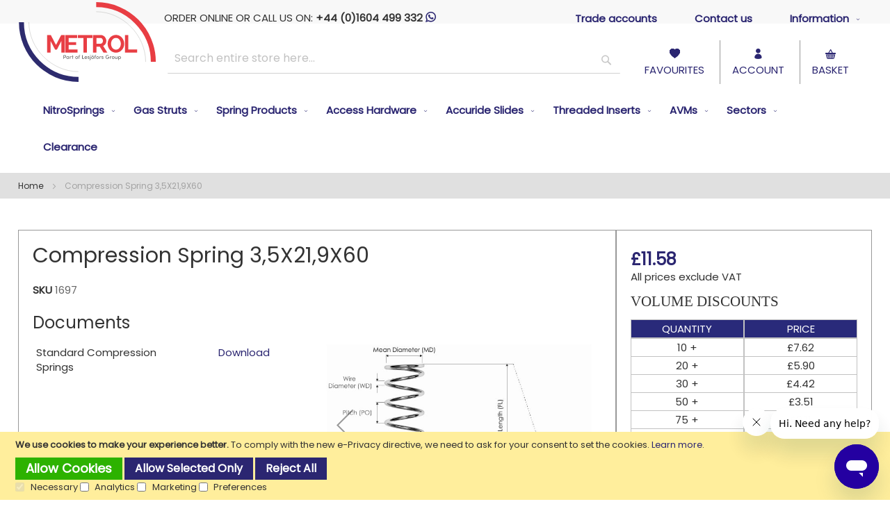

--- FILE ---
content_type: text/html; charset=UTF-8
request_url: https://motioncontrol.metrol.com/1697-cs-35x219x60.html
body_size: 23476
content:
<!doctype html>
<html lang="en">
    <head prefix="og: http://ogp.me/ns# fb: http://ogp.me/ns/fb# product: http://ogp.me/ns/product#">
        <script>
    var LOCALE = 'en\u002DGB';
    var BASE_URL = 'https\u003A\u002F\u002Fmotioncontrol.metrol.com\u002F';
    var require = {
        'baseUrl': 'https\u003A\u002F\u002Fmotioncontrol.metrol.com\u002Fstatic\u002Fversion1764857933\u002Ffrontend\u002FMetrolSprings\u002FMotionControl2024\u002Fen_GB'
    };</script>        <meta charset="utf-8"/>
<meta name="title" content="Compression Spring 3,5X21,9X60"/>
<meta name="description" content="CS 3,5X21,9X60 is a Standard Compression Springs - Wire Dia. (WD) options are 3.5, Internal Dia. (ID) options are 21.9, Free Length (FL) options are 60, Material options are EN 10270-1-SM"/>
<meta name="keywords" content="Metrol Springs Limited"/>
<meta name="robots" content="INDEX,FOLLOW"/>
<meta name="viewport" content="initial-scale=1.0, maximum-scale=1.0, width=device-width, user-scalable=no"/>
<meta name="format-detection" content="telephone=no"/>
<title>Compression Spring 3,5X21,9X60</title>
<link  rel="stylesheet" type="text/css"  media="all" href="https://motioncontrol.metrol.com/static/version1764857933/_cache/merged/68eb9dca55bc219a70aa550b8dbb2043.css" />
<link  rel="stylesheet" type="text/css"  media="screen and (min-width: 1025px)" href="https://motioncontrol.metrol.com/static/version1764857933/frontend/MetrolSprings/MotionControl2024/en_GB/css/styles-l.css" />
<link  rel="stylesheet" type="text/css"  media="print" href="https://motioncontrol.metrol.com/static/version1764857933/frontend/MetrolSprings/MotionControl2024/en_GB/css/print.css" />
<link  rel="stylesheet" type="text/css"  media="all" href="https://motioncontrol.metrol.com/static/version1764857933/frontend/MetrolSprings/MotionControl2024/en_GB/MetrolSprings_SolidComponents/css/cs.css" />
<script  type="text/javascript"  src="https://motioncontrol.metrol.com/static/version1764857933/_cache/merged/da760ef7443be0559f5bb6d6afdeb744.js"></script>
<link rel="preload" as="font" crossorigin="anonymous" href="https://motioncontrol.metrol.com/static/version1764857933/frontend/MetrolSprings/MotionControl2024/en_GB/fonts/mc-icons.woff2" />
<link  rel="canonical" href="https://motioncontrol.metrol.com/1697-cs-35x219x60.html" />
<link  rel="icon" type="image/x-icon" href="https://motioncontrol.metrol.com/media/favicon/default/favicon.ico" />
<link  rel="shortcut icon" type="image/x-icon" href="https://motioncontrol.metrol.com/media/favicon/default/favicon.ico" />
<meta name="google-site-verification" content="6YSZMwJ7UYCX2z1-xa7drE26EwM9aLyaJUHkdJ1vWwk" />
<!-- Google Tag Manager -->
<script>(function(w,d,s,l,i){w[l]=w[l]||[];w[l].push({'gtm.start':
new Date().getTime(),event:'gtm.js'});var f=d.getElementsByTagName(s)[0],
j=d.createElement(s),dl=l!='dataLayer'?'&l='+l:'';j.async=true;j.src=
'https://www.googletagmanager.com/gtm.js?id='+i+dl;f.parentNode.insertBefore(j,f);
})(window,document,'script','dataLayer','GTM-N44PXC5');</script>
<!-- End Google Tag Manager -->            <script type="text/x-magento-init">
        {
            "*": {
                "Meta_Conversion/js/customizeProduct": {
                    "url" : "https://motioncontrol.metrol.com/fbe/pixel/tracker/",
                "payload": {"eventName":"facebook_businessextension_ssapi_customize_product"},
                "browserEventData": {"fbAgentVersion":"magento_opensource-0.0.0-1.4.3","fbPixelId":"975631200865597","source":"magento_opensource","pluginVersion":"1.4.3","track":"track","event":"CustomizeProduct","payload":{"currency":"gbp"}}        }
    }
}
    </script>
    <!-- Added the new component below to track server events -->
        <script type="text&#x2F;javascript">    window.addToCartData = {"url":"https:\/\/motioncontrol.metrol.com\/fbe\/pixel\/tracker\/","eventName":"facebook_businessextension_ssapi_add_to_cart","fbAgentVersion":"magento_opensource-0.0.0-1.4.3","fbPixelId":"975631200865597","source":"magento_opensource","pluginVersion":"1.4.3","track":"track","event":"AddToCart"}</script>    
        <script type="text&#x2F;javascript">    require([
        'jquery',
        'Meta_Conversion/js/metaPixelTracker'
    ], function ($, metaPixelTracker) {
        const product_info_url = 'https://motioncontrol.metrol.com/fbe/Pixel/ProductInfoForAddToCart';
        $(document).on('ajax:addToCart', function (event, data) {
            let simpleProductId;
            // Get id of last added product
            const productId = data.productIds[data.productIds.length - 1];
            // check product data from swatch widget
            const swatchData = $('[data-role=swatch-options]').data('mage-SwatchRenderer');
            if (swatchData && swatchData.getProductId()) {
                simpleProductId = swatchData.getProductId();
            } else {
                // In case product is added from category page get options using added product's id
                const categorySwatchData = $('[data-role=swatch-option-' + productId + ']')
                    .data('mage-SwatchRenderer');
                if (categorySwatchData && categorySwatchData.getProductId()) {
                    simpleProductId = categorySwatchData.getProductId();
                } else {
                    // else check product data from configurable options
                    const configurableProduct = data.form.data().mageConfigurable;
                    if (configurableProduct) {
                        simpleProductId = configurableProduct.simpleProduct;
                    }
                }
            }
            // otherwise use the product sku
            const product_sku = data.sku;
            // use last added product id if swatch data is not available
            if (!simpleProductId) {
                simpleProductId = productId;
            }
            const form_key = jQuery("[name='form_key']").val();
            const runAsync = !data?.response?.backUrl;
            $.ajax({
                url: product_info_url,
                data: {
                    product_sku: product_sku,
                    product_id: simpleProductId,
                    form_key: form_key
                },
                type: 'get',
                dataType: 'json',
                async: runAsync,
                success: function (res) {
                    const addToCartConfigPixel = {
                        "url": window.addToCartData.url,
                        "payload": {
                            "eventName": window.addToCartData.eventName,
                            "productId": res.productId
                        },
                        "browserEventData": {
                            'fbAgentVersion': window.addToCartData.fbAgentVersion,
                            'fbPixelId': window.addToCartData.fbPixelId,
                            'source': window.addToCartData.source,
                            'pluginVersion': window.addToCartData.pluginVersion,
                            'track': window.addToCartData.track,
                            'event': window.addToCartData.event,
                            'payload': {
                                "content_name": res.name,
                                "content_ids": [res.id],
                                "value": res.value,
                                "currency": res.currency,
                                "content_type": res.content_type,
                                "contents": [{
                                    "id": res.id,
                                    "quantity": 1
                                }]
                            }
                        }
                    };
                    metaPixelTracker(addToCartConfigPixel);
                }
            });
        });
    });</script><!-- Meta Business Extension for Magento 2 -->
<script type="text/x-magento-init">
{
    "*": {
        "Meta_Conversion/js/initPixel" : {
            "pixelId": "975631200865597",
            "automaticMatchingFlag": true,
            "userDataUrl" : "https://motioncontrol.metrol.com/fbe/pixel/userData/",
            "agent": "magento_opensource-0.0.0-1.4.3"
        },
        "Meta_Conversion/js/metaPixelTracker" : {
            "url" : "https://motioncontrol.metrol.com/fbe/pixel/tracker/",
            "payload": {"eventName":"facebook_businessextension_ssapi_page_view"},
            "browserEventData": {"fbAgentVersion":"magento_opensource-0.0.0-1.4.3","fbPixelId":"975631200865597","source":"magento_opensource","pluginVersion":"1.4.3","track":"track","event":"PageView","payload":[]}        }
    }
}
</script>
<!-- End Meta Pixel Code -->


<script>    window.dataLayer = window.dataLayer || [];
    function gtag(){dataLayer.push(arguments)}null===localStorage.getItem("consent-mode")?gtag("consent","default",{ad_storage:"denied",ad_user_data:"denied",ad_personalization:"denied",analytics_storage:"denied"}):gtag("consent","default",JSON.parse(localStorage.getItem("consent-mode")));
    gtag('set', 'url_passthrough', true);</script>
    <!-- BEGIN GOOGLE ANALYTICS 4 CODE -->
    <script type="text/x-magento-init">
    {
        "*": {
            "Magento_GoogleGtag/js/google-analytics": {"isCookieRestrictionModeEnabled":true,"currentWebsite":1,"cookieName":"user_allowed_save_cookie","pageTrackingData":{"optPageUrl":"","measurementId":"G-881FE5PWN0"},"ordersTrackingData":[],"googleAnalyticsAvailable":true}        }
    }
    </script>
    <!-- END GOOGLE ANALYTICS 4 CODE -->

            <!-- BEGIN GOOGLE ADWORDS CODE -->
    <script type="text/x-magento-init">
    {
        "*": {
            "Magento_GoogleGtag/js/google-adwords": {
                "conversionId": "AW-724397842",
                "gtagSiteSrc": "https://www.googletagmanager.com/gtag/js?id=AW-724397842"
            }
        }
    }
    </script>
    <!-- END GOOGLE ADWORDS CODE -->
    <script type="text/x-magento-init">
        {
            "*": {
                "Magento_PageCache/js/form-key-provider": {
                    "isPaginationCacheEnabled":
                        0                }
            }
        }
    </script>

<meta property="og:type" content="product" />
<meta property="og:title"
      content="Compression&#x20;Spring&#x20;3,5X21,9X60" />
<meta property="og:image"
      content="https://motioncontrol.metrol.com/media/catalog/product/cache/29612e747f1d6b7d22ffd3a84f30d64e/c/o/compspring-anno100_33.jpg" />
<meta property="og:description"
      content="CS&#x20;3,5X21,9X60&#x20;is&#x20;a&#x20;Standard&#x20;Compression&#x20;Springs&#x20;-&#x20;Wire&#x20;Dia.&#x20;&#x28;WD&#x29;&#x20;options&#x20;are&#x20;3.5,&#x20;Internal&#x20;Dia.&#x20;&#x28;ID&#x29;&#x20;options&#x20;are&#x20;21.9,&#x20;Free&#x20;Length&#x20;&#x28;FL&#x29;&#x20;options&#x20;are&#x20;60,&#x20;Material&#x20;options&#x20;are&#x20;EN&#x20;10270-1-SM" />
<meta property="og:url" content="https://motioncontrol.metrol.com/1697-cs-35x219x60.html" />
    <meta property="product:price:amount" content="11.58"/>
    <meta property="product:price:currency"
      content="GBP"/>
    </head>
    <body data-container="body"
          data-mage-init='{"loaderAjax": {}, "loader": { "icon": "https://motioncontrol.metrol.com/static/version1764857933/frontend/MetrolSprings/MotionControl2024/en_GB/images/loader-2.gif"}}'
        class="pl-thm-metrolsprings pl-thm-metrolsprings-motioncontrol2024 catalog-product-view product-1697-cs-35x219x60 page-layout-1column" id="html-body" itemtype="http://schema.org/Product" itemscope="itemscope">
                                <noscript>
            <img height="1" width="1" style="display:none"
                 src="https://www.facebook.com/tr?id=975631200865597&amp;ev=PageView&amp;noscript=1&amp;a=magento_opensource-0.0.0-1.4.3">
        </noscript>
    
<script type="text/x-magento-init">
    {
        "*": {
            "Magento_PageBuilder/js/widget-initializer": {
                "config": {"[data-content-type=\"slider\"][data-appearance=\"default\"]":{"Magento_PageBuilder\/js\/content-type\/slider\/appearance\/default\/widget":false},"[data-content-type=\"map\"]":{"Magento_PageBuilder\/js\/content-type\/map\/appearance\/default\/widget":false},"[data-content-type=\"row\"]":{"Magento_PageBuilder\/js\/content-type\/row\/appearance\/default\/widget":false},"[data-content-type=\"tabs\"]":{"Magento_PageBuilder\/js\/content-type\/tabs\/appearance\/default\/widget":false},"[data-content-type=\"slide\"]":{"Magento_PageBuilder\/js\/content-type\/slide\/appearance\/default\/widget":{"buttonSelector":".pagebuilder-slide-button","showOverlay":"hover","dataRole":"slide"}},"[data-content-type=\"banner\"]":{"Magento_PageBuilder\/js\/content-type\/banner\/appearance\/default\/widget":{"buttonSelector":".pagebuilder-banner-button","showOverlay":"hover","dataRole":"banner"}},"[data-content-type=\"buttons\"]":{"Magento_PageBuilder\/js\/content-type\/buttons\/appearance\/inline\/widget":false},"[data-content-type=\"products\"][data-appearance=\"carousel\"]":{"Magento_PageBuilder\/js\/content-type\/products\/appearance\/carousel\/widget":false}},
                "breakpoints": {"desktop":{"label":"Desktop","stage":true,"default":true,"class":"desktop-switcher","icon":"Magento_PageBuilder::css\/images\/switcher\/switcher-desktop.svg","conditions":{"min-width":"1024px"},"options":{"products":{"default":{"slidesToShow":"5"}}}},"tablet":{"conditions":{"max-width":"1024px","min-width":"768px"},"options":{"products":{"default":{"slidesToShow":"4"},"continuous":{"slidesToShow":"3"}}}},"mobile":{"label":"Mobile","stage":true,"class":"mobile-switcher","icon":"Magento_PageBuilder::css\/images\/switcher\/switcher-mobile.svg","media":"only screen and (max-width: 768px)","conditions":{"max-width":"768px","min-width":"640px"},"options":{"products":{"default":{"slidesToShow":"3"}}}},"mobile-small":{"conditions":{"max-width":"640px"},"options":{"products":{"default":{"slidesToShow":"2"},"continuous":{"slidesToShow":"1"}}}}}            }
        }
    }
</script>

<div class="cookie-status-message" id="cookie-status">
    The store will not work correctly when cookies are disabled.</div>
<script type="text&#x2F;javascript">document.querySelector("#cookie-status").style.display = "none";</script>
<script type="text/x-magento-init">
    {
        "*": {
            "cookieStatus": {}
        }
    }
</script>

<script type="text/x-magento-init">
    {
        "*": {
            "mage/cookies": {
                "expires": null,
                "path": "\u002F",
                "domain": ".metrol.com",
                "secure": true,
                "lifetime": "3600"
            }
        }
    }
</script>
    <noscript>
        <div class="message global noscript">
            <div class="content">
                <p>
                    <strong>JavaScript seems to be disabled in your browser.</strong>
                    <span>
                        For the best experience on our site, be sure to turn on Javascript in your browser.                    </span>
                </p>
            </div>
        </div>
    </noscript>
    <div role="alertdialog"
         tabindex="-1"
         class="message global cookie consent-mode-popup"
         id="notice-cookie-block">
        <div role="document" class="content" tabindex="0">
            <p>
                <strong>We use cookies to make your experience better.</strong>
                <span>To comply with the new e-Privacy directive, we need to ask for your consent to set the cookies.                </span>
                <a href="https://motioncontrol.metrol.com/privacy-policy-cookie-restriction-mode/">Learn more</a>.            </p>
            <div class="actions">
                <button id="btn-cookie-allow" class="action allow primary">
                    <span>Allow Cookies</span>
                </button>
                
<button id="btn-cookie-partial" class="action partial secondary">
    <span>Allow Selected Only</span>
</button>
    <button id="btn-cookie-reject" class="action allow secondary">
        <span>Reject All</span>
    </button>

<div class="consent-boxes">
    <input type="checkbox" id="minimal" name="minimal" checked disabled >
    <label for="minimal">Necessary</label>

    <input type="checkbox" id="consent-analytics" name="consent-analytics">
    <label for="consent-analytics">Analytics</label>

    <input type="checkbox" id="consent-marketing" name="consent-marketing">
    <label for="consent-marketing">Marketing</label>

    <input type="checkbox" id="consent-preferences" name="consent-preferences">
    <label for="consent-preferences">Preferences</label>
</div>
            </div>
        </div>
    </div>
    <script type="text&#x2F;javascript">    var elemh4hoHi3WArray = document.querySelectorAll('div#notice-cookie-block');
    if(elemh4hoHi3WArray.length !== 'undefined'){
        elemh4hoHi3WArray.forEach(function(element) {
            if (element) {
                element.style.display = 'none';

            }
        });
    }</script>    <script type="text/x-magento-init">
        {
            "#notice-cookie-block": {
                "cookieNotices": {
                    "cookieAllowButtonSelector": "#btn-cookie-allow",
                    "cookieName": "user_allowed_save_cookie",
                    "cookieValue": {"1":1},
                    "cookieLifetime": 31536000,
                    "noCookiesUrl": "https\u003A\u002F\u002Fmotioncontrol.metrol.com\u002Fcookie\u002Findex\u002FnoCookies\u002F"
                }
            }
        }
    </script>
            <script type="text/x-magento-init">
            {
                "#notice-cookie-block .actions": {
                    "Collab_ConsentMode/js/consent-handler": {
                        "cookieBlock": "notice-cookie-block",
                        "noCookiesUrl": "https\u003A\u002F\u002Fmotioncontrol.metrol.com\u002Fcookie\u002Findex\u002FnoCookies\u002F",
                        "buttons": {
                            "allow": "btn-cookie-allow",
                            "reject": "btn-cookie-reject",
                            "partial": "btn-cookie-partial"
                        },
                        "reject": {
                            "enabled": "1",
                            "behaviour": "minimal"
                        },
                        "consentBoxes": {
                            "minimal": "minimal",
                            "analytics": "consent-analytics",
                            "marketing": "consent-marketing",
                            "preferences": "consent-preferences"
                        },
                        "cookieName": "user_allowed_save_cookie",
                        "cookieValue": {"1":1},
                        "cookieLifetime": 31536000                    }
                }
            }
        </script>
    
<script>
    window.cookiesConfig = window.cookiesConfig || {};
    window.cookiesConfig.secure = true;
</script><script>    require.config({
        map: {
            '*': {
                wysiwygAdapter: 'mage/adminhtml/wysiwyg/tiny_mce/tinymceAdapter'
            }
        }
    });</script><script>    require.config({
        paths: {
            googleMaps: 'https\u003A\u002F\u002Fmaps.googleapis.com\u002Fmaps\u002Fapi\u002Fjs\u003Fv\u003D3\u0026key\u003D'
        },
        config: {
            'Magento_PageBuilder/js/utils/map': {
                style: '',
            },
            'Magento_PageBuilder/js/content-type/map/preview': {
                apiKey: '',
                apiKeyErrorMessage: 'You\u0020must\u0020provide\u0020a\u0020valid\u0020\u003Ca\u0020href\u003D\u0027https\u003A\u002F\u002Fmotioncontrol.metrol.com\u002Fadminhtml\u002Fsystem_config\u002Fedit\u002Fsection\u002Fcms\u002F\u0023cms_pagebuilder\u0027\u0020target\u003D\u0027_blank\u0027\u003EGoogle\u0020Maps\u0020API\u0020key\u003C\u002Fa\u003E\u0020to\u0020use\u0020a\u0020map.'
            },
            'Magento_PageBuilder/js/form/element/map': {
                apiKey: '',
                apiKeyErrorMessage: 'You\u0020must\u0020provide\u0020a\u0020valid\u0020\u003Ca\u0020href\u003D\u0027https\u003A\u002F\u002Fmotioncontrol.metrol.com\u002Fadminhtml\u002Fsystem_config\u002Fedit\u002Fsection\u002Fcms\u002F\u0023cms_pagebuilder\u0027\u0020target\u003D\u0027_blank\u0027\u003EGoogle\u0020Maps\u0020API\u0020key\u003C\u002Fa\u003E\u0020to\u0020use\u0020a\u0020map.'
            },
        }
    });</script><script>
    require.config({
        shim: {
            'Magento_PageBuilder/js/utils/map': {
                deps: ['googleMaps']
            }
        }
    });</script>
<style>
    /*.mf-label-container {display: block;top:0;right: 0;left: 0;bottom: 0; width: 100%; height: 100%}*/
    .mf-label-container .mf-label {position: absolute; z-index: 9; width: fit-content;}
    .mf-label-container .mf-label.mf-label-position-top-left {top: 0;left: 0;}

    
</style>



<script>
    window.MagefanJs = window.MagefanJs || {};
    window.MagefanJs.ajax = function(options) {
        var xmlhttp = new XMLHttpRequest();
        xmlhttp.onreadystatechange = function () {
            if (xmlhttp.readyState == XMLHttpRequest.DONE && xmlhttp.status == 200) {
                var data = xmlhttp.responseText;
                if (options.success) options.success(data);
            }
        };

        xmlhttp.open(options.type, options.url, true);

        var requestHeader = Object.assign({}, {
            'X-Requested-With': 'XMLHttpRequest',
            'Content-type': 'application/x-www-form-urlencoded'
        }, options.requestHeader ? options.requestHeader : {});

        for (var header in requestHeader) {
            xmlhttp.setRequestHeader(header, requestHeader[header]);
        }
        xmlhttp.send(options.data);
    };
</script>
    <style>
        .fotorama .mf-label-position-custom {display: none;}
        .product.media > .mf-label-container {display: none;}
    </style>

    
    <script>
    require(['jquery'], function ($) {
        $('[data-gallery-role=gallery-placeholder]').on('gallery:loaded', function () {

            let mfLabelContainer = $(this).parent().find('.mf-label-container');

            if (!mfLabelContainer.length) {
                mfLabelContainer = $('.product.media .mf-label-container');
            }

            if (mfLabelContainer.length) {
                mfLabelContainer.prependTo('.fotorama__stage__shaft')
            }
        });
    });
   </script>
<div class="page-wrapper"><header class="page-header"><div class="header content"><span data-action="toggle-nav" class="action nav-toggle"><span>Toggle Nav</span></span>
<a
    class="logo"
    href="https://motioncontrol.metrol.com/"
    title="Metrol&#x20;Motion&#x20;Control&#x20;-&#x20;Metrol&#x20;Springs&#x20;Limited"
    aria-label="store logo">
    <img src="https://motioncontrol.metrol.com/static/version1764857933/frontend/MetrolSprings/MotionControl2024/en_GB/images/logo.svg"
         title="Metrol&#x20;Motion&#x20;Control&#x20;-&#x20;Metrol&#x20;Springs&#x20;Limited"
         alt="Metrol&#x20;Motion&#x20;Control&#x20;-&#x20;Metrol&#x20;Springs&#x20;Limited"
            width="170"                />
</a>
<div class="header-main"><div class="header-main-top"><div class="header-callus">ORDER ONLINE OR CALL US ON: <b>+44 (0)1604 499 332</b> <a href="https://wa.me/441604499332"> <i class="micon-whatsapp"></i></a></div><nav class="navigation" data-action="navigation">
    <ul id="menu" data-mage-init='{"menu":{"responsive":true, "expanded":true, "delay": 100, "position":{"my":"left top","at":"left+10 top+30"}}}'>
        <li class="level0 top-level ui-menu-item"><a class="level-top ui-menu-item-wrapper" href="/apply-for-a-trade-account">Trade accounts</a></li>
        <li class="level0 top-level ui-menu-item"><a class="level-top ui-menu-item-wrapper" href="/contact-us">Contact us</a></li>
        <li class="level0 top-level parent ui-menu-item">
            <a role="menuitem" class="level-top ui-menu-item-wrapper" aria-haspopup="true" href="#">Information<span class="ui-menu-icon ui-icon ui-icon-caret-1-e"></span></a>
            <ul role="menu" class="level0 submenu ui-menu ui-widget ui-widget-content">
                <li class="level0"><a href="https://www.metrol.com/about-metrol-springs-motion-control" target="_blank">About us</a></li>
                <li class="level0"><a href="/how-to-use-the-wire-spring-interface">Wire spring how-to</a></li>
                <li class="level0"><a href="/info/category/frequently-asked-questions.html">FAQ's</a></li>
                <li class="level0"><a href="/shipping-uk">UK Shipping</a></li>
                <li class="level0"><a href="/shipping-worldwide">Intl Shipping</a></li>
                <li class="level0"><a href="/returns-policy">Returns</a></li>
            </ul>
        </li>
    </ul>
</nav>
<div class="header-contact-icons">
    <a href="tel:+441604499332"><i class="micon-tel"></i></a>
    <a href="https://wa.me/441604499332"><i class="micon-whatsapp"></i></a>
    <a href="/cdn-cgi/l/email-protection#6d1e0c01081e2d0008191f0201430e0200"><i class="micon-email"></i></a>
    <a href="javascript:jQuery('.header-mod-search').toggle();"><i class="micon-search"></i></a>
</div>
</div><div class="header-main-mid"><div class="block block-search">
    <div class="block block-title"><strong>Search</strong></div>
    <div class="block block-content">
        <form class="form minisearch" id="search_mini_form"
              action="https://motioncontrol.metrol.com/catalogsearch/result/" method="get">
                        <div class="field search">
                <label class="label" for="search" data-role="minisearch-label">
                    <span>Search</span>
                </label>
                <div class="control">
                    <input id="search"
                           data-mage-init='{
                            "quickSearch": {
                                "formSelector": "#search_mini_form",
                                "url": "",
                                "destinationSelector": "#search_autocomplete",
                                "minSearchLength": "2"
                            }
                        }'
                           type="text"
                           name="q"
                           value=""
                           placeholder="Search&#x20;entire&#x20;store&#x20;here..."
                           class="input-text"
                           maxlength="128"
                           role="combobox"
                           aria-haspopup="false"
                           aria-autocomplete="both"
                           autocomplete="off"
                           aria-expanded="false"/>
                    <div id="search_autocomplete" class="search-autocomplete"></div>
                    <div class="nested">
    <a class="action advanced" href="https://motioncontrol.metrol.com/catalogsearch/advanced/" data-action="advanced-search">
        Advanced Search    </a>
</div>
                </div>
            </div>
            <div class="actions">
                <button type="submit"
                        title="Search"
                        class="action search"
                        aria-label="Search"
                >
                    <span>Search</span>
                </button>
            </div>
        </form>
    </div>
</div>
<ul>
                                    <li><a href="/wishlist/"><i class="micon-heart"></i><br>FAVOURITES</a></li>
                                    <li><a href="/customer/account/"><i class="micon-person"></i><br>ACCOUNT</a></li>
                                    <li><a href="/checkout/cart/" class="action showcart" data-bind="scope: 'minicart_content'"><i class="micon-basket"></i><br>BASKET</a></li>
                                </ul></div></div>
<div data-block="minicart" class="minicart-wrapper">
    <a class="action showcart" href="https://motioncontrol.metrol.com/checkout/cart/"
       data-bind="scope: 'minicart_content'">
        <span class="text">MY BASKET</span>
        <span class="counter qty empty"
              data-bind="css: { empty: !!getCartParam('summary_count') == false && !isLoading() },
               blockLoader: isLoading">
            <span class="counter-number">
                <!-- ko if: getCartParam('summary_count') -->
                <!-- ko text: getCartParam('summary_count').toLocaleString(window.LOCALE) --><!-- /ko -->
                <!-- /ko -->
            </span>
            <span class="counter-label">
            <!-- ko if: getCartParam('summary_count') -->
                <!-- ko text: getCartParam('summary_count').toLocaleString(window.LOCALE) --><!-- /ko -->
                <!-- ko i18n: 'items' --><!-- /ko -->
            <!-- /ko -->
            </span>
        </span>
    </a>
            <div class="block block-minicart"
             data-role="dropdownDialog"
             data-mage-init='{"dropdownDialog":{
                "appendTo":"[data-block=minicart]",
                "triggerTarget":".showcart",
                "timeout": "2000",
                "closeOnMouseLeave": false,
                "closeOnEscape": true,
                "triggerClass":"active",
                "parentClass":"active",
                "buttons":[]}}'>
            <div id="minicart-content-wrapper" data-bind="scope: 'minicart_content'">
                <!-- ko template: getTemplate() --><!-- /ko -->
            </div>
                    </div>
        <script data-cfasync="false" src="/cdn-cgi/scripts/5c5dd728/cloudflare-static/email-decode.min.js"></script><script>window.checkout = {"shoppingCartUrl":"https:\/\/motioncontrol.metrol.com\/checkout\/cart\/","checkoutUrl":"https:\/\/motioncontrol.metrol.com\/checkout\/","updateItemQtyUrl":"https:\/\/motioncontrol.metrol.com\/checkout\/sidebar\/updateItemQty\/","removeItemUrl":"https:\/\/motioncontrol.metrol.com\/checkout\/sidebar\/removeItem\/","imageTemplate":"Magento_Catalog\/product\/image_with_borders","baseUrl":"https:\/\/motioncontrol.metrol.com\/","minicartMaxItemsVisible":3,"websiteId":"1","maxItemsToDisplay":10,"storeId":"5","storeGroupId":"5","customerLoginUrl":"https:\/\/motioncontrol.metrol.com\/customer\/account\/login\/","isRedirectRequired":false,"autocomplete":"off","captcha":{"user_login":{"isCaseSensitive":false,"imageHeight":50,"imageSrc":"","refreshUrl":"https:\/\/motioncontrol.metrol.com\/captcha\/refresh\/","isRequired":false,"timestamp":1765538996}}}</script>    <script type="text/x-magento-init">
    {
        "[data-block='minicart']": {
            "Magento_Ui/js/core/app": {"components":{"minicart_content":{"children":{"subtotal.container":{"children":{"subtotal":{"children":{"subtotal.totals":{"config":{"display_cart_subtotal_incl_tax":0,"display_cart_subtotal_excl_tax":1,"template":"Magento_Tax\/checkout\/minicart\/subtotal\/totals"},"children":{"subtotal.totals.msrp":{"component":"Magento_Msrp\/js\/view\/checkout\/minicart\/subtotal\/totals","config":{"displayArea":"minicart-subtotal-hidden","template":"Magento_Msrp\/checkout\/minicart\/subtotal\/totals"}}},"component":"Magento_Tax\/js\/view\/checkout\/minicart\/subtotal\/totals"}},"component":"uiComponent","config":{"template":"Magento_Checkout\/minicart\/subtotal"}}},"component":"uiComponent","config":{"displayArea":"subtotalContainer"}},"item.renderer":{"component":"Magento_Checkout\/js\/view\/cart-item-renderer","config":{"displayArea":"defaultRenderer","template":"Magento_Checkout\/minicart\/item\/default"},"children":{"item.image":{"component":"Magento_Catalog\/js\/view\/image","config":{"template":"Magento_Catalog\/product\/image","displayArea":"itemImage"}},"checkout.cart.item.price.sidebar":{"component":"uiComponent","config":{"template":"Magento_Checkout\/minicart\/item\/price","displayArea":"priceSidebar"}}}},"extra_info":{"component":"uiComponent","config":{"displayArea":"extraInfo"}},"promotion":{"component":"uiComponent","config":{"displayArea":"promotion"}}},"config":{"itemRenderer":{"default":"defaultRenderer","simple":"defaultRenderer","virtual":"defaultRenderer"},"template":"Magento_Checkout\/minicart\/content"},"component":"Magento_Checkout\/js\/view\/minicart"}},"types":[]}        },
        "*": {
            "Magento_Ui/js/block-loader": "https\u003A\u002F\u002Fmotioncontrol.metrol.com\u002Fstatic\u002Fversion1764857933\u002Ffrontend\u002FMetrolSprings\u002FMotionControl2024\u002Fen_GB\u002Fimages\u002Floader\u002D1.gif"
        }
    }
    </script>
</div>
</div>        <script type="application/javascript" async
            src=https://static.klaviyo.com/onsite/js/RWuz9V/klaviyo.js ></script>

    <script type="text/x-magento-init">
        {
            "*": {
                "KlaviyoCustomerData": {}
            }
        }
    </script>
<div class="header-mod-search"><div class="block block-search">
                                <div class="block block-title"><strong>Search</strong></div>
                                <div class="block block-content">
                                    <form class="form minisearch" id="search_mini_form2" action="/catalogsearch/result/" method="get">
                                                    <div class="field search">
                                            <label class="label" for="search" data-role="minisearch-label">
                                                <span>Search</span>
                                            </label>
                                            <div class="control">
                                                <input id="search_mob" type="text" name="q" value="" placeholder="Search entire store here..." class="input-text" maxlength="128" role="combobox" aria-haspopup="false" aria-autocomplete="both" autocomplete="off" aria-expanded="false">
                                                <div id="search_autocomplete2" class="search-autocomplete" style="display: none;"></div>
                                            </div>
                                        </div>
                                        <div class="actions">
                                            <button type="submit" title="Search" class="action search" aria-label="Search">
                                                <span>Search</span>
                                            </button>
                                        </div>
                                    </form>
                                </div>
                            </div></div></header>    <div class="sections nav-sections">
                <div class="section-items nav-sections-items"
             data-mage-init='{"tabs":{"openedState":"active"}}'>
                                            <div class="section-item-title nav-sections-item-title"
                     data-role="collapsible">
                    <a class="nav-sections-item-switch"
                       data-toggle="switch" href="#store.menu">
                        Menu                    </a>
                </div>
                <div class="section-item-content nav-sections-item-content"
                     id="store.menu"
                     data-role="content">
                    
<nav class="navigation" data-action="navigation">
    <ul data-mage-init='{"menu":{"responsive":true, "expanded":true, "position":{"my":"left top","at":"left bottom"}}}'>
        <li  class="level0 nav-1 category-item first level-top parent"><a href="https://motioncontrol.metrol.com/small-nitrogen-gas-springs.html"  class="level-top" ><span>NitroSprings</span></a><ul class="level0 submenu"><li  class="level1 nav-1-1 category-item first"><a href="https://motioncontrol.metrol.com/small-nitrogen-gas-springs/mne-threaded-compression-springs.html" ><span>12-20mm diameter adjustable to 2900N</span></a></li><li  class="level1 nav-1-2 category-item"><a href="https://motioncontrol.metrol.com/small-nitrogen-gas-springs/ms-micro-compression-springs.html" ><span>12-15mm diameter adjustable to 996N</span></a></li><li  class="level1 nav-1-3 category-item"><a href="https://motioncontrol.metrol.com/small-nitrogen-gas-springs/ng-mini-compression-springs.html" ><span>19-24.9mm diameter adjustable to 3064N</span></a></li><li  class="level1 nav-1-4 category-item"><a href="https://motioncontrol.metrol.com/small-nitrogen-gas-springs/ex-high-force-compression-springs.html" ><span>19-24.9mm diameter adjustable to 4800N</span></a></li><li  class="level1 nav-1-5 category-item"><a href="https://motioncontrol.metrol.com/small-nitrogen-gas-springs/hdg-mini-compression-springs.html" ><span>24.9mm diameter adjustable to 7300N</span></a></li><li  class="level1 nav-1-6 category-item"><a href="https://motioncontrol.metrol.com/small-nitrogen-gas-springs/16mm-gas-struts.html" ><span>16mm Gas Struts</span></a></li><li  class="level1 nav-1-7 category-item last"><a href="https://motioncontrol.metrol.com/small-nitrogen-gas-springs/20mm-gas-struts.html" ><span>20mm Gas Struts</span></a></li></ul></li><li  class="level0 nav-2 category-item level-top parent"><a href="https://motioncontrol.metrol.com/gas-struts.html"  class="level-top" ><span>Gas Struts</span></a><ul class="level0 submenu"><li  class="level1 nav-2-1 category-item first"><a href="https://motioncontrol.metrol.com/gas-struts/adjustable-gas-struts.html" ><span>Adjustable Gas Struts</span></a></li><li  class="level1 nav-2-2 category-item"><a href="https://motioncontrol.metrol.com/gas-struts/fixed-force-gas-springs.html" ><span>Fixed Force Gas Struts</span></a></li><li  class="level1 nav-2-3 category-item"><a href="https://motioncontrol.metrol.com/gas-struts/traction-gas-struts.html" ><span>Traction Gas Struts</span></a></li><li  class="level1 nav-2-4 category-item"><a href="https://motioncontrol.metrol.com/gas-struts/stainless-steel-gas-struts.html" ><span>Stainless Steel Gas Struts</span></a></li><li  class="level1 nav-2-5 category-item"><a href="https://motioncontrol.metrol.com/gas-struts/bed-brackets.html" ><span>Gas Struts for Bed Brackets</span></a></li><li  class="level1 nav-2-6 category-item parent"><a href="https://motioncontrol.metrol.com/gas-struts/pin-locking-gas-struts.html" ><span>Pin Locking Gas Struts</span></a><ul class="level1 submenu"><li  class="level2 nav-2-6-1 category-item first"><a href="https://motioncontrol.metrol.com/gas-struts/pin-locking-gas-struts/elastic/fixed-force.html" ><span>Fixed Force</span></a></li><li  class="level2 nav-2-6-2 category-item"><a href="https://motioncontrol.metrol.com/gas-struts/pin-locking-gas-struts/rigid-in-extension/fixed-force.html" ><span>Fixed Force</span></a></li><li  class="level2 nav-2-6-3 category-item"><a href="https://motioncontrol.metrol.com/gas-struts/pin-locking-gas-struts/elastic/variable-force.html" ><span>Variable Force</span></a></li><li  class="level2 nav-2-6-4 category-item last"><a href="https://motioncontrol.metrol.com/gas-struts/pin-locking-gas-struts/rigid-in-extension/variable-force.html" ><span>Variable Force</span></a></li></ul></li><li  class="level1 nav-2-7 category-item"><a href="https://motioncontrol.metrol.com/gas-struts/mech-locking-gas-struts.html" ><span>Mechanical Locking Gas Struts</span></a></li><li  class="level1 nav-2-8 category-item parent"><a href="https://motioncontrol.metrol.com/gas-struts/gas-strut-end-fittings.html" ><span>Gas Strut End Fittings</span></a><ul class="level1 submenu"><li  class="level2 nav-2-8-1 category-item first"><a href="https://motioncontrol.metrol.com/gas-struts/gas-strut-end-fittings/gas-strut-ball-end-fittings.html" ><span>Gas Strut Ball Ends</span></a></li><li  class="level2 nav-2-8-2 category-item"><a href="https://motioncontrol.metrol.com/gas-struts/gas-strut-end-fittings/eye-end-fittings.html" ><span>Eye End Fittings</span></a></li><li  class="level2 nav-2-8-3 category-item"><a href="https://motioncontrol.metrol.com/gas-struts/gas-strut-end-fittings/clevis-forks.html" ><span>Clevis Forks</span></a></li><li  class="level2 nav-2-8-4 category-item"><a href="https://motioncontrol.metrol.com/gas-struts/gas-strut-end-fittings/rose-eyes.html" ><span>Rose Eyes</span></a></li><li  class="level2 nav-2-8-5 category-item last"><a href="https://motioncontrol.metrol.com/gas-struts/gas-strut-end-fittings/gas-strut-mounting-brackets.html" ><span>Gas Strut Mounting Brackets</span></a></li></ul></li><li  class="level1 nav-2-9 category-item last parent"><a href="https://motioncontrol.metrol.com/gas-struts/accessories.html" ><span>Accessories for Gas Struts</span></a><ul class="level1 submenu"><li  class="level2 nav-2-9-1 category-item first"><a href="https://motioncontrol.metrol.com/gas-struts/accessories/safety-locking-tubes.html" ><span>Gas Strut Locking Tubes</span></a></li><li  class="level2 nav-2-9-2 category-item"><a href="https://motioncontrol.metrol.com/gas-struts/accessories/protection-tubes.html" ><span>Gas Strut Protection Tubes</span></a></li><li  class="level2 nav-2-9-3 category-item"><a href="https://motioncontrol.metrol.com/gas-struts/accessories/dust-covers.html" ><span>Gas Strut Dust Covers</span></a></li><li  class="level2 nav-2-9-4 category-item last"><a href="https://motioncontrol.metrol.com/gas-struts/accessories/de-gassing-tools.html" ><span>Gas Strut Degassing Tools</span></a></li></ul></li></ul></li><li  class="level0 nav-3 category-item level-top parent"><a href="https://motioncontrol.metrol.com/wire-springs.html"  class="level-top" ><span>Spring Products</span></a><ul class="level0 submenu"><li  class="level1 nav-3-1 category-item first"><a href="https://motioncontrol.metrol.com/compression-springs.html" ><span>Compression Springs</span></a></li><li  class="level1 nav-3-2 category-item parent"><a href="https://motioncontrol.metrol.com/tension-springs.html" ><span>Tension Springs</span></a><ul class="level1 submenu"><li  class="level2 nav-3-2-1 category-item first"><a href="https://motioncontrol.metrol.com/tension-springs/extension-springs-with-loops.html" ><span>Extension Springs with Loops</span></a></li><li  class="level2 nav-3-2-2 category-item"><a href="https://motioncontrol.metrol.com/tension-springs/extension-springs-with-turnable-loops.html" ><span>Extension Springs with Turnable Loops</span></a></li><li  class="level2 nav-3-2-3 category-item"><a href="https://motioncontrol.metrol.com/tension-springs/extension-springs-with-turnable-bolts.html" ><span>Extension Springs with Turnable Bolts</span></a></li><li  class="level2 nav-3-2-4 category-item last"><a href="https://motioncontrol.metrol.com/tension-springs/coil-lengths.html" ><span>Extension Spring Coil Lengths</span></a></li></ul></li><li  class="level1 nav-3-3 category-item"><a href="https://motioncontrol.metrol.com/torsion-springs.html" ><span>Torsion Springs</span></a></li><li  class="level1 nav-3-4 category-item"><a href="https://motioncontrol.metrol.com/die-springs.html" ><span>Die Springs</span></a></li><li  class="level1 nav-3-5 category-item"><a href="https://motioncontrol.metrol.com/conical-springs.html" ><span>Conical Springs</span></a></li><li  class="level1 nav-3-6 category-item"><a href="https://motioncontrol.metrol.com/wave-springs.html" ><span>Wave Springs</span></a></li><li  class="level1 nav-3-7 category-item"><a href="https://motioncontrol.metrol.com/power-springs.html" ><span>Power Springs</span></a></li><li  class="level1 nav-3-8 category-item"><a href="https://motioncontrol.metrol.com/clock-springs.html" ><span>Clock Springs</span></a></li><li  class="level1 nav-3-9 category-item"><a href="https://motioncontrol.metrol.com/constant-torque-springs.html" ><span>Constant Torque Springs</span></a></li><li  class="level1 nav-3-10 category-item"><a href="https://motioncontrol.metrol.com/disc-springs.html" ><span>Disc Springs</span></a></li><li  class="level1 nav-3-11 category-item"><a href="https://motioncontrol.metrol.com/spring-washers.html" ><span>Spring Washers</span></a></li><li  class="level1 nav-3-12 category-item"><a href="https://motioncontrol.metrol.com/spring-kits.html" ><span>Spring Kits</span></a></li><li  class="level1 nav-3-13 category-item"><a href="https://motioncontrol.metrol.com/custom-springs.html" ><span>Custom Springs</span></a></li><li  class="level1 nav-3-14 category-item"><a href="https://motioncontrol.metrol.com/locking-rings.html" ><span>Locking Rings</span></a></li><li  class="level1 nav-3-15 category-item"><a href="https://motioncontrol.metrol.com/pins.html" ><span>Locking Pins</span></a></li><li  class="level1 nav-3-16 category-item"><a href="https://motioncontrol.metrol.com/spring-nuts.html" ><span>Spire Clips</span></a></li><li  class="level1 nav-3-17 category-item"><a href="https://motioncontrol.metrol.com/clips.html" ><span>Clips</span></a></li><li  class="level1 nav-3-18 category-item last"><a href="https://motioncontrol.metrol.com/wire-spring-configurator.html" ><span>Wire Spring Configurator</span></a></li></ul></li><li  class="level0 nav-4 category-item level-top parent"><a href="https://motioncontrol.metrol.com/access-hardware.html"  class="level-top" ><span>Access Hardware</span></a><ul class="level0 submenu"><li  class="level1 nav-4-1 category-item first parent"><a href="https://motioncontrol.metrol.com/locks.html" ><span>Locks</span></a><ul class="level1 submenu"><li  class="level2 nav-4-1-1 category-item first"><a href="https://motioncontrol.metrol.com/locks/compression-latches.html" ><span>Compression locks</span></a></li><li  class="level2 nav-4-1-2 category-item"><a href="https://motioncontrol.metrol.com/locks/swing-handle-locks.html" ><span>Swing handle locks</span></a></li><li  class="level2 nav-4-1-3 category-item"><a href="https://motioncontrol.metrol.com/locks/quarter-turn-latches-and-locks.html" ><span>Quarter Turn Latches &amp; Locks</span></a></li><li  class="level2 nav-4-1-4 category-item"><a href="https://motioncontrol.metrol.com/locks/t-handle-locks.html" ><span>T Handle locks</span></a></li><li  class="level2 nav-4-1-5 category-item"><a href="https://motioncontrol.metrol.com/locks/l-handle-locks.html" ><span>L Handle locks</span></a></li><li  class="level2 nav-4-1-6 category-item"><a href="https://motioncontrol.metrol.com/locks/lever-handle-locks.html" ><span>Lever handle locks</span></a></li><li  class="level2 nav-4-1-7 category-item last"><a href="https://motioncontrol.metrol.com/locks/stainless-steel-locks.html" ><span>Stainless Steel Locks</span></a></li></ul></li><li  class="level1 nav-4-2 category-item parent"><a href="https://motioncontrol.metrol.com/latches.html" ><span>Latches</span></a><ul class="level1 submenu"><li  class="level2 nav-4-2-1 category-item first"><a href="https://motioncontrol.metrol.com/latches/lever-latches.html" ><span>Lever latches</span></a></li><li  class="level2 nav-4-2-2 category-item"><a href="https://motioncontrol.metrol.com/latches/over-center-latches.html" ><span>Over center draw latches</span></a></li><li  class="level2 nav-4-2-3 category-item"><a href="https://motioncontrol.metrol.com/latches/swell-toggle-latches.html" ><span>Swell and Toggle latches</span></a></li><li  class="level2 nav-4-2-4 category-item"><a href="https://motioncontrol.metrol.com/latches/slam-latches.html" ><span>Slam latches</span></a></li><li  class="level2 nav-4-2-5 category-item"><a href="https://motioncontrol.metrol.com/latches/push-to-close-latches.html" ><span>Push to close latches</span></a></li><li  class="level2 nav-4-2-6 category-item"><a href="https://motioncontrol.metrol.com/latches/paddle-latches.html" ><span>Paddle latches</span></a></li><li  class="level2 nav-4-2-7 category-item"><a href="https://motioncontrol.metrol.com/latches/rotary-latches.html" ><span>Rotary Latches</span></a></li><li  class="level2 nav-4-2-8 category-item last"><a href="https://motioncontrol.metrol.com/latches/stainless-steel-latches.html" ><span>Stainless Steel Latches</span></a></li></ul></li><li  class="level1 nav-4-3 category-item parent"><a href="https://motioncontrol.metrol.com/hinges.html" ><span>Hinges</span></a><ul class="level1 submenu"><li  class="level2 nav-4-3-1 category-item first"><a href="https://motioncontrol.metrol.com/hinges/screw-on-hinges.html" ><span>Screw on hinges</span></a></li><li  class="level2 nav-4-3-2 category-item"><a href="https://motioncontrol.metrol.com/hinges/detent-hinges.html" ><span>Detent hinges</span></a></li><li  class="level2 nav-4-3-3 category-item"><a href="https://motioncontrol.metrol.com/hinges/friction-hinges.html" ><span>Friction/Torque Hinges</span></a></li><li  class="level2 nav-4-3-4 category-item"><a href="https://motioncontrol.metrol.com/hinges/lift-off-hinges.html" ><span>Lift off hinges</span></a></li><li  class="level2 nav-4-3-5 category-item"><a href="https://motioncontrol.metrol.com/hinges/concealed-hinges.html" ><span>Concealed hinges</span></a></li><li  class="level2 nav-4-3-6 category-item"><a href="https://motioncontrol.metrol.com/hinges/outdoor-hinges.html" ><span>Outdoor External Hinges</span></a></li><li  class="level2 nav-4-3-7 category-item"><a href="https://motioncontrol.metrol.com/hinges/weld-on-hinges.html" ><span>Weld on hinges</span></a></li><li  class="level2 nav-4-3-8 category-item last"><a href="https://motioncontrol.metrol.com/hinges/stainless-steel-hinges.html" ><span>Stainless Steel Hinges</span></a></li></ul></li><li  class="level1 nav-4-4 category-item parent"><a href="https://motioncontrol.metrol.com/handles.html" ><span>Handles</span></a><ul class="level1 submenu"><li  class="level2 nav-4-4-1 category-item first"><a href="https://motioncontrol.metrol.com/handles/pull-handles.html" ><span>Pull handles</span></a></li><li  class="level2 nav-4-4-2 category-item last"><a href="https://motioncontrol.metrol.com/handles/pocket-door-handles.html" ><span>Pocket Door Pull Handles</span></a></li></ul></li><li  class="level1 nav-4-5 category-item parent"><a href="https://motioncontrol.metrol.com/access-hardware/rubber-edge-trim.html" ><span>Rubber Edge Trims</span></a><ul class="level1 submenu"><li  class="level2 nav-4-5-1 category-item first"><a href="https://motioncontrol.metrol.com/access-hardware/rubber-edge-trim/u-channel-rubber-edge-trim.html" ><span>U Channel Rubber Edge Trim</span></a></li><li  class="level2 nav-4-5-2 category-item last"><a href="https://motioncontrol.metrol.com/access-hardware/rubber-edge-trim/self-gripping.html" ><span>Self Gripping Edge Trim</span></a></li></ul></li><li  class="level1 nav-4-6 category-item"><a href="https://motioncontrol.metrol.com/access-hardware/electronic-locks.html" ><span>Electronic Locks</span></a></li><li  class="level1 nav-4-7 category-item"><a href="https://motioncontrol.metrol.com/access-hardware/corrosion-resistant-access-hardware.html" ><span>Stainless Steel Access Hardware</span></a></li><li  class="level1 nav-4-8 category-item"><a href="https://motioncontrol.metrol.com/access-hardware/plastic-access-hardware.html" ><span>Plastic Access Hardware</span></a></li><li  class="level1 nav-4-9 category-item"><a href="https://motioncontrol.metrol.com/access-hardware/door-stays.html" ><span>Door Stays &amp; Cover Stays</span></a></li><li  class="level1 nav-4-10 category-item"><a href="https://motioncontrol.metrol.com/access-hardware/cams.html" ><span>Cams</span></a></li><li  class="level1 nav-4-11 category-item"><a href="https://motioncontrol.metrol.com/access-hardware/locking-rods.html" ><span>Locking Rods</span></a></li><li  class="level1 nav-4-12 category-item"><a href="https://motioncontrol.metrol.com/access-hardware/access-tubular-keys.html" ><span>Tubular Keys &amp; Access Keys</span></a></li><li  class="level1 nav-4-13 category-item"><a href="https://motioncontrol.metrol.com/accessories.html" ><span>Accessories</span></a></li><li  class="level1 nav-4-14 category-item"><a href="https://motioncontrol.metrol.com/access-hardware/quick-release-hinges.html" ><span>Quick Release Hinges</span></a></li><li  class="level1 nav-4-15 category-item last"><a href="https://motioncontrol.metrol.com/access-hardware/keyed-to-differ-locks-and-latches.html" ><span>Keyed to Differ Locks and Latches</span></a></li></ul></li><li  class="level0 nav-5 category-item level-top parent"><a href="https://motioncontrol.metrol.com/accuride-drawer-slides.html"  class="level-top" ><span>Accuride Slides</span></a><ul class="level0 submenu"><li  class="level1 nav-5-1 category-item first"><a href="https://motioncontrol.metrol.com/accuride-drawer-slides/accuride-telescopic-slides.html" ><span>Browse All Slides</span></a></li><li  class="level1 nav-5-2 category-item"><a href="https://motioncontrol.metrol.com/accuride-drawer-slides/light-duty-drawer-runners.html" ><span>Light Duty Drawer Runners (up to 50kg)</span></a></li><li  class="level1 nav-5-3 category-item"><a href="https://motioncontrol.metrol.com/accuride-drawer-slides/medium-duty-drawer-runners.html" ><span>Medium Duty Drawer Runners (51-99kg)</span></a></li><li  class="level1 nav-5-4 category-item"><a href="https://motioncontrol.metrol.com/accuride-drawer-slides/heavy-duty-drawer-runners-slides.html" ><span>Heavy Duty Drawer Runners - From 100kg, 500kg +</span></a></li><li  class="level1 nav-5-5 category-item"><a href="https://motioncontrol.metrol.com/accuride-drawer-slides/two-way-travel.html" ><span>Two-Way Travel</span></a></li><li  class="level1 nav-5-6 category-item parent"><a href="https://motioncontrol.metrol.com/accuride-drawer-slides/linear-motion-slides.html" ><span>Linear Slides</span></a><ul class="level1 submenu"><li  class="level2 nav-5-6-1 category-item first"><a href="https://motioncontrol.metrol.com/accuride-drawer-slides/linear-motion-slides/linear-track-slides.html" ><span>Linear Track Slides</span></a></li><li  class="level2 nav-5-6-2 category-item"><a href="https://motioncontrol.metrol.com/accuride-drawer-slides/linear-motion-slides/linear-ball-bearing-slides.html" ><span>Linear Ball Bearing Slides</span></a></li><li  class="level2 nav-5-6-3 category-item"><a href="https://motioncontrol.metrol.com/accuride-drawer-slides/linear-motion-slides/linear-friction-slides.html" ><span>Linear Friction Slides</span></a></li><li  class="level2 nav-5-6-4 category-item last"><a href="https://motioncontrol.metrol.com/accuride-drawer-slides/linear-motion-slides/linear-slide-accessories.html" ><span>Linear Slide Accessories</span></a></li></ul></li><li  class="level1 nav-5-7 category-item"><a href="https://motioncontrol.metrol.com/accuride-drawer-slides/friction-drawer-slides.html" ><span>Friction Slides</span></a></li><li  class="level1 nav-5-8 category-item"><a href="https://motioncontrol.metrol.com/accuride-drawer-slides/pocket-door-slides.html" ><span>Pocket Door slides</span></a></li><li  class="level1 nav-5-9 category-item"><a href="https://motioncontrol.metrol.com/accuride-drawer-slides/drawer-slide-brackets.html" ><span>Drawer Slide Brackets</span></a></li><li  class="level1 nav-5-10 category-item"><a href="https://motioncontrol.metrol.com/accuride-drawer-slides/accessories.html" ><span>Accessories for Accuride Drawer Slides</span></a></li><li  class="level1 nav-5-11 category-item"><a href="https://motioncontrol.metrol.com/accuride-drawer-slides/soft-close-ec-slides.html" ><span>Soft Close (EC) Slides</span></a></li><li  class="level1 nav-5-12 category-item last"><a href="https://motioncontrol.metrol.com/accuride-drawer-slides/bayonet-mounting.html" ><span>Bayonet Mounting</span></a></li></ul></li><li  class="level0 nav-6 category-item level-top parent"><a href="https://motioncontrol.metrol.com/threaded-inserts.html"  class="level-top" ><span>Threaded Inserts</span></a><ul class="level0 submenu"><li  class="level1 nav-6-1 category-item first"><a href="https://motioncontrol.metrol.com/threaded-inserts/key-locking-threaded-inserts.html" ><span>Key Locking Threaded Inserts</span></a></li><li  class="level1 nav-6-2 category-item"><a href="https://motioncontrol.metrol.com/threaded-inserts/custom-metserts-self-tapping-threaded-inserts.html" ><span>Self Tapping Threaded Inserts</span></a></li><li  class="level1 nav-6-3 category-item last"><a href="https://motioncontrol.metrol.com/threaded-inserts/custom-metserts-wire-thread-inserts.html" ><span>Wire Thread Inserts</span></a></li></ul></li><li  class="level0 nav-7 category-item level-top parent"><a href="https://motioncontrol.metrol.com/anti-vibration-mounts.html"  class="level-top" ><span>AVMs</span></a><ul class="level0 submenu"><li  class="level1 nav-7-1 category-item first parent"><a href="https://motioncontrol.metrol.com/anti-vibration-mounts/bobbins.html" ><span>Anti Vibration Bobbins</span></a><ul class="level1 submenu"><li  class="level2 nav-7-1-1 category-item first"><a href="https://motioncontrol.metrol.com/anti-vibration-mounts/bobbins/male-male-bobbins.html" ><span>Male Male Bobbins</span></a></li><li  class="level2 nav-7-1-2 category-item"><a href="https://motioncontrol.metrol.com/anti-vibration-mounts/bobbins/male-female-bobbins.html" ><span>Male Female Bobbins</span></a></li><li  class="level2 nav-7-1-3 category-item last"><a href="https://motioncontrol.metrol.com/anti-vibration-mounts/bobbins/female-female-bobbins.html" ><span>Female Female Bobbins</span></a></li></ul></li><li  class="level1 nav-7-2 category-item parent"><a href="https://motioncontrol.metrol.com/anti-vibration-mounts/stop-buffers.html" ><span>Anti Vibration Stop Buffers</span></a><ul class="level1 submenu"><li  class="level2 nav-7-2-1 category-item first"><a href="https://motioncontrol.metrol.com/anti-vibration-mounts/stop-buffers/male-stop-buffers.html" ><span>Male Stop Buffers</span></a></li><li  class="level2 nav-7-2-2 category-item last"><a href="https://motioncontrol.metrol.com/anti-vibration-mounts/stop-buffers/female-stop-buffers.html" ><span>Female Stop Buffers</span></a></li></ul></li><li  class="level1 nav-7-3 category-item"><a href="https://motioncontrol.metrol.com/anti-vibration-mounts/truck-buffers.html" ><span>Anti Vibration Mount Truck Buffers</span></a></li><li  class="level1 nav-7-4 category-item last parent"><a href="https://motioncontrol.metrol.com/anti-vibration-mounts/captive-mounts.html" ><span>Captive Flange Mounts</span></a><ul class="level1 submenu"><li  class="level2 nav-7-4-1 category-item first"><a href="https://motioncontrol.metrol.com/anti-vibration-mounts/captive-mounts/oval-flange.html" ><span>Oval Flange</span></a></li><li  class="level2 nav-7-4-2 category-item last"><a href="https://motioncontrol.metrol.com/anti-vibration-mounts/captive-mounts/square-flange.html" ><span>Square Flange</span></a></li></ul></li></ul></li><li  class="level0 nav-8 category-item level-top parent"><a href="https://motioncontrol.metrol.com/industries.html"  class="level-top" ><span>Sectors</span></a><ul class="level0 submenu"><li  class="level1 nav-8-1 category-item first"><a href="https://motioncontrol.metrol.com/industries/medical.html" ><span>Medical</span></a></li><li  class="level1 nav-8-2 category-item"><a href="https://motioncontrol.metrol.com/industries/agricultural.html" ><span>Agricultural</span></a></li><li  class="level1 nav-8-3 category-item"><a href="https://motioncontrol.metrol.com/industries/automotive.html" ><span>Automotive</span></a></li><li  class="level1 nav-8-4 category-item"><a href="https://motioncontrol.metrol.com/industries/automation.html" ><span>Automation</span></a></li><li  class="level1 nav-8-5 category-item"><a href="https://motioncontrol.metrol.com/industries/marine.html" ><span>Marine</span></a></li><li  class="level1 nav-8-6 category-item"><a href="https://motioncontrol.metrol.com/industries/manufacturing.html" ><span>Manufacturing</span></a></li><li  class="level1 nav-8-7 category-item"><a href="https://motioncontrol.metrol.com/industries/plant-machinery.html" ><span>Plant &amp; Machinery</span></a></li><li  class="level1 nav-8-8 category-item last"><a href="https://motioncontrol.metrol.com/industries/shopfitters.html" ><span>Shopfitters</span></a></li></ul></li><li  class="level0 nav-9 category-item last level-top"><a href="https://motioncontrol.metrol.com/clearance.html"  class="level-top" ><span>Clearance</span></a></li>            </ul>
</nav>
                </div>
                                            <div class="section-item-title nav-sections-item-title"
                     data-role="collapsible">
                    <a class="nav-sections-item-switch"
                       data-toggle="switch" href="#store.links">
                        Account                    </a>
                </div>
                <div class="section-item-content nav-sections-item-content"
                     id="store.links"
                     data-role="content">
                    <nav class="navigation" data-action="navigation">
    <ul id="menu">
        <li class="level0 top-level ui-menu-item"><a class="level-top ui-menu-item-wrapper" href="/sales/order/history/">My Orders</a></li>
        <li class="level0 top-level ui-menu-item"><a class="level-top ui-menu-item-wrapper" href="/wishlist/">My Favourites</a></li>
        <li class="level0 top-level ui-menu-item"><a class="level-top ui-menu-item-wrapper" href="/rma/returns/">My Returns</a></li>
    </ul>
</nav>                </div>
                                                            <div class="section-item-title nav-sections-item-title"
                     data-role="collapsible">
                    <a class="nav-sections-item-switch"
                       data-toggle="switch" href="#store.info">
                        Information                    </a>
                </div>
                <div class="section-item-content nav-sections-item-content"
                     id="store.info"
                     data-role="content">
                    <nav class="navigation" data-action="navigation">
    <ul id="menu" data-mage-init='{"menu":{"responsive":true, "expanded":true, "delay": 100, "position":{"my":"left top","at":"left+10 top+30"}}}'>
        <li class="level0 top-level ui-menu-item"><a class="level-top ui-menu-item-wrapper" href="/apply-for-a-trade-account">Trade accounts</a></li>
        <li class="level0 top-level ui-menu-item"><a class="level-top ui-menu-item-wrapper" href="/contact-us">Contact us</a></li>
        <li class="level0 top-level parent ui-menu-item">
            <a role="menuitem" class="level-top ui-menu-item-wrapper" aria-haspopup="true" href="#">Information<span class="ui-menu-icon ui-icon ui-icon-caret-1-e"></span></a>
            <ul role="menu" class="level0 submenu ui-menu ui-widget ui-widget-content">
                <li class="level0"><a href="https://www.metrol.com/about-metrol-springs-motion-control" target="_blank">About us</a></li>
                <li class="level0"><a href="/how-to-use-the-wire-spring-interface">Wire spring how-to</a></li>
                <li class="level0"><a href="/info/category/frequently-asked-questions.html">FAQ's</a></li>
                <li class="level0"><a href="/shipping-uk">UK Shipping</a></li>
                <li class="level0"><a href="/shipping-worldwide">Intl Shipping</a></li>
                <li class="level0"><a href="/returns-policy">Returns</a></li>
            </ul>
        </li>
    </ul>
</nav>
<div class="header-contact-icons">
    <a href="tel:+441604499332"><i class="micon-tel"></i></a>
    <a href="https://wa.me/441604499332"><i class="micon-whatsapp"></i></a>
    <a href="/cdn-cgi/l/email-protection#ec9f8d80899fac8189989e8380c28f8381"><i class="micon-email"></i></a>
    <a href="javascript:jQuery('.header-mod-search').toggle();"><i class="micon-search"></i></a>
</div>
                </div>
                    </div>
    </div>
<div class="breadcrumbs"></div>
<script data-cfasync="false" src="/cdn-cgi/scripts/5c5dd728/cloudflare-static/email-decode.min.js"></script><script type="text/x-magento-init">
    {
        ".breadcrumbs": {
            "breadcrumbs": {"categoryUrlSuffix":".html","useCategoryPathInUrl":0,"product":"Compression Spring 3,5X21,9X60"}        }
    }
</script>
<main id="maincontent" class="page-main"><a id="contentarea" tabindex="-1"></a>
<div class="page messages"><div data-placeholder="messages"></div>
<div data-bind="scope: 'messages'">
    <!-- ko if: cookieMessages && cookieMessages.length > 0 -->
    <div aria-atomic="true" role="alert" data-bind="foreach: { data: cookieMessages, as: 'message' }" class="messages">
        <div data-bind="attr: {
            class: 'message-' + message.type + ' ' + message.type + ' message',
            'data-ui-id': 'message-' + message.type
        }">
            <div data-bind="html: $parent.prepareMessageForHtml(message.text)"></div>
        </div>
    </div>
    <!-- /ko -->

    <!-- ko if: messages().messages && messages().messages.length > 0 -->
    <div aria-atomic="true" role="alert" class="messages" data-bind="foreach: {
        data: messages().messages, as: 'message'
    }">
        <div data-bind="attr: {
            class: 'message-' + message.type + ' ' + message.type + ' message',
            'data-ui-id': 'message-' + message.type
        }">
            <div data-bind="html: $parent.prepareMessageForHtml(message.text)"></div>
        </div>
    </div>
    <!-- /ko -->
</div>
<script type="text/x-magento-init">
    {
        "*": {
            "Magento_Ui/js/core/app": {
                "components": {
                        "messages": {
                            "component": "Magento_Theme/js/view/messages"
                        }
                    }
                }
            }
    }
</script>
</div><div class="columns"><div class="column main"><div class="product-info"><div class="product-info-data"><div class="page-title-wrapper&#x20;product">
    <h1 class="page-title"
                >
        <span class="base" data-ui-id="page-title-wrapper" itemprop="name">Compression Spring 3,5X21,9X60</span>    </h1>
    </div>
<div class="product-info-attribs"><div class="product-info-attribs-sr-wrap"><div class="feefo-product-stars-widget" data-product-sku="1697"></div><div class="product-info-stock-sku">

<div class="product attribute sku">
            <strong class="type">SKU</strong>
        <div class="value" itemprop="sku">1697</div>
</div>
</div></div>    <script type="text/javascript">
        requirejs(['jquery','sctoolbox','sctoolboxapi'], function(jQuery) {
            window.SCToolbox.SetCurrentProduct('1697');
        });
    </script>
    <table  class="data table additional-attributes" id="product-attribute-specs-table">
        <tbody>
            <tr data-scforeach="SCProductParameter x in SCCurrentProduct">
                <th class="col label" scope="row">{{x.SmartTitle}}</th>
                <td class="col data" data-th="Stroke">{{x.Value}} {{x.Unit}}</td>
            </tr>
        </tbody>
    </table>
    <script type="text/x-magento-init">
        {
            "*": {
                "custom-ws-ui-overrides":{}
            }
        }
    </script>
        <div class="product-attachment-container">
                        <div>
                    <div class="section-title">Documents</div>
                    <div class="section-files">
                        <ul>
                        <li><span>Standard Compression Springs</span><a href="https://motioncontrol.metrol.com/mwdownloads/download/link/id/4730">Download</a></li>                        </ul>
                    </div>
                </div>
                </div>
</div><div class="product media"><a id="gallery-prev-area" tabindex="-1"></a>
<div class="action-skip-wrapper"><a class="action skip gallery-next-area"
   href="#gallery-next-area">
    <span>
        Skip to the end of the images gallery    </span>
</a>
</div>

<div class="gallery-placeholder _block-content-loading" data-gallery-role="gallery-placeholder">
    <img
        alt="main product photo"
        class="gallery-placeholder__image"
        src="https://motioncontrol.metrol.com/media/catalog/product/cache/ba21b627341ea16a89fe989162d13796/c/o/compspring-anno100_33.jpg"
    />
</div>

<script type="text/x-magento-init">
    {
        "[data-gallery-role=gallery-placeholder]": {
            "mage/gallery/gallery": {
                "mixins":["magnifier/magnify"],
                "magnifierOpts": {"fullscreenzoom":"20","top":"","left":"","width":"","height":"","eventType":"hover","enabled":false},
                "data": [{"thumb":"https:\/\/motioncontrol.metrol.com\/media\/catalog\/product\/cache\/2b3cf2e4179a08e3c32ec356ddd64b93\/c\/o\/compspring-anno100_12.jpg","img":"https:\/\/motioncontrol.metrol.com\/media\/catalog\/product\/cache\/ba21b627341ea16a89fe989162d13796\/c\/o\/compspring-anno100_12.jpg","full":"https:\/\/motioncontrol.metrol.com\/media\/catalog\/product\/cache\/68ba70413b6db2d90045b1b0de9c1e95\/c\/o\/compspring-anno100_12.jpg","caption":"Compression Spring 3,5X21,9X60","position":"1","isMain":false,"type":"image","videoUrl":null},{"thumb":"https:\/\/motioncontrol.metrol.com\/media\/catalog\/product\/cache\/2b3cf2e4179a08e3c32ec356ddd64b93\/c\/o\/compspring-anno100_33.jpg","img":"https:\/\/motioncontrol.metrol.com\/media\/catalog\/product\/cache\/ba21b627341ea16a89fe989162d13796\/c\/o\/compspring-anno100_33.jpg","full":"https:\/\/motioncontrol.metrol.com\/media\/catalog\/product\/cache\/68ba70413b6db2d90045b1b0de9c1e95\/c\/o\/compspring-anno100_33.jpg","caption":"Compression Spring 3,5X21,9X60","position":"2","isMain":true,"type":"image","videoUrl":null}],
                "options": {"nav":"thumbs","loop":true,"keyboard":true,"arrows":true,"allowfullscreen":true,"showCaption":false,"width":700,"thumbwidth":90,"thumbheight":90,"height":700,"transitionduration":500,"transition":"slide","navarrows":true,"navtype":"slides","navdir":"horizontal"},
                "fullscreen": {"nav":"thumbs","loop":true,"navdir":"horizontal","navarrows":false,"navtype":"slides","arrows":false,"showCaption":false,"transitionduration":500,"transition":"dissolve"},
                 "breakpoints": {"mobile":{"conditions":{"max-width":"768px"},"options":{"options":{"nav":"dots"}}}}            }
        }
    }
</script>
<!--mf_product_label_gallery_comment_10257--><script type="text/x-magento-init">
    {
        "[data-gallery-role=gallery-placeholder]": {
            "Magento_ProductVideo/js/fotorama-add-video-events": {
                "videoData": [{"mediaType":"image","videoUrl":null,"isBase":false},{"mediaType":"image","videoUrl":null,"isBase":true}],
                "videoSettings": [{"playIfBase":"0","showRelated":"0","videoAutoRestart":"0"}],
                "optionsVideoData": []            }
        }
    }
</script>
<div class="action-skip-wrapper"><a class="action skip gallery-prev-area"
   href="#gallery-prev-area">
    <span>
        Skip to the beginning of the images gallery    </span>
</a>
</div><a id="gallery-next-area" tabindex="-1"></a>
</div></div><div class="product-info-main">
<script text="text/javascript">
  !function(){if(!window.klaviyo){window._klOnsite=window._klOnsite||[];try{window.klaviyo=new Proxy({},{get:function(n,i){return"push"===i?function(){var n;(n=window._klOnsite).push.apply(n,arguments)}:function(){for(var n=arguments.length,o=new Array(n),w=0;w<n;w++)o[w]=arguments[w];var t="function"==typeof o[o.length-1]?o.pop():void 0,e=new Promise((function(n){window._klOnsite.push([i].concat(o,[function(i){t&&t(i),n(i)}]))}));return e}}})}catch(n){window.klaviyo=window.klaviyo||[],window.klaviyo.push=function(){var n;(n=window._klOnsite).push.apply(n,arguments)}}}}();
  require(['domReady!'], function () {
    var klaviyo = window.klaviyo || [];
      klaviyo.push(['track', 'Viewed Product', {"ProductID":"10257","Name":"Compression Spring 3,5X21,9X60","SKU":"1697","URL":"https:\/\/motioncontrol.metrol.com\/1697-cs-35x219x60.html","Price":"11.58","FinalPrice":"11.58","Categories":["Standard Compression Springs"],"StoreId":"5","ImageURL":"https:\/\/motioncontrol.metrol.com\/media\/catalog\/product\/cache\/29612e747f1d6b7d22ffd3a84f30d64e\/c\/o\/compspring-anno100_33.jpg"}]);
      klaviyo.push(['trackViewedItem', {"Title":"Compression Spring 3,5X21,9X60","ItemId":"10257","Url":"https:\/\/motioncontrol.metrol.com\/1697-cs-35x219x60.html","Categories":["Standard Compression Springs"],"Metadata":{"Price":"11.58"},"StoreId":"5","ImageURL":"https:\/\/motioncontrol.metrol.com\/media\/catalog\/product\/cache\/29612e747f1d6b7d22ffd3a84f30d64e\/c\/o\/compspring-anno100_33.jpg"}]);
  });
</script>

<div class="product-info-price"><div class="price-box price-final_price" data-role="priceBox" data-product-id="10257" data-price-box="product-id-10257">
    

<span class="price-container price-final_price&#x20;tax&#x20;weee"
         itemprop="offers" itemscope itemtype="http://schema.org/Offer">
    
    
    <span  id="product-price-10257"                data-price-amount="11.58"
        data-price-type="finalPrice"
        class="price-wrapper "
    ><span class="price">£11.58</span></span>
                <meta itemprop="price" content="11.58" />
        <meta itemprop="priceCurrency" content="GBP" />
    </span>

</div><div class="price-warning">All prices exclude VAT</div></div>
    <div style="display:block;font-size:21px;font-family:'Century Gothic';color:#333;margin-top:10px;">VOLUME DISCOUNTS</div>
    <ul class="prices-tier&#x20;items">
        <li><span>QUANTITY</span><span>PRICE</span></li>
                            <li class="item">
                                    <span>10 +</span><span>

<span class="price-container price-tier_price&#x20;tax&#x20;weee"
        >
    
    
    <span                 data-price-amount="7.62"
        data-price-type=""
        class="price-wrapper "
    ><span class="price">£7.62</span></span>
        </span>
</span>                                                                    </li>
                    <li class="item">
                                    <span>20 +</span><span>

<span class="price-container price-tier_price&#x20;tax&#x20;weee"
        >
    
    
    <span  id="1"                data-price-amount="5.9"
        data-price-type=""
        class="price-wrapper "
    ><span class="price">£5.90</span></span>
        </span>
</span>                                                                    </li>
                    <li class="item">
                                    <span>30 +</span><span>

<span class="price-container price-tier_price&#x20;tax&#x20;weee"
        >
    
    
    <span  id="2"                data-price-amount="4.42"
        data-price-type=""
        class="price-wrapper "
    ><span class="price">£4.42</span></span>
        </span>
</span>                                                                    </li>
                    <li class="item">
                                    <span>50 +</span><span>

<span class="price-container price-tier_price&#x20;tax&#x20;weee"
        >
    
    
    <span  id="3"                data-price-amount="3.51"
        data-price-type=""
        class="price-wrapper "
    ><span class="price">£3.51</span></span>
        </span>
</span>                                                                    </li>
                    <li class="item">
                                    <span>75 +</span><span>

<span class="price-container price-tier_price&#x20;tax&#x20;weee"
        >
    
    
    <span  id="4"                data-price-amount="3.11"
        data-price-type=""
        class="price-wrapper "
    ><span class="price">£3.11</span></span>
        </span>
</span>                                                                    </li>
                    <li class="item">
                                    <span>100 +</span><span>

<span class="price-container price-tier_price&#x20;tax&#x20;weee"
        >
    
    
    <span  id="5"                data-price-amount="2.82"
        data-price-type=""
        class="price-wrapper "
    ><span class="price">£2.82</span></span>
        </span>
</span>                                                                    </li>
                    <li class="item">
                                    <span>200 +</span><span>

<span class="price-container price-tier_price&#x20;tax&#x20;weee"
        >
    
    
    <span  id="6"                data-price-amount="2.77"
        data-price-type=""
        class="price-wrapper "
    ><span class="price">£2.77</span></span>
        </span>
</span>                                                                    </li>
                    <li class="item">
                                    <span>300 +</span><span>

<span class="price-container price-tier_price&#x20;tax&#x20;weee"
        >
    
    
    <span  id="7"                data-price-amount="2.48"
        data-price-type=""
        class="price-wrapper "
    ><span class="price">£2.48</span></span>
        </span>
</span>                                                                    </li>
                    <li class="item">
                                    <span>400 +</span><span>

<span class="price-container price-tier_price&#x20;tax&#x20;weee"
        >
    
    
    <span  id="8"                data-price-amount="2.34"
        data-price-type=""
        class="price-wrapper "
    ><span class="price">£2.34</span></span>
        </span>
</span>                                                                    </li>
            </ul>
    
<div class="product-add-form">
    <form data-product-sku="1697"
          action="https://motioncontrol.metrol.com/checkout/cart/add/uenc/aHR0cHM6Ly9tb3Rpb25jb250cm9sLm1ldHJvbC5jb20vMTY5Ny1jcy0zNXgyMTl4NjAuaHRtbA~~/product/10257/" method="post"
          id="product_addtocart_form">
        <input type="hidden" name="product" value="10257" />
        <input type="hidden" name="selected_configurable_option" value="" />
        <input type="hidden" name="related_product" id="related-products-field" value="" />
        <input type="hidden" name="item"  value="10257" />
        <input name="form_key" type="hidden" value="Rvyh7Ru2seFbHPTE" />                            
<div class="product attribute overview">
        <div class="value" itemprop="description"><p>CS 3,5X21,9X60 is a Standard Compression Springs - Wire Dia. (WD) options are 3.5, Internal Dia. (ID) options are 21.9, Free Length (FL) options are 60, Material options are EN 10270-1-SM</p></div>
</div>
<div class="box-tocart">
    <div class="fieldset">
                    <label class="label" for="qty"><span>Qty</span></label>
        <div class="field qty">
            <div class="control">
                <a href="javascript:void(0)" onclick="jQuery('#qty')[0].stepDown()" class="qty-inc"></a>
                <input type="number"
                       name="qty"
                       id="qty"
                       min="1"
                       value="1"
                       title="Qty"
                       class="input-text qty"
                       data-validate="&#x7B;&quot;required-number&quot;&#x3A;true,&quot;validate-item-quantity&quot;&#x3A;&#x7B;&quot;maxAllowed&quot;&#x3A;10000&#x7D;&#x7D;"
                       />
                <a href="javascript:void(0)" onclick="jQuery('#qty')[0].stepUp()" class="qty-inc"></a>
            </div>
        </div>

                <div class="actions">
            <button type="submit"
                    title="ADD&#x20;TO&#x20;BASKET"
                    class="action primary tocart"
                    id="product-addtocart-button" disabled>
                <span>ADD TO BASKET</span>
            </button>
            
<div id="instant-purchase" data-bind="scope:'instant-purchase'">
    <!-- ko template: getTemplate() --><!-- /ko -->
</div>
<script type="text/x-magento-init">
    {
        "#instant-purchase": {
            "Magento_Ui/js/core/app": {"components":{"instant-purchase":{"component":"Magento_InstantPurchase\/js\/view\/instant-purchase","config":{"template":"Magento_InstantPurchase\/instant-purchase","buttonText":"Instant Purchase","purchaseUrl":"https:\/\/motioncontrol.metrol.com\/instantpurchase\/button\/placeOrder\/"}}}}        }
    }
</script>



        </div>
        <div style="display:none" itemprop="brand">Metrol Springs</div>
        <div style="display:none" itemprop="mpn">1697</div>
        <div style="display:none" itemprop="image">/media/catalog/product</div>
    </div>
</div>
<script type="text/x-magento-init">
    {
        "#product_addtocart_form": {
            "Magento_Catalog/js/validate-product": {}
        }
    }
</script>
        
                    </form>
</div>

<script type="text/x-magento-init">
    {
        "[data-role=priceBox][data-price-box=product-id-10257]": {
            "priceBox": {
                "priceConfig":  {"productId":"10257","priceFormat":{"pattern":"\u00a3%s","precision":2,"requiredPrecision":2,"decimalSymbol":".","groupSymbol":",","groupLength":3,"integerRequired":false},"tierPrices":[{"qty":10,"price":7.62,"basePrice":7.62},{"qty":20,"price":5.9,"basePrice":5.9},{"qty":30,"price":4.42,"basePrice":4.42},{"qty":50,"price":3.51,"basePrice":3.51},{"qty":75,"price":3.11,"basePrice":3.11},{"qty":100,"price":2.82,"basePrice":2.82},{"qty":200,"price":2.77,"basePrice":2.77},{"qty":300,"price":2.48,"basePrice":2.48},{"qty":400,"price":2.34,"basePrice":2.34}]}            }
        }
    }
</script>
<div class="product-social-links"><div class="product-addto-links" data-role="add-to-links">
        <a href="#"
       class="action towishlist"
       data-post='{"action":"https:\/\/motioncontrol.metrol.com\/wishlist\/index\/add\/","data":{"product":10257,"uenc":"aHR0cHM6Ly9tb3Rpb25jb250cm9sLm1ldHJvbC5jb20vMTY5Ny1jcy0zNXgyMTl4NjAuaHRtbA~~"}}'
       data-action="add-to-wishlist"><span>Add to Favourites</span></a>
<script type="text/x-magento-init">
    {
        "body": {
            "addToWishlist": {"productType":"simple"}        }
    }
</script>
<div style="font-size:12px;margin-top:10px;"><strong>Note:</strong> adds the product to your favourites list in your account</div></div>
</div></div></div><div class="product-detailed">    <div class="product info detailed">
                <div class="product data items" data-mage-init='{"tabs":{"openedState":"active"}}'>
                                                        <div class="data item title active"
                     data-role="collapsible" id="tab-label-product.stock">
                    <a class="data switch"
                       tabindex="-1"
                       data-toggle="trigger"
                       href="#product.stock"
                       id="tab-label-product.stock-title">
                        Stock Availability                    </a>
                </div>
                <div class="data item content"
                     aria-labelledby="tab-label-product.stock-title"
                     id="product.stock" data-role="content">
                    
<div class="product-sections-box1">
    <ul id="prod_stock">
        <li>
            <div>Product code</div>
            <div>Product Description</div>
            <div>Stock Status</div>
        </li>
                    <li data-vid="0">
                <div>1697</div>
                <div>Compression Spring 3,5X21,9X60</div>
                <div><div class="stocklevel"><div class="indicator" style="width:0%"></div><div class="indicator-blank"><a href="javascript:void(0);" onclick="zE('messenger', 'open');">Chat</a> or <a href="/contact-us">Contact us</a></div></div></div>
            </li>
            </ul>
</div>
<script type="text/x-magento-init">
{
    "*": { 
        "productstockfilter": {}
    }
}
</script>
<script type="text/x-magento-init">
{
    "*": {
        "dynamicproductcode": {}
    }
}
</script>
                </div>
                                                                            <div class="data item title "
                     data-role="collapsible" id="tab-label-product.cadfiles">
                    <a class="data switch"
                       tabindex="-1"
                       data-toggle="trigger"
                       href="#product.cadfiles"
                       id="tab-label-product.cadfiles-title">
                        CAD Files                    </a>
                </div>
                <div class="data item content"
                     aria-labelledby="tab-label-product.cadfiles-title"
                     id="product.cadfiles" data-role="content">
                    
    <div class="product-attachment-container">
            <span class="SCCADFormatMenu"></span>
        <span class="SCProgress"></span>
        <span class="SCDownloadcontainerIcon"></span>
        <br />
        <span class="SCIconCADLink">1697</span>
        </div>
                </div>
                <script type="text&#x2F;javascript">    var elemUsJQcmhHArray = document.querySelectorAll('#product.cadfiles');
    if(elemUsJQcmhHArray.length !== 'undefined'){
        elemUsJQcmhHArray.forEach(function(element) {
            if (element) {
                element.style.display = 'none';

            }
        });
    }</script>                                                            <div class="data item title "
                     data-role="collapsible" id="tab-label-product.feeforeviews">
                    <a class="data switch"
                       tabindex="-1"
                       data-toggle="trigger"
                       href="#product.feeforeviews"
                       id="tab-label-product.feeforeviews-title">
                        Feefo Reviews                    </a>
                </div>
                <div class="data item content"
                     aria-labelledby="tab-label-product.feeforeviews-title"
                     id="product.feeforeviews" data-role="content">
                    <div id="feefo-product-review-widgetId" class="feefo-review-widget-product" data-product-sku="1697"></div>                </div>
                <script type="text&#x2F;javascript">    var elemgYY7DYgGArray = document.querySelectorAll('#product.feeforeviews');
    if(elemgYY7DYgGArray.length !== 'undefined'){
        elemgYY7DYgGArray.forEach(function(element) {
            if (element) {
                element.style.display = 'none';

            }
        });
    }</script>                                    </div>
    </div>


</div><div class="main-description">
</div><input name="form_key" type="hidden" value="Rvyh7Ru2seFbHPTE" /><div id="authenticationPopup" data-bind="scope:'authenticationPopup', style: {display: 'none'}">
        <script>window.authenticationPopup = {"autocomplete":"off","customerRegisterUrl":"https:\/\/motioncontrol.metrol.com\/customer\/account\/create\/","customerForgotPasswordUrl":"https:\/\/motioncontrol.metrol.com\/customer\/account\/forgotpassword\/","baseUrl":"https:\/\/motioncontrol.metrol.com\/","customerLoginUrl":"https:\/\/motioncontrol.metrol.com\/customer\/ajax\/login\/"}</script>    <!-- ko template: getTemplate() --><!-- /ko -->
        <script type="text/x-magento-init">
        {
            "#authenticationPopup": {
                "Magento_Ui/js/core/app": {"components":{"authenticationPopup":{"component":"Magento_Customer\/js\/view\/authentication-popup","children":{"messages":{"component":"Magento_Ui\/js\/view\/messages","displayArea":"messages"},"captcha":{"component":"Magento_Captcha\/js\/view\/checkout\/loginCaptcha","displayArea":"additional-login-form-fields","formId":"user_login","configSource":"checkout"},"recaptcha":{"component":"Magento_ReCaptchaFrontendUi\/js\/reCaptcha","displayArea":"additional-login-form-fields","reCaptchaId":"recaptcha-popup-login","settings":{"rendering":{"sitekey":"6LcuRqYZAAAAAPN586lQRVSwNsfdqBE7DIbJXvym","badge":"inline","size":"invisible","theme":"light","hl":""},"invisible":true}}}}}}            },
            "*": {
                "Magento_Ui/js/block-loader": "https\u003A\u002F\u002Fmotioncontrol.metrol.com\u002Fstatic\u002Fversion1764857933\u002Ffrontend\u002FMetrolSprings\u002FMotionControl2024\u002Fen_GB\u002Fimages\u002Floader\u002D1.gif"
                                ,
                "Magento_Customer/js/customer-global-session-loader": {}
                            }
        }
    </script>
</div>
<script type="text/x-magento-init">
    {
        "*": {
            "Magento_Customer/js/section-config": {
                "sections": {"stores\/store\/switch":["*"],"stores\/store\/switchrequest":["*"],"directory\/currency\/switch":["*"],"*":["messages","location"],"customer\/account\/logout":["*","recently_viewed_product","recently_compared_product","persistent"],"customer\/account\/loginpost":["*"],"customer\/account\/createpost":["*"],"customer\/account\/editpost":["*"],"customer\/ajax\/login":["checkout-data","cart","captcha"],"catalog\/product_compare\/add":["compare-products"],"catalog\/product_compare\/remove":["compare-products"],"catalog\/product_compare\/clear":["compare-products"],"sales\/guest\/reorder":["cart"],"sales\/order\/reorder":["cart"],"checkout\/cart\/add":["cart","directory-data"],"checkout\/cart\/delete":["cart"],"checkout\/cart\/updatepost":["cart"],"checkout\/cart\/updateitemoptions":["cart"],"checkout\/cart\/couponpost":["cart"],"checkout\/cart\/estimatepost":["cart"],"checkout\/cart\/estimateupdatepost":["cart"],"checkout\/onepage\/saveorder":["cart","checkout-data","last-ordered-items"],"checkout\/sidebar\/removeitem":["cart"],"checkout\/sidebar\/updateitemqty":["cart"],"rest\/*\/v1\/carts\/*\/payment-information":["cart","last-ordered-items","instant-purchase","captcha"],"rest\/*\/v1\/guest-carts\/*\/payment-information":["cart","captcha"],"rest\/*\/v1\/guest-carts\/*\/selected-payment-method":["cart","checkout-data"],"rest\/*\/v1\/carts\/*\/selected-payment-method":["cart","checkout-data","instant-purchase"],"customer\/address\/*":["instant-purchase"],"customer\/account\/*":["instant-purchase"],"vault\/cards\/deleteaction":["instant-purchase"],"multishipping\/checkout\/overviewpost":["cart"],"persistent\/index\/unsetcookie":["persistent"],"review\/product\/post":["review"],"paypal\/express\/placeorder":["cart","checkout-data"],"paypal\/payflowexpress\/placeorder":["cart","checkout-data"],"paypal\/express\/onauthorization":["cart","checkout-data"],"wishlist\/index\/add":["wishlist"],"wishlist\/index\/remove":["wishlist"],"wishlist\/index\/updateitemoptions":["wishlist"],"wishlist\/index\/update":["wishlist"],"wishlist\/index\/cart":["wishlist","cart"],"wishlist\/index\/fromcart":["wishlist","cart"],"wishlist\/index\/allcart":["wishlist","cart"],"wishlist\/shared\/allcart":["wishlist","cart"],"wishlist\/shared\/cart":["cart"],"reclaim\/checkout\/reload":["cart"]},
                "clientSideSections": ["checkout-data","cart-data"],
                "baseUrls": ["https:\/\/motioncontrol.metrol.com\/"],
                "sectionNames": ["messages","customer","compare-products","last-ordered-items","cart","directory-data","instant-purchase","captcha","persistent","review","wishlist","location","checkout-data","recently_viewed_product","recently_compared_product","product_data_storage","paypal-billing-agreement"]            }
        }
    }
</script>
<script type="text/x-magento-init">
    {
        "*": {
            "Magento_Customer/js/customer-data": {
                "sectionLoadUrl": "https\u003A\u002F\u002Fmotioncontrol.metrol.com\u002Fcustomer\u002Fsection\u002Fload\u002F",
                "expirableSectionLifetime": 60,
                "expirableSectionNames": ["cart","persistent"],
                "cookieLifeTime": "3600",
                "updateSessionUrl": "https\u003A\u002F\u002Fmotioncontrol.metrol.com\u002Fcustomer\u002Faccount\u002FupdateSession\u002F"
            }
        }
    }
</script>
<script type="text/x-magento-init">
    {
        "*": {
            "Magento_Customer/js/invalidation-processor": {
                "invalidationRules": {
                    "website-rule": {
                        "Magento_Customer/js/invalidation-rules/website-rule": {
                            "scopeConfig": {
                                "websiteId": "1"
                            }
                        }
                    }
                }
            }
        }
    }
</script>
<script type="text/x-magento-init">
    {
        "body": {
            "pageCache": {"url":"https:\/\/motioncontrol.metrol.com\/page_cache\/block\/render\/id\/10257\/","handles":["default","catalog_product_view","catalog_product_view_type_simple","catalog_product_view_id_10257","catalog_product_view_sku_1697","pl_thm_metrolsprings_default","pl_thm_metrolsprings_motioncontrol2024_default"],"originalRequest":{"route":"catalog","controller":"product","action":"view","uri":"\/1697-cs-35x219x60.html"},"versionCookieName":"private_content_version"}        }
    }
</script>
<script type="text/x-magento-init">
    {
        "body": {
            "requireCookie": {"noCookieUrl":"https:\/\/motioncontrol.metrol.com\/cookie\/index\/noCookies\/","triggers":[".action.towishlist"],"isRedirectCmsPage":true}        }
    }
</script>
<script type="text/x-magento-init">
    {
        "*": {
                "Magento_Catalog/js/product/view/provider": {
                    "data": {"items":{"10257":{"add_to_cart_button":{"post_data":"{\"action\":\"https:\\\/\\\/motioncontrol.metrol.com\\\/checkout\\\/cart\\\/add\\\/uenc\\\/%25uenc%25\\\/product\\\/10257\\\/\",\"data\":{\"product\":\"10257\",\"uenc\":\"%uenc%\"}}","url":"https:\/\/motioncontrol.metrol.com\/checkout\/cart\/add\/uenc\/%25uenc%25\/product\/10257\/","required_options":false},"add_to_compare_button":{"post_data":null,"url":"{\"action\":\"https:\\\/\\\/motioncontrol.metrol.com\\\/catalog\\\/product_compare\\\/add\\\/\",\"data\":{\"product\":\"10257\",\"uenc\":\"aHR0cHM6Ly9tb3Rpb25jb250cm9sLm1ldHJvbC5jb20vMTY5Ny1jcy0zNXgyMTl4NjAuaHRtbA~~\"}}","required_options":null},"price_info":{"final_price":11.58,"max_price":11.58,"max_regular_price":11.58,"minimal_regular_price":11.58,"special_price":null,"minimal_price":11.58,"regular_price":11.58,"formatted_prices":{"final_price":"<span class=\"price\">\u00a311.58<\/span>","max_price":"<span class=\"price\">\u00a311.58<\/span>","minimal_price":"<span class=\"price\">\u00a311.58<\/span>","max_regular_price":"<span class=\"price\">\u00a311.58<\/span>","minimal_regular_price":null,"special_price":null,"regular_price":"<span class=\"price\">\u00a311.58<\/span>"},"extension_attributes":{"msrp":{"msrp_price":"<span class=\"price\">\u00a30.00<\/span>","is_applicable":"","is_shown_price_on_gesture":"","msrp_message":"","explanation_message":"Our price is lower than the manufacturer&#039;s &quot;minimum advertised price.&quot;  As a result, we cannot show you the price in catalog or the product page. <br><br> You have no obligation to purchase the product once you know the price. You can simply remove the item from your cart."},"tax_adjustments":{"final_price":11.58,"max_price":11.58,"max_regular_price":11.58,"minimal_regular_price":11.58,"special_price":11.58,"minimal_price":11.58,"regular_price":11.58,"formatted_prices":{"final_price":"<span class=\"price\">\u00a311.58<\/span>","max_price":"<span class=\"price\">\u00a311.58<\/span>","minimal_price":"<span class=\"price\">\u00a311.58<\/span>","max_regular_price":"<span class=\"price\">\u00a311.58<\/span>","minimal_regular_price":null,"special_price":"<span class=\"price\">\u00a311.58<\/span>","regular_price":"<span class=\"price\">\u00a311.58<\/span>"}},"weee_attributes":[],"weee_adjustment":"<span class=\"price\">\u00a311.58<\/span>"}},"images":[{"url":"https:\/\/motioncontrol.metrol.com\/media\/catalog\/product\/cache\/8712183429d83996f43f23243e214bd6\/c\/o\/compspring-anno100_33.jpg","code":"recently_viewed_products_grid_content_widget","height":300,"width":240,"label":"Compression Spring 3,5X21,9X60","resized_width":240,"resized_height":300},{"url":"https:\/\/motioncontrol.metrol.com\/media\/catalog\/product\/cache\/0df755d079b7236e9c5c6fe3cb1a99ed\/c\/o\/compspring-anno100_33.jpg","code":"recently_viewed_products_list_content_widget","height":270,"width":270,"label":"Compression Spring 3,5X21,9X60","resized_width":270,"resized_height":270},{"url":"https:\/\/motioncontrol.metrol.com\/media\/catalog\/product\/cache\/eb5f9a04dbe658722954f4027b9acf23\/c\/o\/compspring-anno100_33.jpg","code":"recently_viewed_products_images_names_widget","height":90,"width":75,"label":"Compression Spring 3,5X21,9X60","resized_width":75,"resized_height":90},{"url":"https:\/\/motioncontrol.metrol.com\/media\/catalog\/product\/cache\/8712183429d83996f43f23243e214bd6\/c\/o\/compspring-anno100_33.jpg","code":"recently_compared_products_grid_content_widget","height":300,"width":240,"label":"Compression Spring 3,5X21,9X60","resized_width":240,"resized_height":300},{"url":"https:\/\/motioncontrol.metrol.com\/media\/catalog\/product\/cache\/07f933ad3d261e84b0412506abdcc2fa\/c\/o\/compspring-anno100_33.jpg","code":"recently_compared_products_list_content_widget","height":207,"width":270,"label":"Compression Spring 3,5X21,9X60","resized_width":270,"resized_height":207},{"url":"https:\/\/motioncontrol.metrol.com\/static\/version1764857933\/frontend\/MetrolSprings\/MotionControl2024\/en_GB\/Magento_Catalog\/images\/product\/placeholder\/thumbnail.jpg","code":"recently_compared_products_images_names_widget","height":90,"width":75,"label":"Compression Spring 3,5X21,9X60","resized_width":75,"resized_height":90}],"url":"https:\/\/motioncontrol.metrol.com\/1697-cs-35x219x60.html","id":10257,"name":"Compression Spring 3,5X21,9X60","type":"simple","is_salable":"1","store_id":5,"currency_code":"GBP","extension_attributes":{"review_html":"<div class=\"feefo-product-stars-widget\" data-product-sku=\"1697\"><\/div>","wishlist_button":{"post_data":null,"url":"{\"action\":\"https:\\\/\\\/motioncontrol.metrol.com\\\/wishlist\\\/index\\\/add\\\/\",\"data\":{\"product\":10257,\"uenc\":\"aHR0cHM6Ly9tb3Rpb25jb250cm9sLm1ldHJvbC5jb20vMTY5Ny1jcy0zNXgyMTl4NjAuaHRtbA~~\"}}","required_options":null}},"is_available":true}},"store":"5","currency":"GBP","productCurrentScope":"website"}            }
        }
    }
</script>


</div></div></main><footer class="micon-logo"><div class="footer awards"><a href="https://www.feefo.com/search-reviews/search-results?trusted-service-winners=true&q=metrol&selected-award=GOLD">
    <svg xmlns="http://www.w3.org/2000/svg" fill="none" viewBox="0 0 1920 1920"><rect width="1904.64" height="1904.64" x="7.68" y="7.68" stroke="#fff" stroke-width="15.36" rx="92.32"></rect><path fill="#fff" d="M216.77 1232.46c24.077 0 40.614-9.97 49.613-21.89l3.648 20.43h25.536v-94.6h-76.122v28.94h42.317v2.19c-3.405 23.83-23.104 34.04-42.56 34.04-29.184 0-46.208-22.86-46.208-55.69s17.754-55.69 46.208-55.69c20.915 0 34.534 12.4 38.912 31.13h36.48c-4.378-36.73-33.318-62.02-74.419-62.02-52.288 0-84.391 34.29-84.391 86.58s32.346 86.58 80.986 86.58Zm166.354 0c39.885 0 65.908-25.29 65.908-63.96 0-38.43-26.023-63.96-65.908-63.96-39.884 0-65.907 25.53-65.907 63.96 0 38.42 26.023 63.96 65.907 63.96Zm0-27.97c-19.212 0-30.886-14.83-30.886-35.99 0-21.16 11.674-36 30.886-36 19.213 0 31.13 14.84 31.13 36s-11.917 35.99-31.13 35.99Zm84.782 26.51h34.292v-170.24h-34.292V1231Zm148.901-109.44c-8.025-10.21-20.428-17.02-37.696-17.02-33.318 0-57.881 25.05-57.881 63.72 0 39.64 24.563 64.2 58.125 64.2 17.996 0 30.156-8.03 38.425-18.73l3.405 17.27h29.914v-170.24h-34.292v60.8Zm-29.913 82.93c-18.727 0-30.643-14.59-30.643-35.99 0-21.4 11.916-36 30.643-36 18.726 0 30.4 14.84 30.4 36.24 0 21.16-11.674 35.75-30.4 35.75Zm141.385-112.36h49.126V1231h36.48v-138.87h49.37v-31.37H728.279v31.37ZM939.566 1106c-19.456 0-29.184 7.54-35.993 18.72l-3.162-18.72h-31.13v125h34.292v-61.29c0-18.97 7.782-32.58 28.211-32.58h13.619V1106h-5.837Zm104.574 62.5c0 23.1-9.97 35.51-27 35.51-17.02 0-24.319-10.95-24.319-33.32V1106H958.53v69.31c0 44.26 23.834 57.15 49.61 57.15 17.76 0 28.7-6.81 36.73-16.54l3.16 15.08h30.4v-125h-34.29v62.5Zm52.29 20.91c1.46 26.76 25.05 43.05 59.83 43.05 33.56 0 56.91-15.81 56.91-40.61 0-28.22-23.84-34.78-52.53-37.7-18-2.19-28.7-3.16-28.7-12.65 0-8.02 8.75-12.89 22.13-12.89 13.86 0 23.35 6.08 24.32 16.05h32.83c-1.7-25.53-24.8-40.37-58.37-40.37-32.1-.24-53.74 16.05-53.74 40.86 0 25.78 22.61 32.35 51.8 35.75 20.18 2.68 28.7 3.41 28.7 13.62 0 8.76-8.76 13.38-23.11 13.38-16.78 0-26.26-7.54-27.48-18.49h-32.59Zm143.8 5.84c0 23.83 11.92 35.75 35.75 35.75h27.97v-28.94h-17.03c-8.99 0-12.4-3.65-12.4-12.4v-54.72h28.7V1106h-28.7v-35.02h-34.29V1106h-20.67v28.94h20.67v60.31Zm139.46 37.21c33.32 0 54.96-19.46 58.86-43.78h-33.81c-2.92 11.68-12.65 17.76-26.51 17.76-17.26 0-28.7-10.7-29.42-28.46v-1.7h90.71c.73-3.89.97-8.02.97-11.67-.48-36.73-25.78-60.07-63.23-60.07-38.67 0-64.21 25.29-64.21 64.2 0 38.67 25.05 63.72 66.64 63.72Zm-30.16-78.55c1.95-14.84 13.14-23.84 27.97-23.84 15.57 0 26.03 8.51 28.46 23.84h-56.43Zm200.41-32.35c-8.02-10.21-20.42-17.02-37.69-17.02-33.32 0-57.88 25.05-57.88 63.72 0 39.64 24.56 64.2 58.12 64.2 18 0 30.16-8.03 38.43-18.73l3.4 17.27h29.92v-170.24h-34.3v60.8Zm-29.91 82.93c-18.73 0-30.64-14.59-30.64-35.99 0-21.4 11.91-36 30.64-36s30.4 14.84 30.4 36.24c0 21.16-11.67 35.75-30.4 35.75ZM135.784 1413.06c.244 34.54 27.239 57.4 70.528 57.4 39.885 0 66.151-21.89 66.394-53.75.243-34.29-25.536-43.04-54.72-48.39-28.211-5.35-41.587-8.27-41.587-22.14 0-13.13 11.187-19.69 26.752-19.69 17.753 0 28.697 9.97 30.4 24.32h35.75c-.486-32.59-26.022-53.51-66.15-53.51-38.426 0-63.475 21.4-63.475 51.56 0 34.53 25.292 43.78 53.99 49.13 28.454 5.59 42.317 8.51 42.317 22.86 0 13.37-12.403 20.67-29.184 20.67-20.915 0-34.048-11.43-35.264-27.97l-35.751-.49Zm217.908 57.4c33.318 0 54.963-19.46 58.854-43.78h-33.805c-2.918 11.68-12.646 17.76-26.509 17.76-17.267 0-28.697-10.7-29.427-28.46v-1.7h90.714c.729-3.89.973-8.02.973-11.67-.487-36.73-25.78-60.07-63.232-60.07-38.669 0-64.205 25.29-64.205 64.2 0 38.67 25.049 63.72 66.637 63.72Zm-30.157-78.55c1.945-14.84 13.133-23.84 27.968-23.84 15.565 0 26.022 8.51 28.454 23.84h-56.422ZM503.516 1344c-19.456 0-29.184 7.54-35.994 18.72l-3.161-18.72h-31.13v125h34.291v-61.29c0-18.97 7.783-32.58 28.212-32.58h13.619V1344h-5.837Zm56.36 125h42.56l44.992-125h-35.994l-29.67 89.98-30.157-89.98h-36.723l44.992 125Zm116.248-138.38c11.187 0 19.942-8.27 19.942-19.21 0-11.19-8.755-19.46-19.942-19.46-11.188 0-19.943 8.27-19.943 19.46 0 10.94 8.755 19.21 19.943 19.21ZM658.856 1469h34.535v-125h-34.535v125Zm117.042 1.46c34.048 0 56.666-18.73 61.53-48.64h-35.994c-2.432 12.65-11.43 20.67-24.806 20.67-17.997 0-29.427-14.59-29.427-35.99 0-21.16 11.43-36 29.427-36 13.376 0 21.888 7.79 24.806 20.19h35.751c-4.864-29.67-26.023-48.15-60.071-48.15-39.641 0-64.934 25.29-64.934 63.96 0 39.4 24.077 63.96 63.718 63.96Zm141.381 0c33.319 0 54.963-19.46 58.855-43.78h-33.805c-2.919 11.68-12.647 17.76-26.509 17.76-17.267 0-28.698-10.7-29.427-28.46v-1.7h90.713c.73-3.89.973-8.02.973-11.67-.486-36.73-25.779-60.07-63.232-60.07-38.669 0-64.205 25.29-64.205 64.2 0 38.67 25.05 63.72 66.637 63.72Zm-30.157-78.55c1.946-14.84 13.133-23.84 27.968-23.84 15.565 0 26.023 8.51 28.455 23.84h-56.423ZM1083.9 1469l13.13-37.21h64.69l13.13 37.21h39.16l-61.77-170.24h-43.78L1046.2 1469h37.7Zm45.23-131.33 22.62 64.69h-44.99l22.37-64.69ZM1243.31 1469h36.48l22.37-75.39 21.89 75.39h36.48l41.1-125h-35.02l-25.53 88.28-22.86-88.28h-30.89l-23.59 88.03-25.05-88.03h-36.24l40.86 125Zm283.79-28.94c-5.35 0-8.03-1.22-8.03-7.78v-44.26c0-29.92-20.18-45.48-55.2-45.48-33.08 0-55.45 16.05-57.88 40.37h33.07c1.46-9.24 10.46-15.32 23.83-15.32 14.35 0 22.38 7.29 22.38 18.48v6.08h-24.81c-37.45 0-57.39 15.08-57.39 41.59 0 23.83 19.45 36.72 46.45 36.72 19.45 0 32.1-8.03 40.86-21.89-.25 11.92 5.35 20.43 23.1 20.43h17.51v-28.94h-3.89Zm-41.83-22.62c-.24 17.03-11.19 28.21-29.19 28.21-11.43 0-18.48-5.59-18.48-14.35 0-10.45 8.27-16.29 22.62-16.29h25.05v2.43Zm129.27-73.44c-19.45 0-29.18 7.54-35.99 18.72l-3.16-18.72h-31.13v125h34.29v-61.29c0-18.97 7.78-32.58 28.21-32.58h13.62V1344h-5.84Zm107.83 15.56c-8.03-10.21-20.43-17.02-37.7-17.02-33.31 0-57.88 25.05-57.88 63.72 0 39.64 24.57 64.2 58.13 64.2 17.99 0 30.15-8.03 38.42-18.73l3.41 17.27h29.91v-170.24h-34.29v60.8Zm-29.91 82.93c-18.73 0-30.65-14.59-30.65-35.99 0-21.4 11.92-36 30.65-36 18.72 0 30.4 14.84 30.4 36.24 0 21.16-11.68 35.75-30.4 35.75ZM131.639 1778.8v-19.22l46.063-38.1c10.563-8.66 17.144-15.93 17.144-25.8 0-11.95-7.793-18.19-18.876-18.19-11.602 0-19.568 7.97-19.568 21.13v1.91h-25.11v-3.47c0-22.86 17.144-40.52 44.852-40.52 28.4 0 43.812 15.41 43.812 38.1 0 17.84-9.698 28.75-24.937 41.04l-27.188 22.17h52.817v20.95h-89.009Zm99.664-57.84v-5.54c0-36.19 20.607-58.88 49.873-58.88 29.439 0 50.046 22.69 50.046 58.88v5.54c0 36.89-20.607 58.88-50.046 58.88-29.266 0-49.873-21.99-49.873-58.88Zm74.983-.87v-3.8c0-24.94-10.217-38.62-25.11-38.62-14.72 0-24.937 13.68-24.937 38.62v3.8c0 25.11 10.217 38.62 24.937 38.62 14.893 0 25.11-13.51 25.11-38.62Zm34.545 58.71v-19.22l46.063-38.1c10.564-8.66 17.144-15.93 17.144-25.8 0-11.95-7.793-18.19-18.876-18.19-11.602 0-19.568 7.97-19.568 21.13v1.91h-25.11v-3.47c0-22.86 17.144-40.52 44.852-40.52 28.4 0 43.812 15.41 43.812 38.1 0 17.84-9.698 28.75-24.937 41.04l-27.188 22.17h52.818v20.95h-89.01Zm150.749-82.6c24.417 0 40.868 16.79 40.868 41.56 0 27.88-20.78 42.08-45.89 42.08-28.054 0-45.371-17.84-46.41-40h24.764c1.212 10.91 8.831 19.56 21.819 19.56 10.564 0 20.608-7.27 20.608-21.64 0-12.82-8.139-21.82-20.781-21.82-6.754 0-16.105 2.6-20.434 12.64h-24.071l3.464-71h79.658v20.95h-56.973l-1.385 26.5c6.061-5.54 14.026-8.83 24.763-8.83ZM1229.58 1704.53h-56.11c2.47-11.4 12.96-18.99 27.71-18.99s24.15 6.72 28.4 18.99Zm35.55 25.03v-3.81c0-44.71-26.15-72.2-64.36-72.2-16.3 0-32.17 6.71-44.26 18.77-11.85 11.84-18.31 27.28-18.31 44.02 0 16.75 6.03 32.18 17.65 44.49 12.31 12.96 27.05 19.21 45.36 19.21 26.84 0 46.71-12.74 58.33-37.77h-38.9c-5.37 4.69-11.18 6.72-18.34 6.72-15.43 0-24.58-6.72-27.71-19.43h90.54ZM1363.18 1704.53h-56.11c2.47-11.4 12.97-18.99 27.71-18.99 14.75 0 24.12 6.72 28.4 18.99Zm35.55 25.03v-3.81c0-44.71-26.14-72.2-64.35-72.2-16.31 0-32.18 6.71-44.27 18.77-11.84 11.84-18.31 27.28-18.31 44.02 0 16.75 6.03 32.18 17.65 44.49 12.31 12.96 27.06 19.21 45.37 19.21 26.83 0 46.7-12.74 58.32-37.77h-38.89c-5.38 4.69-11.19 6.72-18.31 6.72-15.43 0-24.59-6.72-27.71-19.43h90.5ZM1088.16 1683.97v93.19h34.65v-93.19h14.09v-26.81h-14.09v-2.9c0-10.97 2.47-14.53 13.18-14.53h.91v-24.15c-2 0-3.81-.22-5.59-.22-29.53 0-43.37 11.62-43.37 37.33 0 1.35.22 2.91.22 4.47h-12.96V1684h12.96v-.03ZM1412.2 1683.97v93.19h34.64v-93.19h14.09v-26.81h-14.09v-2.9c0-10.97 2.47-14.53 13.19-14.53h.87v-24.15c-2 0-3.81-.22-5.59-.22-29.49 0-43.36 11.62-43.36 37.34 0 1.34.22 2.9.22 4.46h-12.97V1684h12.97l.03-.03ZM1552.53 1717.27c0 16.31-12.75 29.5-28.37 29.5-15.62 0-28.4-13.19-28.4-29.5 0-16.3 12.75-29.71 28.4-29.71 15.65 0 28.37 13.19 28.37 29.71Zm35.08-.87c0-16.31-6.93-32.87-19.65-44.93-12.06-11.4-27.02-17.43-44.49-17.43-16.31 0-32.18 6.72-44.27 18.78-11.84 11.84-18.3 27.27-18.3 44.02 0 16.74 6.03 32.17 17.65 44.26 12.31 12.97 27.05 19.22 45.36 19.22s33.3-6.47 45.61-18.78c12.06-12.06 18.09-27.05 18.09-45.14ZM1641.76 1696.91c-17-1.03-30.68-14.68-31.62-31.71h74.36v-.81c0-29.21-18.65-48.67-44.46-48.67-27.24 0-45.74 19.96-45.74 45.89 0 24.49 19.15 46.08 45.27 46.08 19 0 34.09-10.53 42.18-30.02h-7.5c-5.41 11.4-17 19.27-30.46 19.27-.69 0-1.31 0-2-.06M1736.19 1696.91c16.99-1.03 30.68-14.68 31.61-31.71h-74.35v-.81c0-29.21 18.65-48.67 44.45-48.67 27.25 0 45.74 19.96 45.74 45.89 0 24.49-19.15 46.08-45.27 46.08-18.96 0-34.05-10.53-42.17-30.02h7.53c5.4 11.4 16.99 19.27 30.46 19.27.68 0 1.31 0 2-.06"></path><path fill="#fff" fill-opacity=".7" d="m128.053 377.6 300.8 300.8 300.8-300.8h-601.6Z"></path><path fill="url(#a)" d="M128.053 377.603h300.8v-300.8l-300.8 300.8Z"></path><path fill="#fff" d="M729.65 377.6h-300.8v300.8l300.8-300.8ZM642.758 892.308 428.856 678.406 214.954 892.308h427.804Z"></path><defs><linearGradient id="a" x1="128.053" x2="428.853" y1="227.203" y2="227.203" gradientUnits="userSpaceOnUse"><stop offset=".406" stop-color="#fff" stop-opacity=".8"></stop><stop offset="1" stop-color="#fff" stop-opacity="0"></stop></linearGradient></defs></svg>
</a>

<a href="/mwdownloads/download/link/id/8673" class="footer joscar">
    <img src="https://motioncontrol.metrol.com/static/version1764857933/frontend/MetrolSprings/MotionControl2024/en_GB/images/joscar-footer.png" />
</a>

<a href="https://resources.ecovadis.com/blog/ecovadis-medals-and-badges" class="footer " target="_blank">
    <img src="https://motioncontrol.metrol.com/static/version1764857933/frontend/MetrolSprings/MotionControl2024/en_GB/images/csr_jan_2025_5.png" style="width:100px" />
</a>

<a href="https://business.feefo.com/features/treefo" class="footer " target="_blank">
    <img src="https://motioncontrol.metrol.com/static/version1764857933/frontend/MetrolSprings/MotionControl2024/en_GB/images/Treefo-badge-white.svg" style="width:100px" />
</a>

<a href="javascript:void(0)" class="footer ">
    <img src="https://motioncontrol.metrol.com/static/version1764857933/frontend/MetrolSprings/MotionControl2024/en_GB/images/made-in-midlands.png" style="width:100px" />
</a></div><div class="footer content"><div class="footer socialwrap">
    <div class="footer content"><div class="footer socialwrap"><p><b>+44 (0) 1604 499 332</b></p>
        <ul id="footer-social">
            <li>
                <a href="https://www.facebook.com/metrolsprings" title="Like Metrol Springs on Facebook" target="_blank">
                    <i class="micon-fb"></i>
                </a>
            </li>
            <li>
                <a href="https://twitter.com/MetrolSprings" title="Follow Metrol Springs on Twitter" target="_blank">
                    <i class="micon-tw"></i>
                </a>
            </li>
            <li>
                <a href="https://uk.linkedin.com/company/metrol-springs-ltd" title="Follow Metrol Springs on LinkedIn" target="_blank">
                    <i class="micon-li"></i>
                </a>
            </li>
            <li>
                <a href="https://www.youtube.com/user/MetrolSpringsLimited" title="Watch Metrol Springs on Youtube" target="_blank">
                    <i class="micon-yt"></i>
                </a>
            </li>
        </ul>
        <p>
            5 Clayfield Close, Moulton Park Ind. Estate, Northampton, NN3 6QF, UK<br>
            Reg No: 01877760
        </p>
    </div>
</div><ul class="footer links"><li class="nav item"><a href="https://motioncontrol.metrol.com/privacy-policy-cookie-restriction-mode/">Privacy and Cookie Policy</a></li><li class="nav item"><a href="https://motioncontrol.metrol.com/sales/guest/form/">Orders and Returns</a></li>            <li>
            <a href="https://motioncontrol.metrol.com/info.html">
                Blog                            </a>
        </li>
        </ul><small class="copyright">
    <span>&copy; Metrol Springs Limited</span>
</small>
<script type="text/javascript" src="//api.feefo.com/api/javascript/metrol-springs-limited" async></script>    <script src="https://www.google.com/recaptcha/api.js?onload=onloadCallback&render=explicit" async defer></script>

    <script type="text/javascript" charset="utf-8">
        var onloadCallback = function() {
            var recaptchas = document.querySelectorAll('div[class=g-recaptcha]');

            for( i = 0; i < recaptchas.length; i++) {
                grecaptcha.render( recaptchas[i].id, {
                'sitekey' : '6LcuG6sZAAAAALLpMrQY6NnJp_Je0MQYbR0juFas',
                });
            }
        }
    </script>
</div></footer>
    <!-- Added the new component below to track server events -->
    <script type="text/x-magento-init">
        {
            "*": {
                "Meta_Conversion/js/metaPixelTracker" : {
                    "url" : "https://motioncontrol.metrol.com/fbe/pixel/tracker/",
                    "payload": {"eventName":"facebook_businessextension_ssapi_view_content","productId":"10257"},
                    "browserEventData": {"fbAgentVersion":"magento_opensource-0.0.0-1.4.3","fbPixelId":"975631200865597","source":"magento_opensource","pluginVersion":"1.4.3","track":"track","event":"ViewContent","payload":{"content_type":"product","content_ids":"[\"1697\"]","content_name":"Compression Spring 3,5X21,9X60","contents":"[{\"id\":\"1697\",\"quantity\":1}]","content_category":"Standard Compression Springs","value":11.58003,"currency":"gbp"}}        }
    }
}
    </script>
    <span class="data-fbq-success" data-fbq-success="true"></span>
<script type="text/x-magento-init">
        {
            "*": {
                "Magento_Ui/js/core/app": {
                    "components": {
                        "storage-manager": {
                            "component": "Magento_Catalog/js/storage-manager",
                            "appendTo": "",
                            "storagesConfiguration" : {"recently_viewed_product":{"requestConfig":{"syncUrl":"https:\/\/motioncontrol.metrol.com\/catalog\/product\/frontend_action_synchronize\/"},"lifetime":"1000","allowToSendRequest":null},"recently_compared_product":{"requestConfig":{"syncUrl":"https:\/\/motioncontrol.metrol.com\/catalog\/product\/frontend_action_synchronize\/"},"lifetime":"1000","allowToSendRequest":null},"product_data_storage":{"updateRequestConfig":{"url":"https:\/\/motioncontrol.metrol.com\/rest\/motioncontrol\/V1\/products-render-info"},"requestConfig":{"syncUrl":"https:\/\/motioncontrol.metrol.com\/catalog\/product\/frontend_action_synchronize\/"},"allowToSendRequest":null}}                        }
                    }
                }
            }
        }
</script>
<script id="ze-snippet" src="https://static.zdassets.com/ekr/snippet.js?key=37c5204a-48a8-4fa3-9e35-6226182f5a32"> </script>
</div>    <script defer src="https://static.cloudflareinsights.com/beacon.min.js/vcd15cbe7772f49c399c6a5babf22c1241717689176015" integrity="sha512-ZpsOmlRQV6y907TI0dKBHq9Md29nnaEIPlkf84rnaERnq6zvWvPUqr2ft8M1aS28oN72PdrCzSjY4U6VaAw1EQ==" data-cf-beacon='{"version":"2024.11.0","token":"07e48526e673409b89ce33a78fd9c334","r":1,"server_timing":{"name":{"cfCacheStatus":true,"cfEdge":true,"cfExtPri":true,"cfL4":true,"cfOrigin":true,"cfSpeedBrain":true},"location_startswith":null}}' crossorigin="anonymous"></script>
</body>
</html>


--- FILE ---
content_type: text/html; charset=utf-8
request_url: https://www.google.com/recaptcha/api2/anchor?ar=1&k=6LcuRqYZAAAAAPN586lQRVSwNsfdqBE7DIbJXvym&co=aHR0cHM6Ly9tb3Rpb25jb250cm9sLm1ldHJvbC5jb206NDQz&hl=en&v=7gg7H51Q-naNfhmCP3_R47ho&theme=light&size=invisible&badge=inline&anchor-ms=20000&execute-ms=15000&cb=iztg20ouoe84
body_size: 47942
content:
<!DOCTYPE HTML><html dir="ltr" lang="en"><head><meta http-equiv="Content-Type" content="text/html; charset=UTF-8">
<meta http-equiv="X-UA-Compatible" content="IE=edge">
<title>reCAPTCHA</title>
<style type="text/css">
/* cyrillic-ext */
@font-face {
  font-family: 'Roboto';
  font-style: normal;
  font-weight: 400;
  font-stretch: 100%;
  src: url(//fonts.gstatic.com/s/roboto/v48/KFO7CnqEu92Fr1ME7kSn66aGLdTylUAMa3GUBHMdazTgWw.woff2) format('woff2');
  unicode-range: U+0460-052F, U+1C80-1C8A, U+20B4, U+2DE0-2DFF, U+A640-A69F, U+FE2E-FE2F;
}
/* cyrillic */
@font-face {
  font-family: 'Roboto';
  font-style: normal;
  font-weight: 400;
  font-stretch: 100%;
  src: url(//fonts.gstatic.com/s/roboto/v48/KFO7CnqEu92Fr1ME7kSn66aGLdTylUAMa3iUBHMdazTgWw.woff2) format('woff2');
  unicode-range: U+0301, U+0400-045F, U+0490-0491, U+04B0-04B1, U+2116;
}
/* greek-ext */
@font-face {
  font-family: 'Roboto';
  font-style: normal;
  font-weight: 400;
  font-stretch: 100%;
  src: url(//fonts.gstatic.com/s/roboto/v48/KFO7CnqEu92Fr1ME7kSn66aGLdTylUAMa3CUBHMdazTgWw.woff2) format('woff2');
  unicode-range: U+1F00-1FFF;
}
/* greek */
@font-face {
  font-family: 'Roboto';
  font-style: normal;
  font-weight: 400;
  font-stretch: 100%;
  src: url(//fonts.gstatic.com/s/roboto/v48/KFO7CnqEu92Fr1ME7kSn66aGLdTylUAMa3-UBHMdazTgWw.woff2) format('woff2');
  unicode-range: U+0370-0377, U+037A-037F, U+0384-038A, U+038C, U+038E-03A1, U+03A3-03FF;
}
/* math */
@font-face {
  font-family: 'Roboto';
  font-style: normal;
  font-weight: 400;
  font-stretch: 100%;
  src: url(//fonts.gstatic.com/s/roboto/v48/KFO7CnqEu92Fr1ME7kSn66aGLdTylUAMawCUBHMdazTgWw.woff2) format('woff2');
  unicode-range: U+0302-0303, U+0305, U+0307-0308, U+0310, U+0312, U+0315, U+031A, U+0326-0327, U+032C, U+032F-0330, U+0332-0333, U+0338, U+033A, U+0346, U+034D, U+0391-03A1, U+03A3-03A9, U+03B1-03C9, U+03D1, U+03D5-03D6, U+03F0-03F1, U+03F4-03F5, U+2016-2017, U+2034-2038, U+203C, U+2040, U+2043, U+2047, U+2050, U+2057, U+205F, U+2070-2071, U+2074-208E, U+2090-209C, U+20D0-20DC, U+20E1, U+20E5-20EF, U+2100-2112, U+2114-2115, U+2117-2121, U+2123-214F, U+2190, U+2192, U+2194-21AE, U+21B0-21E5, U+21F1-21F2, U+21F4-2211, U+2213-2214, U+2216-22FF, U+2308-230B, U+2310, U+2319, U+231C-2321, U+2336-237A, U+237C, U+2395, U+239B-23B7, U+23D0, U+23DC-23E1, U+2474-2475, U+25AF, U+25B3, U+25B7, U+25BD, U+25C1, U+25CA, U+25CC, U+25FB, U+266D-266F, U+27C0-27FF, U+2900-2AFF, U+2B0E-2B11, U+2B30-2B4C, U+2BFE, U+3030, U+FF5B, U+FF5D, U+1D400-1D7FF, U+1EE00-1EEFF;
}
/* symbols */
@font-face {
  font-family: 'Roboto';
  font-style: normal;
  font-weight: 400;
  font-stretch: 100%;
  src: url(//fonts.gstatic.com/s/roboto/v48/KFO7CnqEu92Fr1ME7kSn66aGLdTylUAMaxKUBHMdazTgWw.woff2) format('woff2');
  unicode-range: U+0001-000C, U+000E-001F, U+007F-009F, U+20DD-20E0, U+20E2-20E4, U+2150-218F, U+2190, U+2192, U+2194-2199, U+21AF, U+21E6-21F0, U+21F3, U+2218-2219, U+2299, U+22C4-22C6, U+2300-243F, U+2440-244A, U+2460-24FF, U+25A0-27BF, U+2800-28FF, U+2921-2922, U+2981, U+29BF, U+29EB, U+2B00-2BFF, U+4DC0-4DFF, U+FFF9-FFFB, U+10140-1018E, U+10190-1019C, U+101A0, U+101D0-101FD, U+102E0-102FB, U+10E60-10E7E, U+1D2C0-1D2D3, U+1D2E0-1D37F, U+1F000-1F0FF, U+1F100-1F1AD, U+1F1E6-1F1FF, U+1F30D-1F30F, U+1F315, U+1F31C, U+1F31E, U+1F320-1F32C, U+1F336, U+1F378, U+1F37D, U+1F382, U+1F393-1F39F, U+1F3A7-1F3A8, U+1F3AC-1F3AF, U+1F3C2, U+1F3C4-1F3C6, U+1F3CA-1F3CE, U+1F3D4-1F3E0, U+1F3ED, U+1F3F1-1F3F3, U+1F3F5-1F3F7, U+1F408, U+1F415, U+1F41F, U+1F426, U+1F43F, U+1F441-1F442, U+1F444, U+1F446-1F449, U+1F44C-1F44E, U+1F453, U+1F46A, U+1F47D, U+1F4A3, U+1F4B0, U+1F4B3, U+1F4B9, U+1F4BB, U+1F4BF, U+1F4C8-1F4CB, U+1F4D6, U+1F4DA, U+1F4DF, U+1F4E3-1F4E6, U+1F4EA-1F4ED, U+1F4F7, U+1F4F9-1F4FB, U+1F4FD-1F4FE, U+1F503, U+1F507-1F50B, U+1F50D, U+1F512-1F513, U+1F53E-1F54A, U+1F54F-1F5FA, U+1F610, U+1F650-1F67F, U+1F687, U+1F68D, U+1F691, U+1F694, U+1F698, U+1F6AD, U+1F6B2, U+1F6B9-1F6BA, U+1F6BC, U+1F6C6-1F6CF, U+1F6D3-1F6D7, U+1F6E0-1F6EA, U+1F6F0-1F6F3, U+1F6F7-1F6FC, U+1F700-1F7FF, U+1F800-1F80B, U+1F810-1F847, U+1F850-1F859, U+1F860-1F887, U+1F890-1F8AD, U+1F8B0-1F8BB, U+1F8C0-1F8C1, U+1F900-1F90B, U+1F93B, U+1F946, U+1F984, U+1F996, U+1F9E9, U+1FA00-1FA6F, U+1FA70-1FA7C, U+1FA80-1FA89, U+1FA8F-1FAC6, U+1FACE-1FADC, U+1FADF-1FAE9, U+1FAF0-1FAF8, U+1FB00-1FBFF;
}
/* vietnamese */
@font-face {
  font-family: 'Roboto';
  font-style: normal;
  font-weight: 400;
  font-stretch: 100%;
  src: url(//fonts.gstatic.com/s/roboto/v48/KFO7CnqEu92Fr1ME7kSn66aGLdTylUAMa3OUBHMdazTgWw.woff2) format('woff2');
  unicode-range: U+0102-0103, U+0110-0111, U+0128-0129, U+0168-0169, U+01A0-01A1, U+01AF-01B0, U+0300-0301, U+0303-0304, U+0308-0309, U+0323, U+0329, U+1EA0-1EF9, U+20AB;
}
/* latin-ext */
@font-face {
  font-family: 'Roboto';
  font-style: normal;
  font-weight: 400;
  font-stretch: 100%;
  src: url(//fonts.gstatic.com/s/roboto/v48/KFO7CnqEu92Fr1ME7kSn66aGLdTylUAMa3KUBHMdazTgWw.woff2) format('woff2');
  unicode-range: U+0100-02BA, U+02BD-02C5, U+02C7-02CC, U+02CE-02D7, U+02DD-02FF, U+0304, U+0308, U+0329, U+1D00-1DBF, U+1E00-1E9F, U+1EF2-1EFF, U+2020, U+20A0-20AB, U+20AD-20C0, U+2113, U+2C60-2C7F, U+A720-A7FF;
}
/* latin */
@font-face {
  font-family: 'Roboto';
  font-style: normal;
  font-weight: 400;
  font-stretch: 100%;
  src: url(//fonts.gstatic.com/s/roboto/v48/KFO7CnqEu92Fr1ME7kSn66aGLdTylUAMa3yUBHMdazQ.woff2) format('woff2');
  unicode-range: U+0000-00FF, U+0131, U+0152-0153, U+02BB-02BC, U+02C6, U+02DA, U+02DC, U+0304, U+0308, U+0329, U+2000-206F, U+20AC, U+2122, U+2191, U+2193, U+2212, U+2215, U+FEFF, U+FFFD;
}
/* cyrillic-ext */
@font-face {
  font-family: 'Roboto';
  font-style: normal;
  font-weight: 500;
  font-stretch: 100%;
  src: url(//fonts.gstatic.com/s/roboto/v48/KFO7CnqEu92Fr1ME7kSn66aGLdTylUAMa3GUBHMdazTgWw.woff2) format('woff2');
  unicode-range: U+0460-052F, U+1C80-1C8A, U+20B4, U+2DE0-2DFF, U+A640-A69F, U+FE2E-FE2F;
}
/* cyrillic */
@font-face {
  font-family: 'Roboto';
  font-style: normal;
  font-weight: 500;
  font-stretch: 100%;
  src: url(//fonts.gstatic.com/s/roboto/v48/KFO7CnqEu92Fr1ME7kSn66aGLdTylUAMa3iUBHMdazTgWw.woff2) format('woff2');
  unicode-range: U+0301, U+0400-045F, U+0490-0491, U+04B0-04B1, U+2116;
}
/* greek-ext */
@font-face {
  font-family: 'Roboto';
  font-style: normal;
  font-weight: 500;
  font-stretch: 100%;
  src: url(//fonts.gstatic.com/s/roboto/v48/KFO7CnqEu92Fr1ME7kSn66aGLdTylUAMa3CUBHMdazTgWw.woff2) format('woff2');
  unicode-range: U+1F00-1FFF;
}
/* greek */
@font-face {
  font-family: 'Roboto';
  font-style: normal;
  font-weight: 500;
  font-stretch: 100%;
  src: url(//fonts.gstatic.com/s/roboto/v48/KFO7CnqEu92Fr1ME7kSn66aGLdTylUAMa3-UBHMdazTgWw.woff2) format('woff2');
  unicode-range: U+0370-0377, U+037A-037F, U+0384-038A, U+038C, U+038E-03A1, U+03A3-03FF;
}
/* math */
@font-face {
  font-family: 'Roboto';
  font-style: normal;
  font-weight: 500;
  font-stretch: 100%;
  src: url(//fonts.gstatic.com/s/roboto/v48/KFO7CnqEu92Fr1ME7kSn66aGLdTylUAMawCUBHMdazTgWw.woff2) format('woff2');
  unicode-range: U+0302-0303, U+0305, U+0307-0308, U+0310, U+0312, U+0315, U+031A, U+0326-0327, U+032C, U+032F-0330, U+0332-0333, U+0338, U+033A, U+0346, U+034D, U+0391-03A1, U+03A3-03A9, U+03B1-03C9, U+03D1, U+03D5-03D6, U+03F0-03F1, U+03F4-03F5, U+2016-2017, U+2034-2038, U+203C, U+2040, U+2043, U+2047, U+2050, U+2057, U+205F, U+2070-2071, U+2074-208E, U+2090-209C, U+20D0-20DC, U+20E1, U+20E5-20EF, U+2100-2112, U+2114-2115, U+2117-2121, U+2123-214F, U+2190, U+2192, U+2194-21AE, U+21B0-21E5, U+21F1-21F2, U+21F4-2211, U+2213-2214, U+2216-22FF, U+2308-230B, U+2310, U+2319, U+231C-2321, U+2336-237A, U+237C, U+2395, U+239B-23B7, U+23D0, U+23DC-23E1, U+2474-2475, U+25AF, U+25B3, U+25B7, U+25BD, U+25C1, U+25CA, U+25CC, U+25FB, U+266D-266F, U+27C0-27FF, U+2900-2AFF, U+2B0E-2B11, U+2B30-2B4C, U+2BFE, U+3030, U+FF5B, U+FF5D, U+1D400-1D7FF, U+1EE00-1EEFF;
}
/* symbols */
@font-face {
  font-family: 'Roboto';
  font-style: normal;
  font-weight: 500;
  font-stretch: 100%;
  src: url(//fonts.gstatic.com/s/roboto/v48/KFO7CnqEu92Fr1ME7kSn66aGLdTylUAMaxKUBHMdazTgWw.woff2) format('woff2');
  unicode-range: U+0001-000C, U+000E-001F, U+007F-009F, U+20DD-20E0, U+20E2-20E4, U+2150-218F, U+2190, U+2192, U+2194-2199, U+21AF, U+21E6-21F0, U+21F3, U+2218-2219, U+2299, U+22C4-22C6, U+2300-243F, U+2440-244A, U+2460-24FF, U+25A0-27BF, U+2800-28FF, U+2921-2922, U+2981, U+29BF, U+29EB, U+2B00-2BFF, U+4DC0-4DFF, U+FFF9-FFFB, U+10140-1018E, U+10190-1019C, U+101A0, U+101D0-101FD, U+102E0-102FB, U+10E60-10E7E, U+1D2C0-1D2D3, U+1D2E0-1D37F, U+1F000-1F0FF, U+1F100-1F1AD, U+1F1E6-1F1FF, U+1F30D-1F30F, U+1F315, U+1F31C, U+1F31E, U+1F320-1F32C, U+1F336, U+1F378, U+1F37D, U+1F382, U+1F393-1F39F, U+1F3A7-1F3A8, U+1F3AC-1F3AF, U+1F3C2, U+1F3C4-1F3C6, U+1F3CA-1F3CE, U+1F3D4-1F3E0, U+1F3ED, U+1F3F1-1F3F3, U+1F3F5-1F3F7, U+1F408, U+1F415, U+1F41F, U+1F426, U+1F43F, U+1F441-1F442, U+1F444, U+1F446-1F449, U+1F44C-1F44E, U+1F453, U+1F46A, U+1F47D, U+1F4A3, U+1F4B0, U+1F4B3, U+1F4B9, U+1F4BB, U+1F4BF, U+1F4C8-1F4CB, U+1F4D6, U+1F4DA, U+1F4DF, U+1F4E3-1F4E6, U+1F4EA-1F4ED, U+1F4F7, U+1F4F9-1F4FB, U+1F4FD-1F4FE, U+1F503, U+1F507-1F50B, U+1F50D, U+1F512-1F513, U+1F53E-1F54A, U+1F54F-1F5FA, U+1F610, U+1F650-1F67F, U+1F687, U+1F68D, U+1F691, U+1F694, U+1F698, U+1F6AD, U+1F6B2, U+1F6B9-1F6BA, U+1F6BC, U+1F6C6-1F6CF, U+1F6D3-1F6D7, U+1F6E0-1F6EA, U+1F6F0-1F6F3, U+1F6F7-1F6FC, U+1F700-1F7FF, U+1F800-1F80B, U+1F810-1F847, U+1F850-1F859, U+1F860-1F887, U+1F890-1F8AD, U+1F8B0-1F8BB, U+1F8C0-1F8C1, U+1F900-1F90B, U+1F93B, U+1F946, U+1F984, U+1F996, U+1F9E9, U+1FA00-1FA6F, U+1FA70-1FA7C, U+1FA80-1FA89, U+1FA8F-1FAC6, U+1FACE-1FADC, U+1FADF-1FAE9, U+1FAF0-1FAF8, U+1FB00-1FBFF;
}
/* vietnamese */
@font-face {
  font-family: 'Roboto';
  font-style: normal;
  font-weight: 500;
  font-stretch: 100%;
  src: url(//fonts.gstatic.com/s/roboto/v48/KFO7CnqEu92Fr1ME7kSn66aGLdTylUAMa3OUBHMdazTgWw.woff2) format('woff2');
  unicode-range: U+0102-0103, U+0110-0111, U+0128-0129, U+0168-0169, U+01A0-01A1, U+01AF-01B0, U+0300-0301, U+0303-0304, U+0308-0309, U+0323, U+0329, U+1EA0-1EF9, U+20AB;
}
/* latin-ext */
@font-face {
  font-family: 'Roboto';
  font-style: normal;
  font-weight: 500;
  font-stretch: 100%;
  src: url(//fonts.gstatic.com/s/roboto/v48/KFO7CnqEu92Fr1ME7kSn66aGLdTylUAMa3KUBHMdazTgWw.woff2) format('woff2');
  unicode-range: U+0100-02BA, U+02BD-02C5, U+02C7-02CC, U+02CE-02D7, U+02DD-02FF, U+0304, U+0308, U+0329, U+1D00-1DBF, U+1E00-1E9F, U+1EF2-1EFF, U+2020, U+20A0-20AB, U+20AD-20C0, U+2113, U+2C60-2C7F, U+A720-A7FF;
}
/* latin */
@font-face {
  font-family: 'Roboto';
  font-style: normal;
  font-weight: 500;
  font-stretch: 100%;
  src: url(//fonts.gstatic.com/s/roboto/v48/KFO7CnqEu92Fr1ME7kSn66aGLdTylUAMa3yUBHMdazQ.woff2) format('woff2');
  unicode-range: U+0000-00FF, U+0131, U+0152-0153, U+02BB-02BC, U+02C6, U+02DA, U+02DC, U+0304, U+0308, U+0329, U+2000-206F, U+20AC, U+2122, U+2191, U+2193, U+2212, U+2215, U+FEFF, U+FFFD;
}
/* cyrillic-ext */
@font-face {
  font-family: 'Roboto';
  font-style: normal;
  font-weight: 900;
  font-stretch: 100%;
  src: url(//fonts.gstatic.com/s/roboto/v48/KFO7CnqEu92Fr1ME7kSn66aGLdTylUAMa3GUBHMdazTgWw.woff2) format('woff2');
  unicode-range: U+0460-052F, U+1C80-1C8A, U+20B4, U+2DE0-2DFF, U+A640-A69F, U+FE2E-FE2F;
}
/* cyrillic */
@font-face {
  font-family: 'Roboto';
  font-style: normal;
  font-weight: 900;
  font-stretch: 100%;
  src: url(//fonts.gstatic.com/s/roboto/v48/KFO7CnqEu92Fr1ME7kSn66aGLdTylUAMa3iUBHMdazTgWw.woff2) format('woff2');
  unicode-range: U+0301, U+0400-045F, U+0490-0491, U+04B0-04B1, U+2116;
}
/* greek-ext */
@font-face {
  font-family: 'Roboto';
  font-style: normal;
  font-weight: 900;
  font-stretch: 100%;
  src: url(//fonts.gstatic.com/s/roboto/v48/KFO7CnqEu92Fr1ME7kSn66aGLdTylUAMa3CUBHMdazTgWw.woff2) format('woff2');
  unicode-range: U+1F00-1FFF;
}
/* greek */
@font-face {
  font-family: 'Roboto';
  font-style: normal;
  font-weight: 900;
  font-stretch: 100%;
  src: url(//fonts.gstatic.com/s/roboto/v48/KFO7CnqEu92Fr1ME7kSn66aGLdTylUAMa3-UBHMdazTgWw.woff2) format('woff2');
  unicode-range: U+0370-0377, U+037A-037F, U+0384-038A, U+038C, U+038E-03A1, U+03A3-03FF;
}
/* math */
@font-face {
  font-family: 'Roboto';
  font-style: normal;
  font-weight: 900;
  font-stretch: 100%;
  src: url(//fonts.gstatic.com/s/roboto/v48/KFO7CnqEu92Fr1ME7kSn66aGLdTylUAMawCUBHMdazTgWw.woff2) format('woff2');
  unicode-range: U+0302-0303, U+0305, U+0307-0308, U+0310, U+0312, U+0315, U+031A, U+0326-0327, U+032C, U+032F-0330, U+0332-0333, U+0338, U+033A, U+0346, U+034D, U+0391-03A1, U+03A3-03A9, U+03B1-03C9, U+03D1, U+03D5-03D6, U+03F0-03F1, U+03F4-03F5, U+2016-2017, U+2034-2038, U+203C, U+2040, U+2043, U+2047, U+2050, U+2057, U+205F, U+2070-2071, U+2074-208E, U+2090-209C, U+20D0-20DC, U+20E1, U+20E5-20EF, U+2100-2112, U+2114-2115, U+2117-2121, U+2123-214F, U+2190, U+2192, U+2194-21AE, U+21B0-21E5, U+21F1-21F2, U+21F4-2211, U+2213-2214, U+2216-22FF, U+2308-230B, U+2310, U+2319, U+231C-2321, U+2336-237A, U+237C, U+2395, U+239B-23B7, U+23D0, U+23DC-23E1, U+2474-2475, U+25AF, U+25B3, U+25B7, U+25BD, U+25C1, U+25CA, U+25CC, U+25FB, U+266D-266F, U+27C0-27FF, U+2900-2AFF, U+2B0E-2B11, U+2B30-2B4C, U+2BFE, U+3030, U+FF5B, U+FF5D, U+1D400-1D7FF, U+1EE00-1EEFF;
}
/* symbols */
@font-face {
  font-family: 'Roboto';
  font-style: normal;
  font-weight: 900;
  font-stretch: 100%;
  src: url(//fonts.gstatic.com/s/roboto/v48/KFO7CnqEu92Fr1ME7kSn66aGLdTylUAMaxKUBHMdazTgWw.woff2) format('woff2');
  unicode-range: U+0001-000C, U+000E-001F, U+007F-009F, U+20DD-20E0, U+20E2-20E4, U+2150-218F, U+2190, U+2192, U+2194-2199, U+21AF, U+21E6-21F0, U+21F3, U+2218-2219, U+2299, U+22C4-22C6, U+2300-243F, U+2440-244A, U+2460-24FF, U+25A0-27BF, U+2800-28FF, U+2921-2922, U+2981, U+29BF, U+29EB, U+2B00-2BFF, U+4DC0-4DFF, U+FFF9-FFFB, U+10140-1018E, U+10190-1019C, U+101A0, U+101D0-101FD, U+102E0-102FB, U+10E60-10E7E, U+1D2C0-1D2D3, U+1D2E0-1D37F, U+1F000-1F0FF, U+1F100-1F1AD, U+1F1E6-1F1FF, U+1F30D-1F30F, U+1F315, U+1F31C, U+1F31E, U+1F320-1F32C, U+1F336, U+1F378, U+1F37D, U+1F382, U+1F393-1F39F, U+1F3A7-1F3A8, U+1F3AC-1F3AF, U+1F3C2, U+1F3C4-1F3C6, U+1F3CA-1F3CE, U+1F3D4-1F3E0, U+1F3ED, U+1F3F1-1F3F3, U+1F3F5-1F3F7, U+1F408, U+1F415, U+1F41F, U+1F426, U+1F43F, U+1F441-1F442, U+1F444, U+1F446-1F449, U+1F44C-1F44E, U+1F453, U+1F46A, U+1F47D, U+1F4A3, U+1F4B0, U+1F4B3, U+1F4B9, U+1F4BB, U+1F4BF, U+1F4C8-1F4CB, U+1F4D6, U+1F4DA, U+1F4DF, U+1F4E3-1F4E6, U+1F4EA-1F4ED, U+1F4F7, U+1F4F9-1F4FB, U+1F4FD-1F4FE, U+1F503, U+1F507-1F50B, U+1F50D, U+1F512-1F513, U+1F53E-1F54A, U+1F54F-1F5FA, U+1F610, U+1F650-1F67F, U+1F687, U+1F68D, U+1F691, U+1F694, U+1F698, U+1F6AD, U+1F6B2, U+1F6B9-1F6BA, U+1F6BC, U+1F6C6-1F6CF, U+1F6D3-1F6D7, U+1F6E0-1F6EA, U+1F6F0-1F6F3, U+1F6F7-1F6FC, U+1F700-1F7FF, U+1F800-1F80B, U+1F810-1F847, U+1F850-1F859, U+1F860-1F887, U+1F890-1F8AD, U+1F8B0-1F8BB, U+1F8C0-1F8C1, U+1F900-1F90B, U+1F93B, U+1F946, U+1F984, U+1F996, U+1F9E9, U+1FA00-1FA6F, U+1FA70-1FA7C, U+1FA80-1FA89, U+1FA8F-1FAC6, U+1FACE-1FADC, U+1FADF-1FAE9, U+1FAF0-1FAF8, U+1FB00-1FBFF;
}
/* vietnamese */
@font-face {
  font-family: 'Roboto';
  font-style: normal;
  font-weight: 900;
  font-stretch: 100%;
  src: url(//fonts.gstatic.com/s/roboto/v48/KFO7CnqEu92Fr1ME7kSn66aGLdTylUAMa3OUBHMdazTgWw.woff2) format('woff2');
  unicode-range: U+0102-0103, U+0110-0111, U+0128-0129, U+0168-0169, U+01A0-01A1, U+01AF-01B0, U+0300-0301, U+0303-0304, U+0308-0309, U+0323, U+0329, U+1EA0-1EF9, U+20AB;
}
/* latin-ext */
@font-face {
  font-family: 'Roboto';
  font-style: normal;
  font-weight: 900;
  font-stretch: 100%;
  src: url(//fonts.gstatic.com/s/roboto/v48/KFO7CnqEu92Fr1ME7kSn66aGLdTylUAMa3KUBHMdazTgWw.woff2) format('woff2');
  unicode-range: U+0100-02BA, U+02BD-02C5, U+02C7-02CC, U+02CE-02D7, U+02DD-02FF, U+0304, U+0308, U+0329, U+1D00-1DBF, U+1E00-1E9F, U+1EF2-1EFF, U+2020, U+20A0-20AB, U+20AD-20C0, U+2113, U+2C60-2C7F, U+A720-A7FF;
}
/* latin */
@font-face {
  font-family: 'Roboto';
  font-style: normal;
  font-weight: 900;
  font-stretch: 100%;
  src: url(//fonts.gstatic.com/s/roboto/v48/KFO7CnqEu92Fr1ME7kSn66aGLdTylUAMa3yUBHMdazQ.woff2) format('woff2');
  unicode-range: U+0000-00FF, U+0131, U+0152-0153, U+02BB-02BC, U+02C6, U+02DA, U+02DC, U+0304, U+0308, U+0329, U+2000-206F, U+20AC, U+2122, U+2191, U+2193, U+2212, U+2215, U+FEFF, U+FFFD;
}

</style>
<link rel="stylesheet" type="text/css" href="https://www.gstatic.com/recaptcha/releases/7gg7H51Q-naNfhmCP3_R47ho/styles__ltr.css">
<script nonce="yIa3vIZyDKoQwRk_ZUNT9A" type="text/javascript">window['__recaptcha_api'] = 'https://www.google.com/recaptcha/api2/';</script>
<script type="text/javascript" src="https://www.gstatic.com/recaptcha/releases/7gg7H51Q-naNfhmCP3_R47ho/recaptcha__en.js" nonce="yIa3vIZyDKoQwRk_ZUNT9A">
      
    </script></head>
<body><div id="rc-anchor-alert" class="rc-anchor-alert"></div>
<input type="hidden" id="recaptcha-token" value="[base64]">
<script type="text/javascript" nonce="yIa3vIZyDKoQwRk_ZUNT9A">
      recaptcha.anchor.Main.init("[\x22ainput\x22,[\x22bgdata\x22,\x22\x22,\[base64]/[base64]/[base64]/[base64]/cjw8ejpyPj4+eil9Y2F0Y2gobCl7dGhyb3cgbDt9fSxIPWZ1bmN0aW9uKHcsdCx6KXtpZih3PT0xOTR8fHc9PTIwOCl0LnZbd10/dC52W3ddLmNvbmNhdCh6KTp0LnZbd109b2Yoeix0KTtlbHNle2lmKHQuYkImJnchPTMxNylyZXR1cm47dz09NjZ8fHc9PTEyMnx8dz09NDcwfHx3PT00NHx8dz09NDE2fHx3PT0zOTd8fHc9PTQyMXx8dz09Njh8fHc9PTcwfHx3PT0xODQ/[base64]/[base64]/[base64]/bmV3IGRbVl0oSlswXSk6cD09Mj9uZXcgZFtWXShKWzBdLEpbMV0pOnA9PTM/bmV3IGRbVl0oSlswXSxKWzFdLEpbMl0pOnA9PTQ/[base64]/[base64]/[base64]/[base64]\x22,\[base64]\\u003d\x22,\[base64]/DsMOXRcK/flFsQk0nw4llU8KNwqvDtmVTFcKjwoAjw4giDXzCs01fe0YBADvCmXtXajPDmzDDk1Bow5/DnWVvw4jCv8KeaWVFwp/CosKow5F1w7l9w7R5UMOnwqzCkgbDmlfCqFVdw6TDqmDDl8KtwpcEwrk/[base64]/Yxk4amLDuDzClMKyDy3CrAQiLcKrJUzDu8OdJVfDgcOJQcOOEBguw43DisOidRPCqsOqf3/Dl1s1wqNxwrpjwpEEwp4jwqA1e3zDt2PDuMODDB0IMC/CkMKowrkJNUPCvcOteh3CuQnDscKOI8KEI8K0CMOIw6lUwqvDmmbCkhzDlAg/w7rCiMKATQxKw41uasOASsOSw7JAH8OyN31LXmNLwrMwGzbCjTTCsMOUXlPDq8O1wo7DmMKKJC0WwqjCo8Ouw43CuWTCthsAXwpzLsKiLcOnIcOGfMKswpQuwpjCj8O9FMKCZA3DsDUdwr47eMKqwozDs8K5wpEgwr9bAH7ClETCnCrDhFPCgQ9/wroXDQoPLnVcw6oLVsKzwpDDtE3CtcOOEGrDjRfDvibCtWt7U2k7RxoBw4xYJsKWT8OJw7hGelXCpcO/w6rDjyPCncO6YwNjLTHDjcK/wpQkw4ozwofDhkRXd8KYOMKwUl3Crl4hwo7Dv8OewqZ1wp9CUMKQw7tvw7AOw4Q2TsK3w57DiMKEP8OdF3nCuB1Mwo7Cqk7DhcKow686MMKnwrjCmicPMGLDqhI/G2XDuGY2w5rCpcO0w7hNdhksGsOsworDj8Ohb8Kzw5sOw7AwbcOZwoglZcKaLmgfBWB1wr3DrsONw7XCicOsPyQEwoEefcKERB/CjULClcK1wr0qPWIwwr5Iw49dSMOKMsOlw5MLXWlVRD3ChcOidMO4TsKaIMOkw5EVwoswwq3CicKPw7gIETHDjsKBw4FTPG/Dk8O2w5jCocODw4RdwpdmdnLDgSjChzXCu8Opw5XDnyUvKsKCwrzDilBdBy/Ctx0twoZIMcOaBEZxXibDmV51w7t1wo/DhCPDs2Qlwrl2BW/CnFLCqcO4wpYIT0PDp8K0wpPCiMOBwoETacO0YhnDusOQBDhGw7wScAJsQcKcUsKKGG/[base64]/CvA/CkWsbEcOofWUzwrVNY8KLEsOsw7XCqhsSwqlDw6nCtVfCtELDq8Olc3fDryLCqnBNw70vSC/DicKJwoAsCcOuwqfDlXbCr1/Cggd5WsOUcsK9XsOJHjkbBWETwr4kwo3DiiEsAsOiwpTDr8K0wpImd8OLK8Knw4QTwpUWUcKaw6bDrS/DoRzCgcOBd03CncKPFsKhwo7CsGsARmLDnBbCkMO1wpJUGMOdG8KkwpFEw6ZpR3/ChcOcE8KsAg98w7rDiG1ow5FSaUzCgjlVw6JRwpV1w7UaZALCrhDCusOdw7bCssOrw7DCjm3CocOXwr5ow71Fw7UHVcKyQ8OOS8KpWgjCosO0w7jDli/[base64]/w6BLRcO2wqHCuMK1VQHDmEZwwq/[base64]/e8O3RBjDqcOyEMKBEMKzw6HCs8KZwo0IwrvColHCqAN5fStzckrDr0zDosOVBMKUw6/Ck8Knw6HCicOVwrlUVkQOMxosGUgDYMOCwoHCrCfDuH0AwpdkwpXDmcKQw5gyw77Cq8KpVSwHw6IDcsOSfC7Du8K4JMOqZm5Uw5zDnFHDk8KwHT4QW8OLw7XDkjENwo/CpMKmw6h+w53CkgxRGcOiSMOqEELDoMK3CkJHw54oXMO/XEPCpVQuw6IzwoEfwrRySSnCmzDDllHDqBnDpHDDk8OrLCV5XGM7woPDmiI6w7LCsMOGw79XwqnDksOnOmpSw6xJwoV8JcKJBXTCk0jDhcK+Z1oWEFXDkMKTbj7CrFsww4crw4oDPQMbOn7DvsKBVWDDo8KVdMOoTsK/w7h7T8KsaXkmw4nDr1DDkC8Aw7gyQAdQwqpiwofDuEjDuj8lVkB1w6HDvcKOw64+wqojMMK/wp0YwqnCl8O0w5vDoRjCmMOow4LCvUAuESTCi8Oww5JvUcKow4Jtw6/CtSplw6d9R0wlHMKBwrtZwqTCj8KGw4hCKcKPAcO7cMKrMFxSw48Fw6fCusOGw7nCjR/CpgZMP2Vyw6bClQQbw4tKDMKYwoBhEcO0ERUHVVYyD8KlwrzCt3wTPsKhw5FmWMOrEMKWwrfDlXUgw7/CisKcwoFMw40EV8Onw4vCgSzCocKOwo7DmMO+UMKAaAXDrCfCo2zDp8KrwpzDsMO/w75uwocew6jDk2DCgsOqwqTCp1PDpcKuC3Y4w4gRw4U2TsK7wrxMZ8K6w4XClBnCjSXCkD0NwpI3w43DjRPCiMKXfcOKw7TCpsKYw5ZNMAHDjRJ8wpp0wo1Hwr1pw6dqFsKoHBPDqcOcw5/[base64]/[base64]/DiSQjw4/[base64]/fcKLw5V6w6vCnhdKwpYJO2nDiTJpw4MOJilCXmXCksKwwrrDocOfVQRiwrTCu2M/esOzPTV0w6l3wpfCvxvCol7DgR3Cv8O7wrMgw7ldwpXCncOgS8O8ezjCscKIwpkFw55qw6RUw4Npw6oywoJqw4MlI3JJw7gqLzoMdR3ChEgYw5HDn8KYw5jCvMKVF8KHOsOvwrB/wrh+KGLCpzRIEHwmw5XDuykQwr/[base64]/Dh8OfWlbDsSzDrcOrKDNow7XCjHZcwrsMW8K2LMKyeRhmwphvV8KzN0E7wpklwq/Dg8KGXsOIcxvCsyzCuk7DoUTDpsOLw6fDg8Ocwrh+P8O7JhBxTX0tQSvCvl3CqwTCt0XCiFVZM8KSEcOCwqzCqxvCvlnDo8OEGRXDlMKTPcODwo/DhMK5Z8OaEMKmw4scPkk0w5rDlXvDq8Ohw7/CkyjCt3bDlh9Fw6zCu8KowrMZYMKIwrPCuTDCgMO5bgfCpMOZwrt/[base64]/DtMKcwpDDrSlqJlN6WQTCv8KrScKsesKIw6PDicO2wqFOJsOmNcOFw5PDpsOJw5PChwISYsK4BBIyBsKdw41Aa8KTXsKrw5/Ck8KeFB9VO3nDqMO0dcKBHXUYfUPDt8OBPUpRAUUXwrpTw48KJ8O+wplKw4fDiCBqQDnCrsKpw7F7wrsZLCtHwpLDksK1PsKFeAPChsOaw43Cl8KEw5/Do8Ktwo/Crh7DnsOIwr4jw7/DlMK2Ui7DtQdfKcO/wpzDo8O3w5kEwptiDcO9w4ALRsOgTMOfw4TCvBQOwpzDjcOfWsKDw5pGI18YwrZ2w7XCi8OXworCoVLClsObbhbDpMOVwpfDrmYLw5dfwpF9VsKfw4U8w6fCkTpuHC9dwqTCgV3ChnpbwqwEw77CssK/VMKkw7AVw6RwLsOfw6hcw6MFw67DiUHDjMK4w51EHnxsw4dvPgPDjnnDiVtCCD5nw70TPFRZwqsbMcO5NMKvworDrHXDmcKcwoDDgcKywpxkVgPCpFtPwoMTPMO/wonChC1ODWTDmsKIF8OOOCgCw47Cr3TCqElHwrpRw7/[base64]/Co8KhG8K1w7jCrT3Dlj/CucKFYyduwpYaLgHCrGvChBbCncOnU3dXwrPCv1bDqMKAwqTDncKfLw03WcO/w4/CjzzDp8KnP0djwqMxwpPChQDDuApFV8OFwrzChcK8HGfCg8OBSi/Dg8KVVArCjcOvfHzCkks1OMKza8OJwrHCtsKBw57ClnHDmMKLwqFZQMO3wqd5wqHCslHCqinDj8K/JA3DuirCsMO9BmDDhcOSw5nChE1jIMOWJ1LDrcKqa8KOfMK2w4lDwqxKwoXDjMKPwpTDlsOMwrQ5wpTCmcKowr7DqmjDn3RrAXhhaTVrw69bJ8Otw798wqXDrFsuEFDCo1EXw7c/[base64]/DhDjCiUfCs8Otw713ES/DllvDjsKHXsO3w4w2w4Ysw7TCmcOFwphrXBDCpSppdw4pwo/DoMKZBsOhwpXCtQJMwqoVBDbDmMOlRsOSP8KuOcKGw7HChU8Mw4/CjsKPwptUwqLCqUHDqMKYSMOWwqJzwpLCkQfDhl9VYDjCpMKlw6ARdnnCsEHDocKHZhrDhDgcYhXDuC/ChsOJw6IPbBVnVsOywoPCn2xEworCoMKlw7EWwpNFw4wGwpQvLcODwpPCusOdw7EHHwhhc8K3bWrCp8K/EMKVw5cjw48Bw4lMSRAOw6LCtMOyw5PDhHgIw4Bcwrd1wrouwr7ClGrDuArDr8KqcwnDhsOsOnDDt8KKN3DDkcOgRVNVU3pFwpzDnxtBwpMJwrY1w54pw7sXdwPCjTkMSMOuwrrCncOfMMOvch/DvUIAw7ohwozCicOPbF9GwovDq8KaBEfChMKnw6vCom7DrcKHwr01MsKYw6V5eATDlsKbwpfDnjfDiHHDo8OILybCsMKBTSXDu8Kbw7RmwofCunAFwo3CiW/CowHCgsKAw6zClUksw7zDvsKnwqjDhi/CisKqw63Dm8OMd8KSGDsUH8KYSWdddHZww5hZw6DDlgDCkVLDp8OWLSjDjDjCscOGAMKEwoLCmMKvwrIKw4vDqw3CmkMxTDpFw7/Dii3DmcOtw4zDrsKTd8Ovw6A9NBpEwromB2ZrDiVfIsOxJAjDtMKUZisNwo8Qw5PDhMKQXcKPazjCkxYRw60IHHvCvmcVX8OawrbDvVTClVlIUMOeWjNcw5XDpkkEwoMUT8KDwqbChsK1D8OOwp/CqWzDpDNFwrhbw4/DgsKqwpY5GsKewozCksKBw4wsfsKzDsO5N0TCnzzCoMObw5tnVMKLCsKUw6wlCcKYw4zChnsKw7vDmg/DjAFcMhhSwrYJUsK/w7PDhHDDkcKqwqrDlQ0cKsO2b8KcEHjDmgPCjhVpNxvDrg0kdMOVUBfDrMORw45iCk7Dk1fDoxDDh8OpWsOXZcKQw6zCo8KFwpVvJBltwo/CkMOtEMOXFi45w6oVw5HDhyk1wrjCqcKvwo/DpcODwrAAUG51BcKWUcKyw4nDvsKTLRvCncKrw6YPKMKlwqsFwqtmw7XCrcKPcsOsKXpPS8KpbjnCqMKdKT9awqAKwpVbeMOJHcOTWw9Hw701wrrClcKFZzHDg8KMwrrDpS0LAsOBQ08cJMOOTjvCl8OmJsKOecKRFFXCmRnCl8K/fEtgSgpswpE9bnNIw7fCn1HCtjHDlBLCvQV3SsOzE20jw5xZwqfDmMKaw6PDqsKKTxp1w77DrShQw5oXRyFTdzjCggXCl37CrsO0wqUTw7DDosO3w5ZoJhEgdMOmw4zCqS7DkUTCvsOCHsKGwovCm2HChsKxOMKPw6MUBwU3fMOew4gIKxbDksOlAsKDwp7Dn2s0Ay/CrzgOwqFEw7LDiDnCiSM7w77DusKWw7Mzwp7Cl1MfKsOVdB0ZwplJPsK5fgfCv8KLbCrCoVwjw4prRsKpB8Oxw4R9fsKbXjrCmnVXwqE6wpJxTBVHU8K4Z8OHwrxnQcKuZMONXV0uworDkiXDjMKWwrBrLHhefxIXwr7CiMOlw5jCv8ObWn/DnzVcdsOQw64tZsObw43CoRUiw5jChMKLOAoMwrM+d8O4McOfwrpfM3TDm0tuSMOMLSTChMKXBsKvXHXDn2vCssOAQhQVw4pXwq/ClwPCnQvCqxjCn8OPw4rCisKeIcOlw59rJcOQw7A+wplvV8OvHSPCsygmwozDgsKyw6/DvUvCk0nCnDFiM8OOTMO+CRHDrcOdw45MwqYrBDvCvjrDoMKwwpDCg8OZwq3DgMKxw63CsVrDpiIYFg7CoX02w6nClcOVAjouTC10w53ChcOqw5wpRcOLQ8O1BF0bwo7DjsO/wobCjsK4YDfCiMKYw6d1w7/CngIxEMK4w5BsHwDDlsOHC8OleHbDmG4pclMWWsOYYMKewp8FBcOYwqrCnA96w6fCoMOfwqDDscKDwr/Dq8K9bMKGAsOYw6d3f8Kww4VULsOnw5nCv8KybMOGwpY7GsK0wpZSw4DCi8KSO8OLBkLDlSIjeMOCw704wohOw5tsw5drwqPCoA5XacKWBMOfwqkHwpDDjsO5J8K+SCbDjsK9w5LChsKpwoMgBMKbw7DCs0kIRsKzwpI5D3NOU8KFwopmG01NwrV5w4FPwo/DusK4w4Nyw699wo/DgCpLWMKww7vClcKpw63Dng3Ck8KNHEkBw7cYK8KKw41uLEvCvWbCl3UFwpDDkSjCoFLCoMKmYMKIwrsbwobDlk3CskXDi8KmOADDpsO3Q8K0w6rDqFB3DV/[base64]/[base64]/DmcO9wojDrE5JIizDtcKSJEXDhkZVeiDDnsOfw5DDssKwwqvDuzXChMKCdS/CksKnw442w6TDuGFvw44AB8K+ZcKTwrDDhsKAJkdDw5vDuAsYfBAhesKmw50QZsO1wrfDmlLDnQgvR8O0RUTCt8OdwrjCtcKTwq/DgBhBZzY/YxN4BMKIw5dZWlzCiMKfAcKkRDrCiQjDpTTCj8O4w6PChTTCscK3wrzCtMOGPsODO8O0GmTChUJgQsKWw47DtMKswr/[base64]/McOUwq3Dn1lOw5TDuxkywrvDuT4jw6NPPcKQwooIw792SMK4bUnCpQt/JMKDwr7CrMKTw5TCjMOzwrZmCDbDn8Oiwo3CjW1MYcOWw7I/XsOGw59TfsOyw7TDoSA/w6hUwozClAFHUMOqwrLDocOaD8KPwoDDusKFasKkwozCv3JjHWJfSQLDv8Kow5p5EMKnLSMFw7zDqUXDvBPCpn4HasKAw5wTR8KQw5YYw4XDk8OZa0nDmsKkREXCuU7Cn8OZEMOTw43ClmoMwqnCmsO/[base64]/Cr2fCtx0RcQLCtcK6woUfc25MwozClUh6wp/Cg8KzC8OTwqgWwr4swr1NwqZZwrDDtHLCkX7DpyrDpjnCkRRWMcObK8KCcEbDjRXDnh18OsKVwqXChcK7w5YIZsOFL8OXwpPCmsKfBG/DtsOswpQ7w4pGw7TDtsOFdVfChcKMGMOww5bCksOOw7kRwpYdLxPDssKia0jCqh/ClGIWRht6ZcOhwrbCsnEQa13Di8KdUsOnFMOeSyE4dFpuKw/CikjDuMK1w5zCiMKawrt8w7DDqDrCvA3CkTzCr8OQw6nCkMOmw7sewpYldWBZNFxnw5vDhx/Cpy3CjCzDpMKCOyxAc04twqtZwrBZcMKYwoVbO33DksK5w4HDtMOBZ8OxUsKsw5fCucKCwojDgx3Cm8O+w4DDtMKPWEoqwr/[base64]/wrIMZsOVw6Bkw77DlsOrC8KFw6XCkRcow5ZNG8Kiw68mZlw1w4LCucKGDsOpw4UaZgDCncOjZMKXw6nCuMOvw7liVcOSwo/Ck8O/KMKUT1/DlMOLwrHDuTrDvTDCosK4wqDCu8OzesO3wpPCmsO0LHvCsTjDjirDicOvwptrwrfDqgcuw7pqwrJNMcKCw4jCqgnDicKyPcKbLydTE8OUOQrCmMOSOWpnD8K5F8Khw5AZwpnDjBJIFMKDw7VuZj/DjsKqw7XDmcKfwql/[base64]/wrfDn1nDssOmwrY2acO8S3ZxDwx5w4LDiizChsO8eMOUwpMuw5NZwrReCWfDm1xvMzUDew/CtRPDkMOow747wqjCgMOie8Kow6V3w5bCjnvCkl7DtCQvSVI2WMO2GTQhwprCtWhACsOmw5UtaWrDu1Bfw6gtw7pxdyTDsmE/w5zDkMK6w4Z5CcOQw7AnfCHDrTZdLgFUw73CpMOjFVUKw77DjsOiwpXCicOwKMKxw4XDnMKXwo5Hw53CkcK0w60CwoTCqcOJw5nDmBBlw6jCrxvDqsKpLUzDryLCmBTDlQYbA8KJP0TCrx9uw4JYw7d9worDo10Twp8Bwo/[base64]/wok2HcKIwpQUBMK5wovCiMKpVsKGcTIMw77Cu8OGEkdPXyzCusKSwo/ConnDikHCq8KGBG3Dl8Osw7fCqVFAd8OSwot5TGhNX8Ouwp7DrTTDhW8xwqh+YMKObh5MwqnDksOtUnccXxLDssOLEyXCuxLCm8OCYMOWYD8iw5l/cMK5wobDsxpbJ8O1GcKuL0vCucKhwo93w4nDi1jDpMKcwqAWdTc5wpfDpsKuwoVkw5VnMMO2RSJNw5rDgMKPNHjDsyzDp1FyZcO2w7UePsOZWEBXw5LDpw5yecKQWcOcwqLDgsOJCsK4wrfDhVDCusKcCXAOSxc/TDfDthXDksKpKMK9P8OxQ0bDsH0mdChlK8OCw5IUwqzDuhIHWwxEJMOtwrxPY11aHyxywopewq4lPWJCDcKvw55RwogaelZUIW1YfDrCsMOKMn4owpzCkMKrD8KuL0XDjSXCqxUWUTzCvMKEecKTV8OWwp7DnV/DjDd9w5jCqnHChsKgwqEQU8OCwrVuw7crwrPDgMO/[base64]/DhcKxw41qFElDNsKJJ8KUwq1APsKMEMOBD8Kyw6XDq1rCmlzDpsKVwqjCusKmwqJwTMOWwojDq3UpLhfChwwUw7o1wosJw4LCpgvCqsO/w63Cp0pJworCp8OucgPDjcKQw5pCwqnDtwZqw7c0wotaw58yw4jDqsOZeMOQwo4MwplhK8K8IcOIdirDmnPDjMOpL8KuWsKKwrYXw5l/CcO5w5M8wpVew7hvBsK4w5PCncOyf3ccw7kdw7nDmsKDJsONw67DjsK9wqNbw7zDgcK0w4fDh8OKOjAdwoNRw64gLDBOwr9yAsOOYcONwoBkw4pfwp3Cn8OTwqcAJ8OJwozCvMKtYl/[base64]/[base64]/w7YJXgQMw4TDv8K0bgjDnsOxw6JKw5nCgW9NwqIQM8KOwo/CuMOhBcKcGRfCsVRiXXrCjMKmKU7CnUnDm8KOwqXDtsK1w54yTx7CoVXCvRo7wqNoU8KpUcKIGW7DgsK/wp4mwrZjJGnCvFjCuMKxFQg2DAwhd1jCq8KCwoMjw7/[base64]/CjRHDiUciw5DCvcOqYQcbT2TDg3dkL1rCicOcT2/CrSzDmHnDp00Cw5hQYT/CiMOLTcKow7zCj8KBw6jCpk4nFMKIRgLDrsK7w7PCji/ChzDCscO8YsOkasKzw6ZXwofClBFsNlBgw6tLwq1rPkVVUXtnw646w69Mw5PDsUQiWnPDg8KLw7VWw5wbw6PDi8K2w6TDr8K6csO7fCl1w7xhwoE/w4YIw4I3worDkSLCp0zClcOBw49oCUxkwoXDtMOjacOHBCIxwqExFzskdcOGWTkVf8OuA8ODw57CisOTXH7CjcKqTRdyTnZSwq3CpzbDjmnDrF8rScKYVjXCmEdnQcKgFcOJA8Oxw4zDm8KFH2UBw7/Dk8Onw5QDfSdSR0zDkTJhw6fCo8KAXHfCh3VYDCLDtErDpsKtPQFuGVvDjmd6w69Zwo3CosOhw4rDiWbDu8OALcOIw7TCiEQmwrHCtG/Di3UQaX3DviVuwqs9PsO5w6Qvw5Jfw6wjw59mwq5GFsKow5o/w7zDghE+OinCk8K6ZcO2IMOuw5QVGcKrZQnCg2Ypwo/[base64]/CkAJ5VgMzWEHDr05UwoQBO0cTd0Yhw50xw6nDmCRoD8OsQTTDqgPCuHHDp8OVb8KVwqBxCiFAwpQUWk8ZWcO/BFMBwrrDkwJbwqhzacKBHj0OMMKQw7PDiMOdw4/CncKXYsKLw40sTsOGw6LDksOSw4nDmWkfBEfDslR8wofCl1XDgQgFwqAzGMOnwrfDqcO6w6nDlcKPAFbCn385w47DtsK8GMORw6dOw6/Du0fCnifDn0DDkVlNU8KPaj/DmnBkwpDDuyMnwo5ewpg7NW7Cg8OwBMKEDsKjcMKPP8KBM8OmBzVzKMKGC8OfT0dtw6nChRXCg0rChzrDlW/DnmM6w4EpPcKMdlQhwqTDiXJXC0LCink8wrvDmnLDrsOvw6DCvhkOw4rCviUjwoLCosKzwqbDg8KAD0HDg8KCNzofwqcqwrRGwqTDq2/CsyfDpF5LQcK9wowMcsK9wpEuUGvCnMOCLQJZKsKcw7fCvgLCqwkwC21zwpDCuMOQacOhw4Jxwr1uwpsFwqdbfsK/w6XCr8O2K37DjMOKwq/CocONbnXCscKNwprCmkDDumTDvsONXBU9YcKbw7pYw4/DgVzDmMOzV8KtUUPDmFvDqMKTF8KeAUgJw509fsO9wpACK8OGBzICw5vCk8OTwolrwqkgcDrDoUsqwojDq8KzwpXDksOTwodcGCLClMKCc3AKwrbCkMKWAWwdLsObwrLCuRfDjcKYAGQAwq7Cv8KkNcOhfE/Ch8O+w6LDkMKkwrXDvlt/wr1WfhVewoFGD3k8JiDDuMO7dT7CqGfDmVjDlsOeCFbDh8KmGx7CoVzCqVRZJMOwwo/CtE/Du1EkLm3DoHvDl8KSwro1KmYKYMOhVsKOwqnCmsOjPyTDqDHDtcOIF8O0wr7DnMKffkDDsVzChQd4woTCiMKvP8OOWxxeUVjCocK+CsOUCMKJLXLDssKnc8KLGCrDrxzCtMOnEsKdw7VzwqfCncKKw7LDvxIWY1rDs2wEworCjcK/Y8Kbw5vDrgrCmcKYwqvCicKJNl/CqcOiOFgxw7VtHVTCkcOiw4/[base64]/[base64]/DqULCsMK/w6fCiT7Dg8KdR8Okw68oAmvChcKgEA4kwq46w63CqMOxw4nDg8OaUcKswrdZaBPDrsOebcO/PMOFVcOzwq3CtwnCl8KRwq3Dswp/KlBZw5gRYlTChMKVF19TN0dWw4J5w7jCvMOWDBHDhMKrI1/DvsOUw6/CpFvCpsKUVcKHbsKawoJjwq4tw7/DmiDCvnXClMOMw5tGQWNZJcKKwr3Do1zDjsOyCTPDvUsRwpnCp8KbwqkewqDDtcO8wqDDjSHDs3ohSDvCjgABLsKKUsOWw7IWT8KVacOtGB8uw7LCrMKjQRLCgcKiw6QDVG3Dl8OBw5t1wq0GKsKRLcKuCwHCq0k/O8KZwrHClyNeT8K2GsOEw75oWcOxwo5VA1ICw68DL2fCrMO6w6NBfhPDuXBIFB/DiSgZIsOjwo7ChyAQw6nDvMKVw7AgCcKIw6LDg8OKP8Kvw6DDkRXDpwo/XsKZwrU9w6wHNMKzwrsXZsKYw5fDgGxYMmjDpCo3aWpOw4jCilPCoMKtw6rDlWkCFsKhfh7CpQvDnyLDtVrDuxfDrsO/w5PDjgEkwpVOFsKfwqzCmjTDmsKdXMO0wr/Din8GNRHDhcOKw6jDuE8zbVjDq8KkJMOjw417wprCusKyXFvDlmvDvh7Ch8KDwrLDo3xIU8OEbcOfMsKcwpRMwrTDmBbCuMOkwowvJMKNbcKlQ8KvXMKgw4J0w7lSwplTX8OuwoHDk8Kaw5tyw7DDvsO3w4lgwokQwpcjw5DDmXNIw5k6w47DssKWwpfClCrCpQHCjw/DgBPDnMOpwpzDisKlwqhaPwQ4GEBMYmnCiB7Do8Kpw6bDscOVHMKdw51AambCjBNxQTnCnQ17YsOpbsKkORXDj3HDuVXDglbDpBjCu8KOP0Zqw7/DhMOuIUfChcKldsOfwr1Xwr3DicOiwrXCqsO2w6vDt8OjGsK+VWbDvMK/YngPw4XDnSHCrsKBGcK6wqZ9wqHCrMKMw5oywrDClEg2P8Ohw7YVD0MVDGUNaE40fMO8w61HUynDu1zDowcZRGPCpMOvwpp5DnsxwpQ5WxtjdQp/wrxjw5YNw5YLwrjCuCfDq07CrwvCtgDDsEBMKzIXV3XCoFBSNsOtwo/Dh0nCqcKCUMOfF8ORwpvDq8KvEMK8w61hwpDDmnPCvcK+VzsTTx0GwqcMLCg8w70iwplJAsKlE8OhwokQEVHCrz7DogLCoMOrw4AJcg0fw5HDoMK5ZMKlesKHwozDgcKoWgULMCjCuCfCkMO7RsKdWcO0CBfCt8KpW8OdbsKrMcK9w4vCkC3DjWQtUcKfwprDiC/CtTkAwrXCv8OCw6zCuMOnMVLCiMOJwqtkwpjCn8Opw7bDjhnDnsK5wrrDhRzCi8K3wqTDpinCmMOqZz3Cu8OJwpfCsVrCgVbCsR5ww7J3L8KNQ8OHwrjDmx/[base64]/DlsOaw5zDusKEAg7Dn29cPzjCtXjDh8OaZlDCh3kXwojCq8KBw6HDqBHDtk8Lw6XCpsO+wq8gw5zCrcO+fsKZHcKAw5/DjMO/PBoKI0nCqcORPMONwqoPIsKuIm/DicO/BMK6ChbDk07Cv8Ocw7zCnm3CjMK1UsONw7rCuxwyCTPDqx8owozDkcKMZcOEaMKmHsKow4LCo3rCicOtwpzCsMKyYVRkw5LCpsODwqvCkhI1RcOtw7TDricCw7/DgcOWwr7Dr8O9wqXCrcOmTcOuw5bCilnDjTzDhUEtwoxbwofCpEMPwprDicKVwrPDmBRILWxRKMOOZsKwYcONT8K2dQRewoppwo8Mwp9/JkbDlRA9JsKOKsK/w5UZwoHDjcKDamTCuEkcw70YwqXCmElJwqJvwq0rD0bDjl4lJUUNw43DlcOeEsKMAFLCsMOzwpBgw5rDtsOtA8KAw6NWw5YWI2w8wpR/[base64]/DtRJ3NMOcCsKef8KEFcK1w6PDnm40wpzDlmIjwqFuw7YJw6HDvcOmwrbDklHCqFDDm8OLKhLDhSDChsOVd35nwrN3w5/DvcOLw59YGBvChMOGAhB6HVgmGcOwwrcIwr9jNhNJw6dGw5/CpcOvw5rDhMO+wpR9Z8Krw5dfw4nDjMOFw65dZcKrXSDDtMOrwpFbAMOOw63CiMO0KMKcw71mw4cOw71/[base64]/DsCbDqMKeEsOWAsOxw63DqsOZNMKaw7jCvsK5bsOVwrrCvsKewpXCu8OUUzVuw4vDvh7DtsKAw71yU8KAw7UJYMOACcO6JAzCp8KxGMO6KMKswqAAHMOVw4TDh1ElwpRIMmxiLMOvDD3CiAxXRMOfZcK7w5vDrzjDhh/DoGQdw7/ClWcxwqHCgSBsGkPDusOWw4Ujw6dqJRvCr3NhwrvDq2AZODrDncOiw7jDlRl3S8K8woUxw7/Ck8K2wo/DmsO2YsKxwrwjecO/[base64]/wo7DvsKsw4/[base64]/DqQDDtSbDtcOYw4nDg3BheRZzw7TDmkI4wqjDgg/[base64]/CjcKDV0rDo2bDlMO5woJqwr/ClMKFEzPChzppTcOPAsO8Jj7CrzwPFMKwJwTCmBTDnHBYw59BRGfCsg9cw6tqdCvDpTfDmMKqUUnDpWjDuDPDj8OPano2PFJ/wrR6woYZwqFdUFR/[base64]/[base64]/CqcORwqvChcKLd8Oxw4HCuHM7DsORwp3Cu8OyNF3DuBYlEcOuenVmw6zDnMOAGXbCuGgre8KowqV+XFMwWArCjsOnw7dfGMK+DW3Do33DvcKTw7VrwrQCwqLDpHzDoUYdwqnClMKQw7lsNsKrDsOOFznDtcK5elQ/[base64]/DjMK3M8O8w7LCl2HDtVXCsmLComNjwr0HR8Klw5nCqMOIwpshwpvDr8K8di4twr94UMOhflYAwqwOw5zDkl52Y03Dlh/[base64]/Cn0dNe2sXJsKDw7Ujwpt6wr5Zw6TDuh7Cp8OOw4Qvw7bCsEITw7AGUcKVCgPCscOuw4fCgx7ChcO8wpjClVxww4Q7w4oYwptWw68LDMKCAmHDkEjCucOsDnTCqsKVwo3DvMO2GyN5w5TDuxZ1aSnDmWXDgEoPwodqwq7DvcKtHjtiwqMUbMKuIw3DsVgbcsO/[base64]/Dl8KCWWpMFsO2w4TDhkcOwqnDosKDw5DDgcOcGGzCh3pOdhZoblHDomTDhzTDnHZgw7ZMw6rDssK+Xkd+wpTDg8O/[base64]/ClBQ4JcKowp9JwrnDiQHCh09xU3vCnEPCmMO5w6NpwofCvkvCrMO5w77DksOYRiVLw7HChMO+X8Oiw7bDlw7Cg1LClMKTwovDvcKTLXzDmG/Ch1XDn8KhHMKCJkVBWUAXwonCgyhAw7zDgcOvWcOpw6LDnFVsw6p1fMKlwo4uETRCKzLCvGDDn00wScO/w6JpRsOvwrEtVAjCsGMHw6zDisKRAMKtBcKODcOPwrnChsKFw4dJwodoTcKobEDDq09pw7fDhRLCtBQLw4wYQsKpwpJjwrfDgMOqwrwBeTMgwoTCgMOTRmPCj8KHYcKGwqw/[base64]/Dkwtjw4/DgcKpGy7Ci8Oywqduw7vCkcOmAMOSeQTCqzfDkGLCn3nCpEPDtGhvwqRtwqLDtcO4w74Fwok/M8OsVzFQw4/DvsOsw5nDlHdOw5w1wpPCr8Oqw6F3clfCkMKWVcOUwpsDwrXCksK7E8OsAS59wr4jDAxgw4LDlUzCpzjCosKIwrVtAnTCtcKkdsKiwqMvFHzDp8KQZsKMw4LDoMOUb8KYSBMxEsOCdW4cwrfCkMKMC8OJw4EeIsKtHk4kb29WwqZYcMK0w6fCtWvChz/CunMFwrzCmMOQw67Co8OyUcKHRic5wrsgw5UifsKOw6ZqJi5aw5JTfnFHC8OLw4/Cn8OEccO2wqHDrhHDkjrCmDjCr2RkC8Kcw7k9w4c0w5wnw7NYwp3Cl33Dh1xTYAULf2vDkcOBWMKRRn/CnMK+wqtjIARlF8Ozwog4EVEZwoYEY8KEwpIfBC3CuETCssKaw7QWRcKDAcOuwpzCssKbwqw4FsKYdMOufMOGw4gZXcKIOgYjSsOsPA/[base64]/R8KYLDjDjxNQRTbCinHCj2VIWMOuwqbCuMKXVHlbwqg3wqBow6V+aCs9w6kYwp/[base64]/Dq8O3X8OhGBrDk17CtyQrwozCrsOYahrCr8OfZcK5wrADw4bDjwwywpxFLkIqwq7DlWzCqcKZAsOXw4jDpcOjwrLChjrDq8K7eMOxwp43wofDh8KNw5DDh8KJQ8KiAEVddMOqGCDDmUvDucK9bsKNwo/[base64]/[base64]/DnTLCqzLDmMKOwq7DlVXDhXkpQ8OIwrPCt0fDsE/DnUliw4w/w6TDjsKsw6PDlWIUXcOkw4HDpcKEcsKIwo/DisOWw5fCnyldw5Nrw7Btw75EwojCrD1dw7N4HFLDvMOsED/DpUXDucOJNsOfw45Rw7YcOsOMwq/ChcOIBXbCsTs4MH3DlxR6wpU8woTDslciDFzCqUE1LsKSTyZBwp1QVBJVwqTDgMKCJ1B+woFpwphAw4YLIcO1e8KIw5TCiMKLw67DssO1wqARw5zDvSVNw7rCrWfCqMOUFlHCiDPDgsOqIcO1KQ1Fw41Ow6BNKXPCoS9KwqFPw4pZBU0IXMO/LcKTV8K7N8Odw75Nw7TCm8OkEVLCgyFOwqoRFsKtw6DDt1xdeUTDkD7Cm2dAw7rDlhYBScO1BznDhk3ClSBYQ2vDosOHw6J4a8KrC8KPwqBew64swqU/DmVewoPDosKewqrCmUpJwpDDu20DNllSfMOPwofChlbCsikcwrLDqRcrHV8oJcOnEW/CosK1wrPDu8KpXnHDvxZuO8KLwqcEQGnCi8KOw51nYnZte8Opw6HCgzPCsMOkwpEyVyPDhGwDw6V2wrpgCsK0dw3DhQHDvsOBwrZkw7ATFE/DhMKAPTPDjMK9w7fDj8KFaw8+PsKSwozCkmg/dlJgwqoVB13DjXHCgngEeMOMw4Yuw7zCi2LDrWbCmTrDskrCiXTDmMK9TMKLdiAew6s0GTVHw4Mow6NTHMKPM1AkRnMAKTIiwqHCi3nDuT7CvcOCw5ctwosaw67DiMKtwppvV8OCwrDCuMKXOnzDnXHDvcKSw6MrwoBRwocTV2XDtnd/[base64]/DuMOGwqU1w70tw4I5w5ExXAdBUcKWGMKGw4QIHEXDjw3DocOJQVMpFsKWNUl9woEBw6rDjMOCw63CucKtB8KxVsKJYnjDtsO1DMOqw7HDnsOFK8ONw6bCgVTCoWHDqyHDiTdnLcKCRMOjQyzCgsKgPHhYw4nCtzzDjWwAw5/Cv8KLw6Jkw67CrcKnEsOJH8KcOcOwwoUHA3/Cn1VPUxDCnsODKQcYGMOAwo0/woVmfMO4w5QUw6t4wqEQQMOGf8O/wqBvT3VCwpRNwrfCj8OdWcKiU0zCvMOyw5lew5fCjsKKc8OwwpDDvMOywrt9w6nCjcOHR0DDjHdwwqXDq8KfJE5ZUcKbIBLDgMOdwpV4w4fCj8O/wpwZw6LDikBTw6wxwrk+wrQccz7CkjnCjFPCinXChcOnN0fCpn4SecKEb2XDnsOsw4oKIUVHcXtzP8OVwrrCmcOvPmrDixEUCl83UlrCtRp7XQQ/bk8kasKXdGnDtcOyIsKFwpPDi8KEXnY8VxrCjsOAZcKIw57DhGXDpmbDlcOQwqrCnQ1wLMKiwqTDiAfCtHTCqMKdw4jDm8O/TkhyHWvDs1o3dhRyFsOIwqrCnWdSUmh/fy/Cu8KKY8OMeMO+EsKFIcOhwpVTKyXDrsOkBXjDmsKUw5lRA8OEw4pvwqrCjGh0wrHDhEgqMMOwaMOfVsOUR3/CnVrDuGF9w7DDoVXCvlArB3rDl8K0KsO4U2nDgjl5OcKDwpZvLSfCki1Tw7Rhw5HCnsO7wrEhXCbCtRjCp2Ijw57DimNiwoHCmGE1wpXDjndBwpHDnwA/wrAhw6Eowp9Lw7t9w6QaFcKawqnCvHvDpMO0YMKBZ8OJw7/ClBtEDhw+WcKEwpTCrcOWAcK7w6NjwplCCgNbwp/Cll8Ew7/CnDZew7nCtRFQw5MWw6TDjgcBwp8Hw7bCk8Kpcn7DtCFWX8OVZsK5wqXDrMOpRgQENsORw4jCtiPDj8KMwo3Dt8OkYMKTNCgWaRMbw4zCjixlw43Ds8K2wohowoc5wr/CigHCrsOVRsKHwoJaU2InJsOywo0Jw6bCjMObwqZzKsKZQsO9AELDkMKTw77Dsg/CpsOXXMKqZsOSLV9KdjI3wpN2w712w7LDnw7CgFojJMONNBPCqXIhY8OMw5vDi25IwqHCqDNDTRXCml3CgGkSw6x7S8OkST4vw4EqP0pzwqTCjUvDgsO7w5JPccOIAsORMMKsw6c9HsKKw5vDjcOFUsKew4DCj8O3JnbDg8KJw7s/AEPCvSrDvVsDEMOcalUgwoXClUDCkMOxO1LCi1dbw7ZKwqfCksKUwpnChsKVXg7ClXHCgMKgw7TCpMOzQMOBw4gXwrbCrsKDPEovd2RNVMKNwrbDmljCm1zDtxgDwrIhwqTCqsK/DMKZKDLDrkkzR8O6wrvCnUF4QlYjwpLCjSZSw7F1YnDDlg3ChUElIsK5w6XDgMKrw45uBx7DkMKSwoLCnsOHLcOIdsOHSMKnw5HDrFvDpX7DjcOhCcK4HijCnRBQC8O4wqg/McOewrYCMsOsw4J6woYNCsOJwq7DoMOeDTk2w5jClsKGHSvDt17CvsOTHyvCmTpMHSt1w6/CogDDhRjDmmgvUXbCvBLCimMXbm0xwrfDosOefR3Djxt3Sxl0bsK/wrTDpWs4w64Hw7Fyw7phw6zDssK5cCDCisKXw44Uw4DDnG8lwqBIBnUeE3HCpXXCmWw7w6ciBsO1AxIlw5rCs8OdwqvCvHwKFMOywqxoCB10wpXCtsK/[base64]/[base64]/[base64]/w6NHwrLDpHcDOMO+w7ccw6TCsn/CtDrDiT8kw6hXNHvDiW3CtC1Lw6HDj8OPajRdw5FGbGXClcOww6LCtybDpX3DiC/Cs8K7wqlSwqcJw5zChHPDo8KuYsKEwps+PX0Kw4tPwr5Me0xNf8KowpRFw6bDhjw5wrjCh1zCmF7CiDB8wofCisKSw7DCrzsfwokmw5hrF8OPwo3CtMOSw57CkcKhaQcowoDCssK7LD3DncO5w5QMw6DCucKBw49UQ3jDl8KVNi7CpsKKwqhxdhN0w5xJJMOKw6/Cl8OLMnsxwpUvc8O4wrssNidcw74/ThDDjsKnSy/DvHUFLsOlwrTCh8Kgw5rCosOEwr5Qw4fDrsOrwotAwpXCosKww5/[base64]/[base64]\\u003d\x22],null,[\x22conf\x22,null,\x226LcuRqYZAAAAAPN586lQRVSwNsfdqBE7DIbJXvym\x22,0,null,null,null,0,[21,125,63,73,95,87,41,43,42,83,102,105,109,121],[-1442069,736],0,null,null,null,null,0,null,0,null,700,1,null,0,\[base64]/tzcYADoGZWF6dTZkEg4Iiv2INxgAOgVNZklJNBoZCAMSFR0U8JfjNw7/vqUGGcSdCRmc4owCGQ\\u003d\\u003d\x22,0,0,null,null,1,null,0,1],\x22https://motioncontrol.metrol.com:443\x22,null,[3,1,3],null,null,null,1,3600,[\x22https://www.google.com/intl/en/policies/privacy/\x22,\x22https://www.google.com/intl/en/policies/terms/\x22],\x22yV6AcxNRcXAZEmme3t30A+HWnZg8CTGwjXOQxfWsAzI\\u003d\x22,1,0,null,1,1765542605485,0,0,[224,5,183,85,3],null,[55],\x22RC-91-jSe8vHt7iwg\x22,null,null,null,null,null,\x220dAFcWeA7f1bMVXX2Oxvm9tyNH7ZlbUUXUXDMe9IdV8xPcVIlNz_I8GOcT-zNa0VxzYLPc-nNQYYMQ8WPwXjpyQhdVadqxjVXDpA\x22,1765625405455]");
    </script></body></html>

--- FILE ---
content_type: text/css
request_url: https://motioncontrol.metrol.com/static/version1764857933/frontend/MetrolSprings/MotionControl2024/en_GB/css/styles-l.css
body_size: 13112
content:
div[id^=section]{background-size:cover !important;background-repeat:no-repeat !important;display:flex;justify-content:space-evenly;flex-direction:column;row-gap:10px}div[id^=section] .row{display:flex;align-items:stretch;justify-content:space-evenly;flex-direction:row;column-gap:10px;background-size:inherit}div[id^=section] .halfcols{background-size:inherit;width:100%}div[id^=section] .halfcols .content{width:100%}div[id^=section] .halfcols .content{margin:20px 0}div[id^=section] .content{max-width:100%}div[id^=section] .cols60{width:60%}div[id^=section] .cols40{width:40%}div[id^=section] .cols60 .content,div[id^=section] .cols40 .content{margin:20px 0}.add-to-cart-popup .modal-inner-wrap{width:75%}.add-to-cart-popup .modal-title{font-weight:700;color:#292B7A}.add-to-cart-popup .cart-popup-product-details{padding:20px;background:#DBDBEA;width:80%;display:inline-block;vertical-align:top;text-transform:uppercase}.add-to-cart-popup .cart-popup-product-details ul{margin:0}@media only screen and (max-width:900px){.add-to-cart-popup .cart-popup-product-details ul{font-size:12px}}@media only screen and (max-width:600px){.cart-popup-product-details ul{display:none}}.add-to-cart-popup .cart-popup-product-details li{font-family:'Century Gothic' !important;list-style-type:none !important}.add-to-cart-popup .cart-popup-product-details p:last-child{text-align:right;font-size:20px;color:#292B7A;font-family:'Oswald';line-height:20px}.add-to-cart-popup .cart-popup-product-img{width:20%;display:inline-block;vertical-align:top;text-align:center}.add-to-cart-popup footer.modal-footer button{box-shadow:none;border:none;font-size:20px;font-family:Oswald;color:#FFF;text-transform:uppercase;padding:15px;border-radius:0;font-weight:normal}.add-to-cart-popup footer.modal-footer{border-top:0 !important}.add-to-cart-popup footer.modal-footer button:first-of-type{background:#333}.add-to-cart-popup footer.modal-footer button:last-of-type{background:#292B7A}.add-to-cart-popup .products{margin:0}.add-to-cart-popup h3{border-bottom:1px solid #ccc;padding-bottom:5px;font-weight:normal}.add-to-cart-popup ol.products.list{width:1200px;margin:0}.add-to-cart-popup ol.products.list li{width:16%;border:1px solid transparent;padding:15px 5px}.add-to-cart-popup ol.products.list li:hover{border:1px solid #ccc}.add-to-cart-popup ol.products.list li .product-item-info{width:auto;text-align:center}.add-to-cart-popup ol.products.list li .product-item-details{padding:0 10px;text-align:left;line-height:16px}.add-to-cart-popup .products-related .product.name a{font-size:14px;font-weight:normal}.add-to-cart-popup .products-related .product.name a:hover{text-decoration:none}.add-to-cart-popup .products-related .product-item .price-box .price,.add-to-cart-popup .products-related .price-box.price-final_price{font-family:'Oswald';font-size:20px;margin-top:10px !important}.add-to-cart-popup .products-related .product-image-wrapper{padding-bottom:100% !important}.products-related{width:auto;overflow:auto !important}.add-to-cart-popup .products-related .price-label{display:none}.modal-slide .modal-content{padding-bottom:0}.add-to-cart-popup .products-grid .product-item{margin-left:0}.navigation .level0.active>.level-top,.navigation .level0.has-active>.level-top{border:none;border-color:none;border-width:0}.navigation .level1.submenu{display:none !important}.navigation .level1 .ui-menu-icon{display:none !important}.required label:after{content:'*';color:red;vertical-align:top}form{display:flex;flex-wrap:wrap;flex-direction:column}form .fieldset{border:0;margin:1rem 0;padding:0;font-size:1.4rem}form .fieldset legend{color:#000;padding:0;font-weight:bold}form .fieldset legend span{font-size:1.4em}form .fieldset label span{font-size:0.9em}form span{font-style:normal !important}form input,form select{padding:10px !important;height:auto !important;margin-bottom:10px !important}.product-info-stock-sku .configurable-variation-qty{display:none}.form-discount .g-recaptcha{margin-top:50px !important}.login-container .g-recaptcha,.form-login .g-recaptcha,.form-edit-account .g-recaptcha{margin-bottom:10px !important}.required-captcha.checkbox{position:absolute;display:block;visibility:visible;overflow:hidden;opacity:0;width:1px;height:1px}.block.newsletter .field-recaptcha .field .control:before{content:none}.review-form .field-recaptcha{margin-bottom:10px}.form.send.friend .g-recaptcha{margin-top:40px}.form.wishlist.share .g-recaptcha{margin-bottom:40px}.mp-blog-view a,.mp-sidebar a{text-decoration:none}.mp-blog-rss{text-align:right}.mp-post-info{color:#999999;font-size:10px;line-height:18px;margin:0}.mp-post-info span{color:#6f6f6f}.post-item-wraper{border:1px solid #eee}.post-item-wraper:hover{border:1px solid #eee;box-shadow:3px 3px 4px 0 rgba(0,0,0,0.3)}.post-info-wraper{padding:20px 15px 10px 15px}.post-list-item{margin-bottom:20px}.post-short-description{max-width:100%}.post-short-description p{max-width:100%}.post-post_content{margin:10px 0 10px 0}@media (min-width:768px){.post-sharing-button{text-align:center}}#sharing{padding:20px 30px;background:#f6f6f6;margin-top:40px}@media (min-width:768px){#sharing .share-col-left{float:left;width:20%}}.about-admin h4.admin-title{width:215px;float:left}.block-blog-related{margin-top:35px}.block-blog-related .related-content-container{padding:0 10px}.block-blog-related .related-content-container .author-content-image{float:left;width:135px}.block-blog-related .related-content-container .author-content-information{float:left;padding-left:20px;width:calc(100% - 155px)}.block-blog-related .related-content-container .author-content-information .author-name{font-size:20px}#post-reviews{margin-top:50px}a.mp-relate-link{background:#f55567;color:#0a0a0a}a.mp-relate-link img.img-responsive{margin:0 auto;height:200px;display:block}.menu-archives{list-style:none;padding-left:8px}.menu-archives a.list-archives{color:inherit}.author-image{text-align:center}.author-image img.img-responsive{border:none;padding-right:7px;padding-left:7px;margin-top:15px;margin-bottom:20px}.tab-content{border:1px solid #ddd;border-top:none}.pager{text-align:center}.pager span.toolbar-number{display:none}.block-title p{font-size:18px;font-weight:300}.mp-sidebar{margin-bottom:25px}.mp-sidebar .block-content{padding-left:10px}.mp-sidebar .data.item.title{cursor:pointer}.mp-sidebar .product.data.items>.item.content{padding:20px 0 20px 10px !important}.sidebar-tags{margin-bottom:15px}a.label.label-default.tags-list{background:#fff;border:1px solid #bbb;color:inherit;font-weight:normal;font-size:100%;border-radius:1px;display:inline-block;margin-bottom:5px;padding:10px;margin-right:5px}ul.menu-categories li.category-item{list-style:none}ul.menu-categories .category-level3{display:none;padding-left:15px}ul.menu-categories .category-level4{display:none;padding-left:30px}ul.menu-categories a.list-categories{color:inherit;margin-left:8px}ul.menu-categories i{cursor:pointer}h2.list-title{margin-bottom:30px}.list-post-tabs{padding:5px 10px 5px 0}.list-post-tabs:hover{background-color:#eee}.list-post-tabs .post-left{float:left;width:25%}.list-post-tabs .post-right{float:left;width:75%;padding-left:10px;box-sizing:border-box}.list-post-tabs .post-right span{font-size:14px;overflow:hidden;text-overflow:ellipsis;white-space:nowrap;display:block}.list-post-tabs .post-right span.create-at{font-size:12px}.tab-pane.fade{border-left:1px solid #ddd;border-right:1px solid #ddd;border-bottom:1px solid #ddd;margin-bottom:20px}.fa.fa-angle-right{font-size:larger}.sidebar .mpblog-search{float:none !important;padding:0 !important;margin-bottom:15px !important;width:100%}.autocomplete-suggestions{-webkit-box-sizing:border-box;-moz-box-sizing:border-box;box-sizing:border-box;border:1px solid #ddd;background:#FFF;cursor:default;overflow:auto;-webkit-box-shadow:1px 4px 3px rgba(50,50,50,0.64);-moz-box-shadow:1px 4px 3px rgba(50,50,50,0.64);box-shadow:1px 4px 3px rgba(50,50,50,0.64);border-top:0;padding:10px 0;overflow-x:hidden}.autocomplete-suggestions strong{font-weight:bold;color:#000}.autocomplete-suggestion{padding:2px 5px;border-bottom:1px solid #eee}.autocomplete-suggestion:last-child{border-bottom:none}.autocomplete-suggestion .mpblog-suggestion{display:block}.autocomplete-suggestion .mpblog-suggestion:after{content:".";display:block;clear:both;visibility:hidden;line-height:0;height:0}.autocomplete-suggestion .mpblog-suggestion .mpblog-suggestion-left,.autocomplete-suggestion .mpblog-suggestion .mpblog-suggestion-right{float:left;padding:5px 10px}.autocomplete-suggestion .mpblog-suggestion .mpblog-suggestion-left{max-width:25%}.autocomplete-suggestion .mpblog-suggestion .mpblog-suggestion-right.image-visible{max-width:calc(75% - 40px)}.autocomplete-no-suggestion{padding:2px 5px}.autocomplete-selected{background:#F0F0F0}.autocomplete-group{padding:2px 5px;font-weight:bold;font-size:16px;color:#000;display:block;border-bottom:1px solid #000}.mpblog-product-des{color:#333333}.mpblog-product-des p{margin:0;font-size:12px}.mpblog-search{position:relative}.mpblog-search button.action.search{display:inline-block;background:none !important;-moz-box-sizing:content-box;border:0;box-shadow:none;line-height:inherit;margin:0;padding:0;text-shadow:none;font-weight:400;position:absolute;right:10px;top:2px;z-index:1}.mpblog-search button.action.search :before{-webkit-font-smoothing:antialiased;color:#8f8f8f}.mpblog-search button.action.search span{border:0;clip:rect(0, 0, 0, 0);height:1px;margin:-1px;overflow:hidden;padding:0;position:absolute;width:1px}.mpblog-search label[for="mpblog-search-box"]{display:none}textarea.default-cmt__content__cmt-block__cmt-box__cmt-input{overflow:hidden !important;resize:none;min-height:80px;border-radius:4px;margin-bottom:15px}.default-cmt__content__cmt-block__guest-box{margin-bottom:20px}.show-cmt__cmt-row.is-reply{padding-left:50px !important}.default-cmt__content__cmt-block__cmt-box__cmt-btn{float:right}.default-cmt__content__cmt-block__cmt-box__cmt-btn .default-cmt_loading{display:inline-block;width:20px;vertical-align:middle;margin-right:5px}.cmt-row__reply-row{margin-top:10px}.default-cmt__cmt-login{float:right;margin-top:20px;margin-bottom:10px}div.default-cmt__content__cmt-content{width:100%;margin-top:50px;float:left}ul.default-cmt__content__cmt-content{list-style:none !important}.cmt-row__cmt-content{font-size:13px}.cmt-row__cmt-interactions{font-size:13px}.cmt-row__cmt-content p{margin:3px 0 !important}.interactions__btn-actions{display:inline-block;margin-right:10px}a.interactions__btn-actions.action{cursor:pointer}.interactions__cmt-createdat{display:inline-block;color:#999;font-size:13px}.cmt-row.reply-row{margin-bottom:0 !important}.reply-form__form-input{margin-bottom:0 !important;position:relative}.reply-form__form-input .default-cmt_loading{width:20px;position:absolute;top:5px;right:5px}.default-cmt__content__cmt-row.reply-row{margin-top:0 !important}li.default-cmt__content__cmt-content__cmt-row.cmt-row.reply-row{margin-top:5px;padding-bottom:0}li.default-cmt__content__cmt-content__cmt-row.cmt-row{margin-top:5px;margin-bottom:15px;padding-bottom:5px;border-top:1px solid #f5f5f5}.default-cmt__content__cmt-content ul:first-child{padding-left:5px !important}.widget-title{margin-bottom:20px}.author-social img.img-responsive{float:left;margin-top:15px;margin-left:15px;height:25px;width:25px}.share-col-right{display:inline-block}.page-layout-1column .column.main{width:100% !important}.mp-footer{margin-top:50px;font-size:8px !important;display:block;clear:both;float:right;text-transform:inherit}.mp-footer h3{margin-top:50px;font-size:8px !important;display:block;clear:both;float:right;text-transform:inherit}.mp-footer-links-light{color:#E8E8E8 !important;margin:0;padding:0;border:0;vertical-align:baseline}.mp-footer-links-light a{color:#E8E8E8 !important}.post-image{min-height:250px;position:relative}.post-image img.img-responsive{max-height:100%;max-width:100%;position:absolute;right:0;top:0;left:0;bottom:0;margin:auto;border:none}.mpblog-post-view .post-view-image{text-align:center}.post-item-wraper{padding:10px !important}@media only screen and (min-width:600px){.post-item-list .post-image{min-width:250px;display:table-cell}.post-item-list .post-info-wraper{display:table-cell;vertical-align:top}}.post-info-wraper{display:table-cell;vertical-align:top}.post-info-wraper h2.mp-post-title{margin-top:0}.post-list-content .limiter{display:block !important}.mpblog-etheme-yourstore .post-list-container,.mpblog-etheme-yourstore .post-view,.mpblog-etheme-yourstore .mp-blog-rss{width:85%;margin:auto}.mpblog-etheme-yourstore .block-blog-related{border-bottom:solid 1px #dfdfdf}@media (min-width:768px){.mpblog-etheme-yourstore .page-layout-2columns-right .post-list-content{border-right:solid 1px #dfdfdf}.mpblog-etheme-yourstore .page-layout-2columns-left .post-list-content{border-left:solid 1px #dfdfdf}}@media (min-width:1024px){.mpblog-etheme-yourstore .products-same-post li{height:400px;width:24.5% !important}}@media (min-width:1440px){.mpblog-etheme-yourstore .products-same-post li{height:500px;width:16.67% !important}}@media all and (min-width:640px){.post-list-content .products-grid .product-item{width:48%}}@media all and (max-width:640px){.post-list-content .products-grid .product-item{width:98%}}.product-attachment-container>div{width:100%}.product-attachment-container input:not([disabled]):focus{box-shadow:none;outline:0}.product-attachment-container div.pflfo-view h2{display:block}.product-attachment-container .product-attachment-container span{color:#000;font-style:normal}.product-attachment-container .pflfo-section .form .fieldset>.field.pflfo-col1-wide.required>.label:after,.product-attachment-container .pflfo-section .form .fieldset>.field.pflfo-col1-wide._required>.label:after{display:none}.product-attachment-container div.pflfo-view .actions-toolbar button span{color:#FFF !important}.product-attachment-container .pflfo-section .form .fieldset{display:inline-block;vertical-align:top}.product-attachment-container select{height:100%;padding:7px 11px}.product-attachment-container .SCCADLink,.product-attachment-container .SCAttrCADLink,.product-attachment-container .SCIconCADLink,.product-attachment-container .SCAttrIconCADLink,.product-attachment-container .SCPDFLink,.product-attachment-container .SCAttrPDFLink,.product-attachment-container .SCIconPDFLink,.product-attachment-container .SCAttrIconPDFLink{margin:15px 10px !important;display:block}.product-attachment-container .SCToolbox,.product-attachment-container .SCProgress.SCToolbox,.product-attachment-container .SCDownloadcontainerIcon.SCToolbox{margin:0 5px}@media only screen and (max-width:767px){.product-attachment-container .pflfo-section .form .fieldset{width:100% !important}}@media (max-width:787px){.strutframe *{font-size:12px}.strutframe.ctc{margin:20px 50px 0}.strutframe.strutsubbody.body,.strutframe.strutrod.rodwrap,.strutframe.rightendfitting.body,.strutframe.leftendfitting.body{height:50px !important;margin-top:30px}.strutframe.endfitting{min-width:15% !important}.strutframe.endfitting img{max-width:70%}.thread{height:10px;width:15px}.strutframe .endfitting-B{padding-top:38%}.strutframe .endfitting-P{padding-top:30%}}@media (max-width:550px){.strutframe.strutsubbody.body,.strutframe.strutrod.rodwrap,.strutframe.rightendfitting.body,.strutframe.leftendfitting.body{height:35px !important;margin-top:30px}.strutframe.endfitting{min-width:10% !important}.strutframe.endfitting img{max-width:60%}.strutframe .endfitting-B{padding-top:30%}.strutframe .endfitting-P{padding-top:25%}}div.stockLevel{width:143px;border:1px solid #000;border-radius:5px;padding:2px;display:inline-block}div.stockLevel>div{overflow:hidden;border-radius:5px}div.stockLevel>div>div{height:20px;background-color:red;width:80%;transform:skew(-15deg);position:relative;left:-5px;background:repeating-linear-gradient(to right, #1e5799, #1e5799 40px, #fff 40px, #fff 45px)}div.stockLevel.none>div>div{background:none;display:block;text-align:center;font-family:'Arial';font-weight:700;font-size:14px;vertical-align:center;width:107%;line-height:19px;color:#F00}div.stockLevel.low>div>div{width:35%;background:repeating-linear-gradient(to right, #e9b115, #e9b115 46px, #fff 46px, #fff 48px)}div.stockLevel.partial>div>div{width:70%;background:repeating-linear-gradient(to right, #e9b115, #e9b115 46px, #fff 46px, #fff 48px)}div.stockLevel.full>div>div{width:110%;background:repeating-linear-gradient(to right, #0a702f, #0a702f 46px, #fff 46px, #fff 48px)}@media (max-width:787px){div.stockLevel>div>div{height:10px}}#section-sc-tool-simple1{margin-bottom:30px}@media only screen and (max-width:1025px){.field-tooltip .field-tooltip-content{left:auto;right:-10px;top:40px}.field-tooltip .field-tooltip-content::before,.field-tooltip .field-tooltip-content::after{border:10px solid transparent;height:0;left:auto;margin-top:-21px;right:10px;top:0;width:0}.field-tooltip .field-tooltip-content::before{border-bottom-color:#999}.field-tooltip .field-tooltip-content::after{border-bottom-color:#f4f4f4;top:1px}}@media only screen and (min-device-width:320px) and (max-device-width:780px) and (orientation:landscape){.product-video{height:100%;width:81%}}@media only screen and (min-width:1025px + 1) and (max-width:1279px){.header-main .header-main-top{justify-content:flex-end}.header-main .header-main-mid ul li a{padding:5px}.header-main .header-callus{display:none}}@media all and (min-width:1026px),print{.abs-product-options-list-desktop dt,.block-giftregistry-shared .item-options dt{clear:left;float:left;margin:0 11px 5.5px 0}.abs-product-options-list-desktop dt:after,.block-giftregistry-shared .item-options dt:after{content:': '}.abs-product-options-list-desktop dd,.block-giftregistry-shared .item-options dd{display:inline-block;float:left;margin:0 0 5.5px;word-break:break-all}.abs-button-desktop{width:auto}.abs-blocks-2columns,.column .block-addbysku .block-content .box,.login-container .block,.account .column.main .block:not(.widget) .block-content .box,.magento-rma-guest-returns .column.main .block:not(.widget) .block-content .box,[class^='sales-guest-'] .column.main .block:not(.widget) .block-content .box,.sales-guest-view .column.main .block:not(.widget) .block-content .box{width:48.8%}.abs-blocks-2columns:nth-child(odd),.column .block-addbysku .block-content .box:nth-child(odd),.login-container .block:nth-child(odd),.account .column.main .block:not(.widget) .block-content .box:nth-child(odd),.magento-rma-guest-returns .column.main .block:not(.widget) .block-content .box:nth-child(odd),[class^='sales-guest-'] .column.main .block:not(.widget) .block-content .box:nth-child(odd),.sales-guest-view .column.main .block:not(.widget) .block-content .box:nth-child(odd){clear:left;float:left}.abs-blocks-2columns:nth-child(even),.column .block-addbysku .block-content .box:nth-child(even),.login-container .block:nth-child(even),.account .column.main .block:not(.widget) .block-content .box:nth-child(even),.magento-rma-guest-returns .column.main .block:not(.widget) .block-content .box:nth-child(even),[class^='sales-guest-'] .column.main .block:not(.widget) .block-content .box:nth-child(even),.sales-guest-view .column.main .block:not(.widget) .block-content .box:nth-child(even){float:right}.abs-reset-left-margin-desktop,.bundle-options-container .legend.title,.column.main .cart-summary .actions-toolbar,.cart.table-wrapper .item-actions .actions-toolbar,.gift-summary .actions-toolbar,.cart.table-wrapper .gift-summary .actions-toolbar,.column.main .block-giftregistry-shared-items .actions-toolbar,.form-new-agreement .fieldset .legend,.form-new-agreement .actions-toolbar,.column.main .paypal-review .actions-toolbar,.wishlist-index-index .main .form-wishlist-items .actions-toolbar{margin-left:0}.abs-action-remove-desktop,.abs-add-fields-desktop .fieldset .additional .action.remove,.form-giftregistry-share .fieldset .additional .action.remove,.form-giftregistry-edit .fieldset .additional .action.remove,.form-add-invitations .fieldset .additional .action.remove,.form-create-return .fieldset .additional .action.remove,.form.send.friend .fieldset .additional .action.remove{margin-left:50%;top:6px}.abs-add-fields-desktop .fieldset .field:not(.choice) .control,.form-giftregistry-share .fieldset .field:not(.choice) .control,.form-giftregistry-edit .fieldset .field:not(.choice) .control,.form-add-invitations .fieldset .field:not(.choice) .control,.form-create-return .fieldset .field:not(.choice) .control,.form.send.friend .fieldset .field:not(.choice) .control{width:50%}.abs-margin-for-forms-desktop,.column:not(.sidebar-main) form .actions-toolbar,.column:not(.sidebar-additional) form .actions-toolbar,.login-container .fieldset:after{margin-left:0}.abs-visually-hidden-desktop,.dashboard-welcome-toggler,.modes-label,.block-search .label,.block-collapsible-nav .title{border:0;clip:rect(0, 0, 0, 0);height:1px;margin:-1px;overflow:hidden;padding:0;position:absolute;width:1px}.abs-add-clearfix-desktop:before,.abs-add-clearfix-desktop:after,.abs-pager-toolbar:before,.abs-pager-toolbar:after,.block-cart-failed .block-content:before,.block-cart-failed .block-content:after,.column .block-addbysku .block-content:before,.column .block-addbysku .block-content:after,.cart-container:before,.cart-container:after,.login-container:before,.login-container:after,.account .column.main .block:not(.widget) .block-content:before,.account .column.main .block:not(.widget) .block-content:after,.block-addresses-list .items.addresses:before,.block-addresses-list .items.addresses:after,.block-giftregistry-shared .item-options:before,.block-giftregistry-shared .item-options:after,.gift-wrapping .nested:before,.gift-wrapping .nested:after,.table .gift-wrapping .content:before,.table .gift-wrapping .content:after,.block-wishlist-management:before,.block-wishlist-management:after,.paypal-review .block-content:before,.paypal-review .block-content:after,.magento-rma-guest-returns .column.main .block:not(.widget) .block-content:before,.magento-rma-guest-returns .column.main .block:not(.widget) .block-content:after,[class^='sales-guest-'] .column.main .block:not(.widget) .block-content:before,[class^='sales-guest-'] .column.main .block:not(.widget) .block-content:after,.sales-guest-view .column.main .block:not(.widget) .block-content:before,.sales-guest-view .column.main .block:not(.widget) .block-content:after,.account .toolbar:before,.account .toolbar:after,.toolbar-giftregistry-results:before,.toolbar-giftregistry-results:after,.toolbar-wishlist-results:before,.toolbar-wishlist-results:after{content:'';display:table}.abs-add-clearfix-desktop:after,.abs-pager-toolbar:after,.block-cart-failed .block-content:after,.column .block-addbysku .block-content:after,.cart-container:after,.login-container:after,.account .column.main .block:not(.widget) .block-content:after,.block-addresses-list .items.addresses:after,.block-giftregistry-shared .item-options:after,.gift-wrapping .nested:after,.table .gift-wrapping .content:after,.block-wishlist-management:after,.paypal-review .block-content:after,.magento-rma-guest-returns .column.main .block:not(.widget) .block-content:after,[class^='sales-guest-'] .column.main .block:not(.widget) .block-content:after,.sales-guest-view .column.main .block:not(.widget) .block-content:after,.account .toolbar:after,.toolbar-giftregistry-results:after,.toolbar-wishlist-results:after{clear:both}.abs-add-box-sizing-desktop{box-sizing:border-box}.abs-add-box-sizing-desktop-m,.opc-wrapper{box-sizing:border-box}.abs-revert-field-type-desktop .fieldset>.field,.abs-revert-field-type-desktop .fieldset .fields>.field,.product-add-form .fieldset>.field,.product-add-form .fieldset .fields>.field{margin:0 0 22px}.abs-revert-field-type-desktop .fieldset>.field:not(.choice)>.label,.abs-revert-field-type-desktop .fieldset .fields>.field:not(.choice)>.label,.product-add-form .fieldset>.field:not(.choice)>.label,.product-add-form .fieldset .fields>.field:not(.choice)>.label{box-sizing:content-box;float:none;width:auto;text-align:left;padding:0}.abs-revert-field-type-desktop .fieldset>.field:not(.choice)>.control,.abs-revert-field-type-desktop .fieldset .fields>.field:not(.choice)>.control,.product-add-form .fieldset>.field:not(.choice)>.control,.product-add-form .fieldset .fields>.field:not(.choice)>.control{float:none;width:auto}.abs-revert-field-type-desktop .fieldset>.field>.label,.abs-revert-field-type-desktop .fieldset .fields>.field>.label,.product-add-form .fieldset>.field>.label,.product-add-form .fieldset .fields>.field>.label{margin:0 0 5.5px;display:inline-block}.abs-revert-field-type-desktop .fieldset>.field.choice:before,.abs-revert-field-type-desktop .fieldset .fields>.field.choice:before,.abs-revert-field-type-desktop .fieldset>.field.no-label:before,.abs-revert-field-type-desktop .fieldset .fields>.field.no-label:before,.product-add-form .fieldset>.field.choice:before,.product-add-form .fieldset .fields>.field.choice:before,.product-add-form .fieldset>.field.no-label:before,.product-add-form .fieldset .fields>.field.no-label:before{display:none}.abs-revert-field-type-desktop .fieldset>.field:not(:first-child):last-of-type,.abs-revert-field-type-desktop .fieldset .fields>.field:not(:first-child):last-of-type,.product-add-form .fieldset>.field:not(:first-child):last-of-type,.product-add-form .fieldset .fields>.field:not(:first-child):last-of-type{margin-bottom:0}.abs-no-display-desktop,.opc-estimated-wrapper,.sidebar .block.widget .pager .item:not(.pages-item-next):not(.pages-item-previous){display:none}.abs-pager-toolbar,.account .toolbar,.toolbar-giftregistry-results,.toolbar-wishlist-results{margin-bottom:22px;position:relative}.abs-pager-toolbar .limiter,.account .toolbar .limiter,.toolbar-giftregistry-results .limiter,.toolbar-wishlist-results .limiter{float:right;position:relative;z-index:1}.abs-pager-toolbar .toolbar-amount,.account .toolbar .toolbar-amount,.toolbar-giftregistry-results .toolbar-amount,.toolbar-wishlist-results .toolbar-amount{float:left;line-height:normal;padding:7px 0 0;position:relative;z-index:1}.abs-pager-toolbar .pages,.account .toolbar .pages,.toolbar-giftregistry-results .pages,.toolbar-wishlist-results .pages{position:absolute;width:100%;z-index:0}.abs-shopping-cart-items-desktop,.block-cart-failed,.cart-container .form-cart,.cart-container .cart-gift-item{float:left;position:relative;width:73%}.abs-shopping-cart-items-desktop .actions,.block-cart-failed .actions,.cart-container .form-cart .actions,.cart-container .cart-gift-item .actions{text-align:right}.abs-shopping-cart-items-desktop .action.clear,.abs-shopping-cart-items-desktop .action.update,.block-cart-failed .action.clear,.block-cart-failed .action.update,.cart-container .form-cart .action.clear,.cart-container .form-cart .action.update,.cart-container .cart-gift-item .action.clear,.cart-container .cart-gift-item .action.update{margin-left:11px}.abs-shopping-cart-items-desktop .action.continue,.block-cart-failed .action.continue,.cart-container .form-cart .action.continue,.cart-container .cart-gift-item .action.continue{float:left}.header,.sections.nav-sections nav,.breadcrumbs ul.items,.columns,[data-content-type='row'][data-appearance='full-width']>.row-full-width-inner,body:not(.page-products) .page-title-wrapper:not(.product),main>.page-title-wrapper,body:not([class$='-full-width']) .category-view,.category-cms{margin:0 auto}.footer,.header,.sections.nav-sections nav,.breadcrumbs ul.items,.columns,[data-content-type='row'][data-appearance='full-width']>.row-full-width-inner,body:not(.page-products) .page-title-wrapper:not(.product),main>.page-title-wrapper,body:not([class$='-full-width']) .category-view,.category-cms{padding:0 1%;max-width:1920px}.category-cms{margin-bottom:30px}.page-layout-category-full-width .columns,.page-layout-product-full-width .columns,.page-layout-cms-full-width .columns{padding:0;gap:0;max-width:none}.page-layout-category-full-width .columns .main,.page-layout-product-full-width .columns .main,.page-layout-cms-full-width .columns .main{gap:0}.columns .main{flex:1}.columns .sidebar-main{width:20%;margin-right:2%}.minicart-wrapper .block-minicart{right:40px !important;width:390px;top:150px}.minicart-wrapper .action.showcart{display:none !important}footer{flex-direction:row;justify-content:right;white-space:nowrap}.nav-toggle{display:none}.nav-sections{-webkit-flex-shrink:0;flex-shrink:0;-webkit-flex-basis:auto;flex-basis:auto;margin-bottom:11px;margin-top:11px;overflow-x:auto}.nav-sections ul{padding:0 2% !important;width:max-content}.nav-sections-item-title{display:none}.nav-sections-item-content>*{display:none}.nav-sections-item-content>.navigation{display:block}.navigation{background:#f5f5f5;font-weight:700;height:inherit;left:auto;overflow:inherit;padding:0;position:relative;top:0;width:100%;z-index:3}.navigation:empty{display:none}.navigation ul{margin-top:0;margin-bottom:0;padding:0;position:relative}.navigation li.level0{border-top:none}.navigation li.level1{position:relative}.navigation .level0{margin:0;display:inline-block;position:relative}.navigation .level0:last-child{margin-right:0;padding-right:0}.navigation .level0:hover:after{content:'';display:block;position:absolute;top:0;left:100%;width:10px;height:calc(100% + 3px);z-index:1}.navigation .level0>.level-top{border:none;color:#2b2671;line-height:53px;padding:0 12px;text-decoration:none;box-sizing:border-box;position:relative;display:inline-block}.navigation .level0>.level-top:hover,.navigation .level0>.level-top.ui-state-focus{color:#333;text-decoration:none}.navigation .level0.active>.level-top,.navigation .level0.has-active>.level-top{background:#2b2671;border-color:none;border-style:none;border-width:none;color:#fff;text-decoration:none;display:inline-block}.navigation .level0.parent:hover>.submenu{overflow:visible !important}.navigation .level0.parent>.level-top{padding-right:20px}.navigation .level0.parent>.level-top>.ui-menu-icon{position:absolute;right:0;display:inline-block;text-decoration:none}.navigation .level0.parent>.level-top>.ui-menu-icon>span{border:0;clip:rect(0, 0, 0, 0);height:1px;margin:-1px;overflow:hidden;padding:0;position:absolute;width:1px}.navigation .level0.parent>.level-top>.ui-menu-icon:after{-webkit-font-smoothing:antialiased;-moz-osx-font-smoothing:grayscale;font-size:12px;line-height:20px;color:inherit;content:'\e622';font-family:'icons-blank-theme';vertical-align:middle;display:inline-block;font-weight:normal;overflow:hidden;speak:none;text-align:center}.navigation .level0 .submenu{background:#fff;border:1px solid #d1d1d1;box-shadow:0 5.5px 5.5px rgba(0,0,0,0.19);font-weight:700;min-width:230px;padding:0;display:none;left:0;margin:0 !important;position:absolute;z-index:1;margin-top:15px}.navigation .level0 .submenu>ul{margin-top:15px}.navigation .level0 .submenu>ul:before,.navigation .level0 .submenu>ul:after{content:'';display:block;overflow:hidden;position:absolute}.navigation .level0 .submenu>ul:before{color:#fff;left:20px;top:-28px;border:14px solid transparent;height:0;width:0;border-bottom-color:#fff;z-index:4}.navigation .level0 .submenu>ul:after{border:15px solid transparent;height:0;width:0;border-bottom-color:#d1d1d1;color:#d1d1d1;left:19px;top:-30px;z-index:3}.navigation .level0 .submenu:before{content:'';display:block;position:absolute;width:100%;height:4px;left:0;top:-4px;z-index:1}.navigation .level0 .submenu a{display:block;line-height:inherit;color:#2b2671;padding:8px 22px}.navigation .level0 .submenu a:hover,.navigation .level0 .submenu a.ui-state-focus{background:#e8e8e8;color:#333;text-decoration:none}.navigation .level0 .submenu .active>a{border-color:#ff5501;border-style:solid;border-width:0 0 0 3px}.navigation .level0 .submenu .submenu{top:-1px !important;left:100% !important}.navigation .level0 .submenu .submenu-reverse{left:auto !important;right:100%}.navigation .level0 .submenu li{margin:0;position:relative}.navigation .level0 .submenu li.parent>a>.ui-menu-icon{position:absolute;right:3px;display:inline-block;text-decoration:none}.navigation .level0 .submenu li.parent>a>.ui-menu-icon>span{border:0;clip:rect(0, 0, 0, 0);height:1px;margin:-1px;overflow:hidden;padding:0;position:absolute;width:1px}.navigation .level0 .submenu li.parent>a>.ui-menu-icon:after{-webkit-font-smoothing:antialiased;-moz-osx-font-smoothing:grayscale;font-size:12px;line-height:20px;color:inherit;content:'\e608';font-family:'icons-blank-theme';vertical-align:middle;display:inline-block;font-weight:normal;overflow:hidden;speak:none;text-align:center}.navigation .level0.more{position:relative;display:inline-block;text-decoration:none}.navigation .level0.more:after{-webkit-font-smoothing:antialiased;-moz-osx-font-smoothing:grayscale;font-size:26px;line-height:inherit;color:inherit;content:'\e607';font-family:'icons-blank-theme';vertical-align:middle;display:inline-block;font-weight:normal;overflow:hidden;speak:none;text-align:center}.navigation .level0.more:before{display:none}.navigation .level0.more:after{cursor:pointer;padding:8px 12px;position:relative;z-index:1}.navigation .level0.more:hover>.submenu{overflow:visible !important}.navigation .level0.more li{display:block}.panel.header .links,.panel.header .switcher{display:inline-block}.header-main-top .navigation{z-index:5;width:auto}.header-main-top .navigation>ul{justify-content:flex-end}.header-main-top .navigation>ul>li{padding:0 10px 10px}.header-main-top .navigation>ul>li li{display:block;padding:0}.header-main-top .navigation>ul li .level-top{line-height:normal}.product.data.items{position:relative;z-index:1}.product.data.items:before,.product.data.items:after{content:'';display:table}.product.data.items:after{clear:both}.product.data.items>.item.title{float:left;width:auto}.product.data.items>.item.title>.switch{height:22px;display:block;position:relative;z-index:2}.product.data.items>.item.content{margin-top:22px;box-sizing:border-box;float:right;margin-left:-100%;width:100%}.product.data.items>.item.content:before,.product.data.items>.item.content:after{content:'';display:table}.product.data.items>.item.content:after{clear:both}.product.data.items>.item.content.active{display:block}.product.data.items>.item.title{margin:0 5.5px 0 0}.product.data.items>.item.title>.switch{font-weight:600;line-height:22px;font-size:1.6rem;color:#7d7d7d;text-decoration:none;background:#fff;border:none;border-bottom:none;height:22px;padding:5.5px 22px 5.5px 22px}.product.data.items>.item.title>.switch:visited{color:#7d7d7d;text-decoration:none}.product.data.items>.item.title>.switch:hover{color:#7d7d7d;text-decoration:none}.product.data.items>.item.title>.switch:active{color:#333;text-decoration:none}.product.data.items>.item.title:not(.disabled)>.switch:focus,.product.data.items>.item.title:not(.disabled)>.switch:hover{background:#fff}.product.data.items>.item.title:not(.disabled)>.switch:active,.product.data.items>.item.title.active>.switch,.product.data.items>.item.title.active>.switch:focus,.product.data.items>.item.title.active>.switch:hover{background:#fff;color:#333;text-decoration:none}.product.data.items>.item.title.active>.switch,.product.data.items>.item.title.active>.switch:focus,.product.data.items>.item.title.active>.switch:hover{padding-bottom:6.5px}.product.data.items>.item.content{background:#fff;margin-top:34px;padding:22px 22px 22px 22px;border:0;border-top:none}.actions-toolbar:before,.actions-toolbar:after{content:'';display:table}.actions-toolbar:after{clear:both}.actions-toolbar .primary{float:left}.actions-toolbar .secondary{float:right}.actions-toolbar .primary,.actions-toolbar .secondary{display:inline-block}.actions-toolbar .primary a.action,.actions-toolbar .secondary a.action{display:inline-block}.actions-toolbar .primary .action{margin:0 5.5px 0 0}.actions-toolbar .secondary a.action{margin-top:6px}.actions-toolbar>.primary,.actions-toolbar>.secondary{margin-bottom:0}.actions-toolbar>.primary .action,.actions-toolbar>.secondary .action{margin-bottom:0;width:auto}.modal-popup.modal-slide .modal-footer{border-top:1px solid #c1c1c1;text-align:right}.pagebuilder-mobile-only{display:none !important}.mp-sidebar .data.item.title{width:50% !important;margin:0 !important}.mp-sidebar .data.item.title .data.switch{padding-left:10px !important;padding-right:10px !important}.mp-sidebar .data.item.title .data.switch div{width:fit-content;margin:auto}.mp-sidebar #tab-label-popular .data.switch{border-right:0 !important}#section-hardware-calculator2 .row{max-width:1280px}#section-hardware-calculator2 .row .cols60 ul{flex-wrap:wrap;flex:1}#section-hardware-calculator2 .row .cols60 ul li{min-width:200px;height:200px}.block-cart-failed .actions{text-align:left}.block-cart-failed .actions.primary{float:right}.bundle-options-container .bundle-options-wrapper,.bundle-options-container .product-options-wrapper{float:left;width:57%}.bundle-options-container .block-bundle-summary{float:right;position:relative;width:40%}.page-layout-2columns-left .bundle-options-container .bundle-options-wrapper,.page-layout-2columns-left .bundle-options-container .block-bundle-summary,.page-layout-2columns-right .bundle-options-container .bundle-options-wrapper,.page-layout-2columns-right .bundle-options-container .block-bundle-summary,.page-layout-3columns .bundle-options-container .bundle-options-wrapper,.page-layout-3columns .bundle-options-container .block-bundle-summary{width:48%}.block-category-event.block:last-child{margin-bottom:33px;padding:11px 0 33px}.block-category-event .block-title{margin:0}.block-category-event .block-title strong{font-size:2.4rem}.block-category-event .ticker li{display:none;margin:0 50px}.block-category-event .ticker .value{font-size:6rem}.block-category-event .ticker .label{font-size:1.4rem;text-transform:none}.block-category-event .dates .date{font-size:5rem}.block-category-event .dates .start{padding-right:50px}.block-category-event .dates .start:after{font-size:5rem;right:10px}.cart-container .widget{float:left}.cart-container .widget.block{margin-bottom:22px}.cart-summary{float:right;position:relative;width:23%}.column.main .cart-summary .actions-toolbar>.secondary{float:none}.cart-summary .block .fieldset .field{margin:0 0 22px;margin:0 0 11px}.cart-summary .block .fieldset .field:not(.choice)>.label{box-sizing:content-box;float:none;width:auto;text-align:left;padding:0}.cart-summary .block .fieldset .field:not(.choice)>.control{float:none;width:auto}.cart-summary .block .fieldset .field>.label{margin:0 0 5.5px;display:inline-block}.cart-summary .block .fieldset .field.choice:before,.cart-summary .block .fieldset .field.no-label:before{display:none}.cart.table-wrapper .items{min-width:100%;width:auto}.cart.table-wrapper .item .col.item{padding:27px 8px 11px}.cart.table-wrapper .item-actions td{text-align:right}.cart.table-wrapper .product-item-photo{display:table-cell;max-width:100%;padding-right:22px;position:static;vertical-align:top;width:1%}.cart.table-wrapper .product-item-details{display:table-cell;vertical-align:top;white-space:normal;width:99%}.cart.table-wrapper .item-actions .actions-toolbar{text-align:left}.cart .action{margin-bottom:11px}.cart-products-toolbar .toolbar-amount{line-height:30px;margin:0}.cart-products-toolbar .pages{float:right;margin:0 0 1px}.cart-products-toolbar .pages .item:last-child{margin-right:0}.cart.table-wrapper .cart-products-toolbar+.cart thead tr th.col{padding-bottom:7px;padding-top:8px}.cart.table-wrapper .cart+.cart-products-toolbar{margin-top:27.5px}.minicart-wrapper{margin-left:13px}.minicart-wrapper .block-minicart{right:-15px;width:390px}.opc-wrapper{width:66.66666667%;float:left;-ms-flex-order:1;-webkit-order:1;order:1;padding-right:33px}.checkout-onepage-success .print{display:block;float:right;margin:22px 0 0}.opc-progress-bar-item{width:185px}.checkout-index-index .modal-popup .form-shipping-address{max-width:600px}.checkout-index-index .modal-popup .modal-footer .action-save-address{float:right;margin:0 0 0 11px}.checkout-shipping-method .actions-toolbar>.primary{float:right}.checkout-shipping-method .actions-toolbar .action.primary{margin:0}.opc-wrapper .form-login,.opc-wrapper .form-shipping-address{max-width:600px}.table-checkout-shipping-method{width:auto}.opc-sidebar{margin:46px 0 22px;width:33.33333333%;float:right;-ms-flex-order:2;-webkit-order:2;order:2}.opc-summary-wrapper .modal-header .action-close{display:none}.authentication-dropdown{background-color:#fff;border:1px solid #aeaeae;-webkit-transform:scale(1, 0);-webkit-transform-origin:0 0;-webkit-transition:-webkit-transform linear .1s,visibility 0s linear .1s;position:absolute;text-align:left;top:100%;transform:scale(1, 0);transform-origin:0 0;transition:transform linear .1s,visibility 0s linear .1s;visibility:hidden;width:100%}.authentication-dropdown._show{z-index:100;-webkit-transform:scale(1, 1);-webkit-transition:-webkit-transform linear .1s,visibility 0s linear 0s;transform:scale(1, 1);transition:transform linear .1s,visibility 0s linear 0s;visibility:visible}.authentication-wrapper{width:33.33333333%;text-align:right}.block-authentication .block-title{font-size:2.4rem;border-bottom:0;margin-bottom:27.5px}.block-authentication .actions-toolbar>.primary{display:inline;float:right;margin-right:0}.block-authentication .actions-toolbar>.primary .action{margin-right:0}.block-authentication .actions-toolbar>.secondary{float:left;margin-right:2rem;padding-top:1rem}.popup-authentication .modal-inner-wrap{min-width:1025px;width:60%}.popup-authentication .block-authentication{display:-webkit-flex;display:-ms-flexbox;display:flex;-webkit-flex-direction:row;-ms-flex-direction:row;flex-direction:row;border-top:1px solid #c1c1c1}.popup-authentication .block[class],.popup-authentication .form-login,.popup-authentication .fieldset,.popup-authentication .block-content{display:-webkit-flex;display:-ms-flexbox;display:flex;-webkit-flex-direction:column;-ms-flex-direction:column;flex-direction:column;-webkit-flex-grow:1;flex-grow:1}.popup-authentication .block[class]{box-sizing:border-box;float:left;padding:11px 33px 0 0;width:50%}.popup-authentication .block[class]+.block{border-left:1px solid #c1c1c1;border-top:0;margin:0;padding:11px 0 0 44px}.popup-authentication .block[class]+.block:before{left:0;top:50%}.popup-authentication .actions-toolbar{margin-bottom:0;margin-top:auto}.checkout-payment-method .actions-toolbar .primary{float:right;margin:0}.checkout-payment-method .fieldset>.field-select-billing>.control{float:none;width:100%}.checkout-payment-method .payment-method-content .fieldset>.field{margin:0 0 22px}.checkout-payment-method .payment-method-content .fieldset>.field.choice:before{padding:0;width:0}.checkout-payment-method .payment-method-content .fieldset>.field.type .control{margin-left:25.8%}.checkout-payment-method .payment-method-content .fieldset>.field.type.no-detection .control{margin-left:0}.checkout-billing-address .action-update{float:right}.checkout-billing-address .actions-toolbar .action-cancel{margin:6px 22px 0 0}.checkout-payment-method .payment-option-title{padding-left:22px}.checkout-payment-method .payment-option-content .payment-option-inner+.actions-toolbar{margin-left:0}.contact-index-index .column:not(.sidebar-additional) .form.contact{min-width:600px}.login-container .block .login .actions-toolbar>.primary{margin-bottom:0;margin-right:33px}.login-container .block .login .actions-toolbar>.secondary{float:left}.fieldset .fullname .field .label{padding:6px 15px 0 0;text-align:right;width:0;box-sizing:border-box;float:left}.fieldset .fullname .field .control{width:74.2%;float:left}.form.password.reset,.form.send.confirmation,.form.password.forget,.form.create.account,.form.search.advanced,.form.form-orders-search{min-width:600px;width:50%}.account.page-layout-2columns-left .sidebar-main,.account.page-layout-2columns-left .sidebar-additional{width:22.3%}.account.page-layout-2columns-left .column.main{width:77.7%}.block-addresses-list .items.addresses{font-size:0}.block-addresses-list .items.addresses>.item{display:inline-block;font-size:16px;margin-bottom:22px;vertical-align:top;width:48.8%}.block-addresses-list .items.addresses>.item:nth-last-child(1),.block-addresses-list .items.addresses>.item:nth-last-child(2){margin-bottom:0}.block-addresses-list .items.addresses>.item:nth-child(even){margin-left:2.4%}.control.captcha-image .captcha-img{margin:0 11px 11px 0}.page-product-downloadable .product-options-wrapper{float:left;width:55%}.page-product-downloadable .product-options-bottom{float:right;width:40%}.page-product-downloadable .product-options-bottom .field.qty+.actions{padding-top:0}.gift-message .field{margin-bottom:22px}.gift-options{position:relative;z-index:1}.gift-options .actions-toolbar{clear:both;float:right;position:static}.gift-options .actions-toolbar .secondary{float:right}.gift-options .actions-toolbar .secondary .action{float:right;margin-left:22px}.gift-options .actions-toolbar .secondary .action-cancel{display:block;float:left;margin-top:6px}.gift-options .actions-toolbar:nth-child(3):before{border-left:1px solid #c1c1c1;bottom:5rem;content:'';display:block;left:50%;overflow:hidden;position:absolute;top:0;width:0}.gift-options-title{font-weight:300;font-size:1.8rem}.cart.table-wrapper .action-gift{float:left}.order-options .gift-wrapping,.table-order-review .gift-wrapping{max-width:50%}.form-giftregistry-search .fieldset{margin-bottom:29px}.form-giftregistry-search .fieldset>.fields-specific-options>.field{margin:0 0 22px;box-sizing:border-box}.form-giftregistry-search .fieldset>.fields-specific-options>.field>.label{margin:0}.form-giftregistry-search .fieldset>.fields-specific-options>.field:before,.form-giftregistry-search .fieldset>.fields-specific-options>.field:after{content:'';display:table}.form-giftregistry-search .fieldset>.fields-specific-options>.field:after{clear:both}.form-giftregistry-search .fieldset>.fields-specific-options>.field.choice:before,.form-giftregistry-search .fieldset>.fields-specific-options>.field.no-label:before{padding:6px 15px 0 0;width:0;box-sizing:border-box;content:' ';float:left;height:1px}.form-giftregistry-search .fieldset>.fields-specific-options>.field .description{padding:6px 15px 0 0;text-align:right;width:0;box-sizing:border-box;float:left}.form-giftregistry-search .fieldset>.fields-specific-options>.field:not(.choice)>.label{padding:6px 15px 0 0;text-align:right;width:0;box-sizing:border-box;float:left}.form-giftregistry-search .fieldset>.fields-specific-options>.field:not(.choice)>.control{width:74.2%;float:left}.block-giftregistry-shared-items .product-item-photo{display:table-cell;max-width:100%;padding:0 22px 0 0;vertical-align:top;width:1%}.block-giftregistry-shared-items .product-item-details{display:table-cell;vertical-align:top;width:99%;word-break:normal}.block-giftregistry-shared-items .col.product{width:48%}.block-giftregistry-shared-items .col:not(.product){text-align:center}.block-giftregistry-shared-items .col.price{padding-top:17px}.block-giftregistry-shared-items .input-text.qty{margin-top:-4px}.gift-options-cart-item .gift-wrapping,.cart-gift-item .gift-wrapping{box-sizing:border-box;float:left;padding-right:22px;width:50%}.gift-options-cart-item .gift-wrapping+.gift-message,.cart-gift-item .gift-wrapping+.gift-message{border-left:1px solid #c1c1c1;box-sizing:border-box;float:left;padding-left:4.5rem;width:50%}.form-add-invitations .additional,.form-add-invitations .field.text{margin-top:29px}.table-invitations .col{width:50%}.wishlist.window.popup{bottom:auto;top:20%;left:50%;margin-left:-212px;width:380px;right:auto}.wishlist.window.popup .field{margin:0 0 22px}.wishlist.window.popup .field:not(.choice)>.label{box-sizing:content-box;float:none;width:auto;text-align:left;padding:0}.wishlist.window.popup .field:not(.choice)>.control{float:none;width:auto}.wishlist.window.popup .field>.label{margin:0 0 5.5px;display:inline-block}.wishlist.window.popup .field.choice:before,.wishlist.window.popup .field.no-label:before{display:none}.block-wishlist-management{margin-bottom:22px}.block-wishlist-management .wishlist-select{border-bottom:1px solid #e8e8e8;display:table;margin-bottom:15px;width:100%}.block-wishlist-management .wishlist-select .wishlist-name{display:table-cell;margin-right:11px;padding:5.5px 11px 11px;vertical-align:top;white-space:nowrap;width:5%}.block-wishlist-management .wishlist-select-items{display:table-cell;padding-right:160px;vertical-align:top}.block-wishlist-management .wishlist-select-items .item{display:inline-block;margin-right:11px;padding:5.5px 11px 11px}.block-wishlist-management .wishlist-select-items .item:last-child{margin-right:0}.block-wishlist-management .wishlist-select-items .current{border-bottom:3px solid #ff5501;font-weight:600}.block-wishlist-management .wishlist-select .wishlist-name-current{display:none}.block-wishlist-management .wishlist-add.item{position:absolute;right:0;top:0}.block-wishlist-management .wishlist-title strong{font-size:4rem}.block-wishlist-management .wishlist-info{float:left}.block-wishlist-management .wishlist-toolbar{float:right}.block-wishlist-info-items .product-item-photo{margin-left:0}.products-grid.wishlist .product-item-checkbox{float:left}.products-grid.wishlist .product-item-checkbox+.product-item-name{margin-left:27.5px}.block.newsletter{max-width:44%;width:max-content}.block.newsletter .field{margin-right:5px}.block.newsletter .field.newsletter{max-width:220px}.block.newsletter .field .control{width:100%}.block.newsletter .action.subscribe{border-radius:3px}.paypal-review .paypal-review-title{border-bottom:1px solid #d1d1d1}.paypal-review .block-content .box-order-shipping-address,.paypal-review .block-content .box-order-shipping-method,.paypal-review .block-content .box-order-shipping-method+.box-order-billing-address{box-sizing:border-box;float:left;width:33%}.paypal-review .block-content .box-order-shipping-address{padding:0 5%;width:34%}.paypal-review .col.subtotal,.paypal-review .mark,.paypal-review .amount{text-align:right}.products.wrapper.list .product-reviews-summary{margin:0}.reward-settings+.actions-toolbar{margin-top:-32px}.form-create-return .additional .field:last-child{margin-top:29px}.magento-rma-guest-returns .column.main .block:not(.widget) .block-content .box{margin-bottom:22px}.block-returns-tracking .block-title .action{margin:0 0 0 30px}.block-returns-tracking .block-title .actions-track{float:right;margin-top:12px}.table-order-items .subtotal,.table-order-items .amount{text-align:right}.table-order-items.creditmemo .col.qty,.table-order-items.creditmemo .col.discount,.table-order-items.creditmemo .col.subtotal{text-align:center}.table-order-items.creditmemo .col.total{text-align:right}.order-pager-wrapper .order-pager-wrapper-top{padding-left:0;padding-right:0}.order-pager-wrapper .pages{float:right}.order-actions-toolbar .action.print{display:block;float:right}.page-title-wrapper .order-date{margin-top:-22px}[class^='sales-guest-'] .column.main .block:not(.widget) .block-content .box,.sales-guest-view .column.main .block:not(.widget) .block-content .box{margin-bottom:22px}.my-credit-cards .card-type img{display:block}.products-grid.wishlist .product-item-tooltip{display:inline-block}.products-grid.wishlist .product-item-actions{margin:11px 0 0}.products-grid.wishlist .product-item .fieldset .field.qty{margin-bottom:11px;padding-right:11px}.products-grid.wishlist .product-item .fieldset .field.qty .label{width:auto}.products-grid.wishlist .product-item .box-tocart .actions-primary{margin:0}.products-grid.wishlist .product-item .box-tocart .stock{margin:22px 0 0}.wishlist-index-index .product-item-info{width:240px}.page-products .products-grid .product-item{margin-left:2%;padding:0;width:calc((100% - 4%) / 3)}.page-products .products-grid .product-item:nth-child(3n + 1){margin-left:0}.page-products.page-layout-1column .products-grid .product-item{width:25%}.page-products.page-layout-3columns .products-grid .product-item{width:50%}.page-products .columns{padding-top:0;position:relative;z-index:1}.toolbar-amount{float:left}.sorter{float:right}.modes{display:inline-block;float:left;margin-right:22px}.products.wrapper~.toolbar .modes{display:none}.modes-mode{color:#7d7d7d;border:1px solid #d1d1d1;border-right:0;float:left;font-weight:400;line-height:1;padding:7px 10px;text-align:center;display:inline-block;text-decoration:none}.modes-mode:not(.active):hover{color:#7d7d7d;background:#dedede}.modes-mode:last-child{border-right:1px solid #d1d1d1}.modes-mode.active{color:#a6a6a6}.modes-mode>span{border:0;clip:rect(0, 0, 0, 0);height:1px;margin:-1px;overflow:hidden;padding:0;position:absolute;width:1px}.modes-mode:before{-webkit-font-smoothing:antialiased;-moz-osx-font-smoothing:grayscale;font-size:24px;line-height:inherit;color:#7d7d7d;content:'\e60d';font-family:'icons-blank-theme';vertical-align:middle;display:inline-block;font-weight:normal;overflow:hidden;speak:none;text-align:center}.modes-mode:hover:before{color:#7d7d7d}.mode-list:before{content:'\e60b'}.toolbar{padding-bottom:10px;border-bottom:1px solid #ccc;text-align:center}.products.wrapper~.toolbar .limiter,.products.wrapper~.toolbar .pages{display:inline-block}.product-info-main .page-title-wrapper .page-title{margin-top:-13px}.sidebar .product-items .product-item-info .product-item-photo{float:left;left:auto;margin:0 11px 11px 0;position:relative;top:auto}.sidebar .product-items .product-item-details{margin:0}.sidebar .product-items .product-item-actions{clear:left}.page-layout-1column .product-info-main,.page-layout-2columns-left .product-info-main,.page-layout-2columns-right .product-info-main,.page-layout-3columns .product-info-main{width:30%}.page-layout-1column .product.media,.page-layout-2columns-left .product.media,.page-layout-2columns-right .product.media,.page-layout-3columns .product.media{width:50%}.block-search{position:relative;z-index:4}.block-search .control{border-top:0;margin:0;padding:0 15px}.block-search .nested{display:block;padding-top:5px;position:absolute}.block-search input{margin:0;padding-right:35px;position:static;border:0;border-bottom:1px solid #d1d1d1}.block-search input::-webkit-input-placeholder{color:#c2c2c2}.block-search input:-moz-placeholder{color:#c2c2c2}.block-search input::-moz-placeholder{color:#c2c2c2}.block-search input:-ms-input-placeholder{color:#c2c2c2}.block-search .action.search{display:inline-block;background-image:none;background:none;-moz-box-sizing:content-box;border:0;box-shadow:none;line-height:inherit;margin:0;padding:0;text-decoration:none;text-shadow:none;font-weight:400;padding:5.5px 0;position:absolute;right:24px;top:6px;z-index:1}.block-search .action.search>span{border:0;clip:rect(0, 0, 0, 0);height:1px;margin:-1px;overflow:hidden;padding:0;position:absolute;width:1px}.block-search .action.search:before{-webkit-font-smoothing:antialiased;-moz-osx-font-smoothing:grayscale;font-size:22px;line-height:22px;color:#8f8f8f;content:'\e615';font-family:'icons-blank-theme';margin:0;vertical-align:top;display:inline-block;font-weight:normal;overflow:hidden;speak:none;text-align:center}.block-search .action.search:hover:before{color:inherit}.block-search .action.search:active:before{color:inherit}.block-search .action.search:focus,.block-search .action.search:active{background:none;border:none}.block-search .action.search:hover{background:none;border:none}.block-search .action.search.disabled,.block-search .action.search[disabled],fieldset[disabled] .block-search .action.search{pointer-events:none;opacity:.5}.block-search .action.search:focus:before{color:#333}.block-search .action.search:hover{color:#CCC}.search-autocomplete{margin-top:0}.filter.block{margin-bottom:44px}.filter-title{display:none}.filter-content .item{margin:11px 0}.filter-actions{margin-bottom:33px}.filter.active .filter-options,.filter-options{background:transparent;clear:both;display:block;overflow:initial;position:static}.filter-subtitle{display:block;position:static}.page-layout-1column .toolbar-products{position:absolute;top:0;width:100%}.page-layout-1column .products~.toolbar-products{position:static}.page-layout-1column.page-with-filter .column.main{padding-top:45px;position:relative;z-index:1}.page-layout-1column .filter.block{border-top:1px solid #d1d1d1}.page-layout-1column .filter-content{margin-top:11px}.page-layout-1column .filter-subtitle{display:none}.page-layout-1column .filter-options-item{border:0;display:inline-block;margin-right:27.5px;position:relative}.page-layout-1column .filter-options-item.active{z-index:2}.page-layout-1column .filter-options-item.active .filter-options-content{visibility:visible}.page-layout-1column .filter-options-item.active:hover{z-index:3}.page-layout-1column .filter-options-item.active:after,.page-layout-1column .filter-options-item.active:before{border:8px solid transparent;height:0;width:0;border-bottom-color:#000;bottom:-1px;content:'';display:block;left:5.5px;position:absolute;z-index:3}.page-layout-1column .filter-options-item.active:after{border-bottom-color:#fff;margin-top:2px;z-index:4}.page-layout-1column .filter-options-title{padding:0 22px 0 0}.page-layout-1column .filter-options-title:after{right:2px;top:3px;z-index:3}.page-layout-1column .filter-options-content{background:#fff;-webkit-box-shadow:0 3px 5px 0 rgba(50,50,50,0.75);-moz-box-shadow:0 3px 5px 0 rgba(50,50,50,0.75);-ms-box-shadow:0 3px 5px 0 rgba(50,50,50,0.75);box-shadow:0 3px 5px 0 rgba(50,50,50,0.75);border:1px solid #d1d1d1;padding:5.5px 0;position:absolute;top:100%;visibility:hidden;width:180px;z-index:2}.page-layout-1column .filter-options-content .item{margin:0;padding:5.5px}.page-layout-1column .filter-options-content .item a{margin-left:0}.page-layout-1column .filter-options-content .item:hover{background-color:#e8e8e8}.page-layout-1column .filter-current{display:inline;line-height:35px}.page-layout-1column .filter-current-subtitle{color:#7d7d7d;display:inline;font-size:16px;font-weight:normal;padding:0}.page-layout-1column .filter-current-subtitle:after{content:':'}.page-layout-1column .filter-current .item,.page-layout-1column .filter-current .items{display:inline}.page-layout-1column .filter-current .item{margin-right:27.5px;white-space:nowrap}.page-layout-1column .filter-current .action.remove{line-height:normal}.page-layout-1column .filter-actions{display:inline;white-space:nowrap}.page-layout-1column .filter-actions~.filter-options{margin-top:27.5px}.header-main{flex-grow:1;flex-shrink:0;flex-direction:column}.header-main>div{display:flex;justify-content:space-between;gap:15px}.header-main .header-main-top{padding-top:15px;padding-left:10px}.header-main .header-main-top .header-contact-icons{display:none}.header-main .header-main-mid{padding-top:10px}.header-main .header-main-mid ul{display:flex}.header-main .header-main-mid ul li{margin:0}.header-main .header-main-mid ul li a{padding:10px}.header-main .header-main-mid .block-search input{display:block}.header-mod-search{display:none}.page-wrapper>.top-container,.page-wrapper>.widget{box-sizing:border-box;width:100%}.page-header{border:0;margin-bottom:0}.page-header .panel.wrapper{border-bottom:1px solid #e8e8e8}.page-header .switcher{display:inline-block}.page-main>.page-title-wrapper .page-title{display:inline-block}.page-main>.page-title-wrapper .page-title+.action{float:right;margin-top:22px}.logo{min-width:120px;flex-grow:0;flex-shrink:1;margin:auto 0}.logo img{max-height:inherit}.navigation,.nav-sections{background:none !important}.block.widget .products-grid .product-item{width:33.33333333%}.sidebar .block.widget .products-grid .product-item{margin-left:0;width:100%}.sidebar .block.widget .products-grid .product-item .actions-secondary{display:block;padding:10px 0}.page-layout-1column .block.widget .products-grid .product-item{margin-left:2%;width:calc((100% - 6%) / 4)}.page-layout-1column .block.widget .products-grid .product-item:nth-child(3n + 1){margin-left:2%}.page-layout-1column .block.widget .products-grid .product-item:nth-child(4n + 1){margin-left:0}.page-layout-3columns .block.widget .products-grid .product-item{width:50%}.sidebar .block.widget .pager .pages-item-next{padding:0}.sidebar .block.widget .pager .pages-item-next .action{margin:0}h1{display:inline-block}.products-list .product-items .product-item{max-width:50%}.sidebar.sidebar-main{position:sticky;top:0;margin-bottom:auto}}@media all and (min-width:1280px),print{.header,.sections.nav-sections nav,.footer,.breadcrumbs ul.items,.columns,[data-content-type='row'][data-appearance='full-width']>.row-full-width-inner,body:not(.page-products) .page-title-wrapper:not(.product),main>.page-title-wrapper,body:not([class$='-full-width']) .category-view,.category-cms{padding:0 2%}.nav-sections{overflow-x:unset}.nav-sections ul{width:auto}.navigation .level0{margin:0 10px 0 0}.checkout-index-index .modal-popup .modal-inner-wrap{margin-left:-400px;width:800px;left:50%}.opc-wrapper .shipping-address-item{width:33.33333333%}.opc-wrapper .shipping-address-item:before{background:#ccc;height:calc(100% - 20px);content:'';left:0;position:absolute;top:0;width:1px}.opc-wrapper .shipping-address-item:nth-child(3n + 1):before{display:none}.opc-wrapper .shipping-address-item.selected-item:before{display:none}.opc-wrapper .shipping-address-item.selected-item+.shipping-address-item:before{display:none}.table-checkout-shipping-method{min-width:500px}.wishlist-index-index .products-grid .product-items{margin:0}.wishlist-index-index .products-grid .product-item{margin-left:calc((100% - 4 * 24.439%) / 3);padding:0;width:24.439%}.wishlist-index-index .products-grid .product-item:nth-child(4n + 1){margin-left:0}.products-grid .product-item{width:20%}.page-layout-1column .products-grid .product-item{width:16.66666667%}.page-layout-3columns .products-grid .product-item{width:25%}.page-products .products-grid .product-items{margin:0}.page-products .products-grid .product-item{margin-left:2%;padding:0;width:calc((100% - 6%) / 4)}.page-products .products-grid .product-item:nth-child(3n + 1){margin-left:2%}.page-products .products-grid .product-item:nth-child(4n + 1){margin-left:0}.page-products.page-layout-1column .products-grid .product-item{margin-left:0;width:20%}.page-products.page-layout-3columns .products-grid .product-item{margin-left:1%;width:32.667%}.page-products.page-layout-3columns .products-grid .product-item:nth-child(3n){margin-left:1%}.page-products.page-layout-3columns .products-grid .product-item:nth-child(3n + 1){margin-left:0}.block.widget .products-grid .product-item{width:20%}.page-layout-1column .block.widget .products-grid .product-item{margin-left:2%;width:calc((100% - 8%) / 5)}.page-layout-1column .block.widget .products-grid .product-item:nth-child(4n + 1){margin-left:2%}.page-layout-1column .block.widget .products-grid .product-item:nth-child(5n + 1){margin-left:0}.page-layout-3columns .block.widget .products-grid .product-item{width:25%}.block.widget .products-grid .product-items{margin:0}.block.widget .products-grid .product-item{margin-left:calc((100% - 4 * 24.439%) / 3);padding:0;width:24.439%}.block.widget .products-grid .product-item:nth-child(4n + 1){margin-left:0}}@media all and (min-width:1440px),print{.sidebar .product-items .product-item-info .product-item-photo{float:none;left:0;margin:0;position:absolute;top:0}.sidebar .product-items .product-item-details{margin-left:85px}}#root-subcategory-830,#root-subcategory-831,#root-subcategory-784,#root-subcategory-981,#root-subcategory-1094{display:none !important}#section-categories{text-transform:uppercase}#section-categories #category-description{padding:30px}#section-categories ul{display:flex;justify-content:center;flex-wrap:wrap;gap:15px;padding:0}#section-categories ul li{height:280px;width:280px;position:relative;background-size:contain !important;list-style:none}#section-categories ul li>div{position:absolute;bottom:0;margin:20px;width:72%;text-align:left;background:rgba(52,53,55,0.9);padding:10px}#section-categories ul li a{color:#FFF}#section-categories ul.root-category-773 div:hover{background:rgba(237,29,2,0.9)}#section-categories ul.root-category-775 div:hover{background:rgba(28,96,171,0.9)}#section-categories ul.root-category-783 div:hover{background:rgba(35,168,224,0.9)}#section-categories ul.root-category-1004 div:hover{background:rgba(41,43,122,0.9)}#section-categories ul.root-category-1004 div:hover{background:rgba(41,43,122,0.9)}#section-subcategories ul{padding:0}#section-subcategories ul>li{display:inline-block;background-size:contain !important;vertical-align:top;list-style-type:none}#section-subcategories ul>li>div{border:1px solid #ccc;margin:0 20px 20px;padding:20px;font-size:20px;text-transform:uppercase}#section-subcategories ul>li>div:hover{border-color:#292A7A}#section-subcategories ul>li>div span{font-weight:bold;display:block;height:55px}#section-subcategories ul>li>div>div{margin:0 auto}#section-topbanner{padding:80px 100px 160px}#section-topbanner .content{font-family:Oswald;color:#FFF}#ctrl-filter-search.active,#ctrl-product-reorder.active,#ctrl-product-search.active{background:#292B7A}#ctrl-filter-search,#ctrl-product-reorder,#ctrl-product-search{font-size:18px;color:#FFF;background:#343537;display:inline-block}ul#part-list li{display:inline-block;width:20%}ul#part-list li:last-child a{display:inline-block;padding:5px 45px;text-align:center;color:#282B79;background:#FFF;font-size:18px}.filter{background:none}.filter .block-subtitle{border:0;font-weight:400;font-size:1.6rem}.filter .block-subtitle:not(.filter-current-subtitle){background:#292B7A;color:#FFF;padding-bottom:10px;padding-left:12px}.filter .filter-options{border:1px solid #ccc;padding:0 15px}.filter .filter-options *{font-size:1.4rem}.filter .filter-options .filter-options-title{font-weight:normal;padding:12px 17px 12px 0}.filter .filter-options .filter-options-title:first-child{border-top:none}.filter .filter-options .filter-options-title::after{right:0}.filter .filter-options .filter-options-content li{padding-left:10px;margin:3px 0 3px 15px !important}.filter .filter-options .filter-options-content li:hover{list-style-type:square}.filter .filter-options .filter-options-content a{color:#000}.filter .filter-options .filter-options-content a:hover{background-color:unset !important}.filter .filter-options .filter-options-item{border-bottom:1px dashed #ccc;padding-bottom:0}.filter .filter-options .filter-options-item:last-child{border-bottom:none}.filter .filter-options ol.items{list-style-type:none;padding:0}.filter .filter-current .items{list-style-type:none;padding:0;margin:0}.catalogsearch-result-index .column.main,.catalog-category-view .column.main{-ms-flex-order:1;-webkit-order:1;order:1}.products-list{margin:0}.products-list .product-item-photo,.products-list .product-item-details{display:block}.products-list .product-items{display:flex;flex-wrap:wrap}.products-list .product-items .product-item{font-size:1.8rem;table-layout:unset !important;flex-basis:33.3%;flex-grow:1}.products-list .product-items .product-item>div{margin:0 auto;display:table;width:100%;border:1px solid transparent;padding:20px}.products-list .product-items .product-item>div:hover{border:1px solid #000}.products-list .product-items .product-item .product-item-details ul{padding-left:0}.products-list .product-items .product-item .product-item-details ul li{font-size:12px;margin-bottom:2px;list-style-type:"-";padding-left:3px}.products-list .product-items .product-item .product-item-details ul li strong{font-weight:700;text-transform:capitalize;font-family:inherit}.products-list .product-items .product-item .product-item-details .view-product-btn{color:#FFF;text-decoration:none;display:inline-block;width:auto !important}.products-list .product-items .product-item .product-item-photo{text-align:center;padding:0;width:auto}.products-list .product-items .product-item .price-box,.products-list .product-items .product-item .product-item-inner{display:inline-block;margin:0;padding:0}#section-subcategories ul>li a.view-range-btn,.page-layout-struts-subcategories #section-subcategories ul>li a{color:#FFF;background:#292A7A;display:inline-block;padding:5px 30px 5px 10px;margin-top:20px;font-family:Oswald}div[id^='section-rootcategories-banners']{margin-bottom:30px}.categorypath-accuride-drawer-slides #section-subcategories ul>li a.view-range-btn{background:#1c60ab}.categorypath-gas-struts ul.struts-categories:last-of-type li:nth-child(1) a:after,.categorypath-gas-struts ul.struts-categories:last-of-type li:nth-child(2) a:after{content:'GET STARTED'}.categorypath-gas-struts ul.struts-categories:last-of-type li:nth-child(3) a:after{content:'DOWNLOAD'}.categorypath-gas-struts ul.struts-categories:last-of-type li:nth-child(4) a:after{content:'READ MORE'}.product-item-inner{vertical-align:bottom;margin-top:20px}.prices-tier{padding:0}.prices-tier.items{text-align:center}.prices-tier.items li:first-child span{background:#292A7A;color:#FFF}.prices-tier.items li>span{width:50%;display:inline-block;border:1px solid #c2c2c2;padding:2px;background:#FFF}.prices-tier.items .price-container{font-size:inherit}.prices-tier.items .item{margin-bottom:-1px}.product-info,.product-detailed,.product-info-data{display:flex;gap:15px;padding:15px 0}.product-detailed{padding-top:0}.product-info-data,.product-info-main,.product.info.detailed,.block.related{border:1px solid #999;padding:20px;background:#FFF}.product-info-data,.product.info.detailed{flex:1;width:70%}.product-info-main,.block.related{width:30%;margin:0}.product-info-main .product-items,.block.related .product-items{display:flex;flex-wrap:wrap}.product-info-main .product-items li,.block.related .product-items li{width:50%;padding:0 10px;margin:0}.product-info-main .product-items .product.actions,.block.related .product-items .product.actions{display:none}.product-info-data{justify-content:space-between;flex-wrap:wrap;align-content:flex-start}.product-info-main .product-info-price .price-box{display:table-row}.product-info-main .product-info-price .price-box:first-child{display:inline-block;border-bottom:0}.price-box.price-final_price{width:auto;font-size:18px}.product-info-main .price-tier_price .price{font-size:unset !important;font-weight:unset !important;line-height:unset !important}.page-product-bundle .fieldset-bundle-options>.field:first-of-type{display:none}.page-product-bundle .option-tier-prices{display:none}.page-product-bundle .nested.options-list .field div{display:none !important}.page-product-bundle .bundle-options-wrapper,.page-product-bundle .bundle-options-container .product-options-wrapper{float:none !important;width:100% !important}.page-product-bundle .block-bundle-summary{float:none !important;width:100% !important}.additional-attributes-wrapper.table-wrapper,.product.media{float:none;display:inline-block;vertical-align:top}.product.attribs-box>div{padding:10px;background:#EEEEEE;color:#292B7A;font-size:14px;display:inline-block}.product-info-attribs{flex:1}.product-info-attribs .product.attribute.sku{margin-bottom:20px}.product-info-attribs .product.attribute.sku div{color:#666;display:inline}.product-info-attribs .product-attachment-container{padding:0;margin:0}.product-info-attribs .product-attachment-container .fieldset{margin-bottom:0}.product-info-attribs .product-attachment-container .section-title{font-size:24px;height:auto;margin-bottom:10px}.product-info-attribs .product-attachment-container .section-files{padding:0}.product-info-attribs .product-attachment-container ul{padding:0}.product-info-attribs .product-attachment-container ul li{display:flex;justify-content:space-between;margin:0;padding:0.5rem}.product-info-attribs .product-attachment-container ul li>span,.product-info-attribs .product-attachment-container ul li a{width:50%}.product-info-attribs .product-attachment-container ul li a{text-align:center}.product-info-attribs .product-attachment-container ul li>div{width:auto}.product-info-attribs .product-attachment-container ul li:hover{background-color:#EEE}.product-info-attribs .product-info-attribs-sr-wrap{flex-direction:column;display:flex;justify-content:space-between}.product-info-attribs .product-info-attribs-sr-wrap .product-reviews-summary{margin:0}.product-info-attribs .product-info-attribs-sr-wrap .product-reviews-summary .reviews-actions{vertical-align:top}.product.attribs-box>div:first-child{width:39%}.product.attribs-box>div:last-child{width:60%}.cad_select>form{display:flex;flex-wrap:nowrap;flex-direction:row;justify-content:space-between;gap:15px}.cad_select select{margin:0 !important}#product\.cadfiles li{display:flex;justify-content:space-between;padding:10px;align-items:center}#product\.cadfiles li:hover{background:#ccc}.box-tocart{display:inline;text-transform:uppercase}.box-tocart label{display:none}.box-tocart .fieldset{display:flex;flex-wrap:wrap}.box-tocart .fieldset .control{display:flex;align-items:stretch}.box-tocart .fieldset .control .qty-inc{padding:0 10%;border:1px solid #c2c2c2;font-weight:700;font-size:20px;line-height:50px}.box-tocart .fieldset .control .qty-inc:first-child::before{content:'-'}.box-tocart .fieldset .control .qty-inc:last-child::before{content:'+'}.box-tocart .fieldset .control .qty-inc:hover{color:#000;text-decoration:none}.box-tocart .fieldset .control input{margin:0 !important}.box-tocart .actions{display:inline-block;text-align:center;vertical-align:bottom}.account .column.main{order:1}

--- FILE ---
content_type: application/javascript
request_url: https://solidcomponents.com/toolbox/SCToolboxAPI-ALPHA.js
body_size: 3412
content:
/*
    For information how to use SolidComponents Toolbox and for terms of use please use the following link: http://toolbox.solidcomponents.com/howto/
    For any questions regarding SolidComponents Toolbox please contact support@solidcomponents.com.
*/


/*
	2013-05-22	v.1.4.0			Migration of Toolbox to new servers.
	2012-11-21	v.1.3.5			Added support for selecting language.
	2012-06-13	v.1.3.2			Added PDF support and Effects.
	2012-04-27	v.1.3.1			Added possibility to use custom icons.
	2012-03-20	v.1.3.0			Added support for ViewPoint 3D-preview.
	2011-04-19	v.1.1.0			Added support for Ajax updates of part numbers in product tables. Added command SCRefresh().
	2011-04-19	v.1.1.0			Added version check.
*/

//var SCToolboxApiVersion = "1.6.3";
var SCToolboxApiVersion = "1.4.0";

/*
Initialize SCToolbox with:

<Xscript language="javascript">SCInit("SCCC");</Xscript>

SCCC specified from SolidComponents.

Add in <head>
*/
function SCInit(SCCC)		{ SCToolbox.Init(SCCC); }

/*
To refresh toolbox. For example after an Ajax call that replaces CAD links on page.

<Xscript language="javascript">SCRefresh();</Xscript>
*/
function SCRefresh()		{ SCToolbox.Refresh(); }


/*
 * Adds a custom method to ce used as callback for cart click. 
 * SCToolbox.SetCartCallback(function(partnumber) { console.log("Cart clicked for " + partnumber); });
 */
function SCSetCartCallback (callback) { SCToolbox.SetCartCallback(callback); }

/*
Removes current download from 3D-preview.
*/
function SCClear3DPreview() { SCToolbox.Clear3DPreview(); }

/*
Removes current download from download containers and 3D-preview.
*/
function SCClearLastDownload() { SCToolbox.ClearLastDownload(); }


/*
Use toolbox with other Class than those specified below:

<Xscript language="javascript">SCTranslateClass("SCCADLink", "CAD");</Xscript>

This creates CAD-Links of HTML-objects with classname "CAD".

Add in <head> after SCInit.
*/
function SCTranslateClass(SCClassName, MyClassName)		{ SCToolbox.TransformManager.SetObjectClassName(SCClassName, MyClassName); }

/*
*/
//function SCSetCurrentProduct(PartNo)					{ SCToolbox.Variables.Set("CurrentProduct", PartNo); }

/*
*/
//function SCSetIcon(Icon, State, URL)					{ SCToolbox.SetIcon(Icon, State, URL); }
function SCSetIcon(Icon, State, URL)					{}

/*
Enable or disable effects. Insert in head before SCInit();
- Enable: SCEffects("on");
- Disable: SCEffects("off");
*/
function SCEffects(state)								{ SCToolbox.UI.Enabled = state.toUpperCase() == "ON" ? true : false; }



/*
Set language. Insert in head before SCInit();
- SCSetLanguage("en-GB");
*/
function SCSetLanguage(Culture)							{ SCToolbox.SetLanguage(Culture); }




/*
Add PartNo CAD Link:

<span class="SCCADLink">PartNo</span>


Add PartNo CAD Link with icon:

<span class="SCIconCADLink">PartNo</span> 


Add Text CAD Link:

<span class="SCAttrCADLink" partno="PartNo">Text</span>


Add Text CAD Link with icon:

<span class="SCAttrIconCADLink" partno="PartNo">Text</span>


Add Configurator

<span class="SCConfigurator">ConfiguratorName</span>


Add Progress

<span class="SCProgress"></span>


Add Progressbar

<div class="SCProgressbar" style="width: 100px; hegiht: 20px;"></div>


Add Format Selector

<span class="SCCADFormatMenu"></span>


Add Download Icon

<span class="SCDownloadcontainerIcon"></span>


Add Download Thumbnail

<span class="SCDownloadcontainerThumbnail"></span>
*/

--- FILE ---
content_type: image/svg+xml
request_url: https://motioncontrol.metrol.com/static/version1764857933/frontend/MetrolSprings/MotionControl2024/en_GB/images/Treefo-badge-white.svg
body_size: 11353
content:
<svg width="134" height="134" viewBox="0 0 134 134" fill="none" xmlns="http://www.w3.org/2000/svg">
<g filter="url(#filter0_d_1023_12852)">
<path d="M67 130C101.794 130 130 101.794 130 67C130 32.206 101.794 4 67 4C32.2061 4 4 32.206 4 67C4 101.794 32.2061 130 67 130Z" fill="white"/>
</g>
<path d="M19.3539 76.2392V63.9379H17V60.3234H19.3539V55.0181H24.1155V60.3234H26.4097V63.9379H24.1155V76.2392H19.3539Z" fill="#634739"/>
<path d="M27.2939 76.2389V60.3231H31.7688V62.0138H31.8285C32.659 60.3231 33.9793 59.7734 35.8135 59.7734V64.5649C32.9756 64.5948 32.0556 65.6523 32.0556 67.4625V76.2389H27.2939Z" fill="#634739"/>
<path d="M40.1989 69.7268C40.4558 71.5311 41.9793 72.7379 43.927 72.7379C45.2174 72.7379 46.0479 72.248 46.8246 71.2443H51.6997C50.1822 74.7155 47.2846 76.7528 43.927 76.7528C39.3386 76.7528 35.4971 73.0546 35.4971 68.3228C35.4971 63.5911 39.1653 59.7734 43.8433 59.7734C48.5213 59.7734 52.2493 63.5313 52.2493 68.4662C52.2493 68.9262 52.2195 69.2967 52.1358 69.7268H40.2049H40.1989ZM47.4818 66.5126C47.1113 64.8756 45.6775 63.7883 43.8373 63.7883C42.1167 63.7883 40.6231 64.8218 40.2527 66.5126H47.4818Z" fill="#634739"/>
<path d="M57.5783 69.7268C57.8352 71.5311 59.3587 72.7379 61.3064 72.7379C62.5968 72.7379 63.4273 72.248 64.204 71.2443H69.0791C67.5616 74.7155 64.664 76.7528 61.3064 76.7528C56.718 76.7528 52.8765 73.0546 52.8765 68.3228C52.8765 63.5911 56.5448 59.7734 61.2228 59.7734C65.9007 59.7734 69.6288 63.5313 69.6288 68.4662C69.6288 68.9262 69.5989 69.2967 69.5153 69.7268H57.5843H57.5783ZM64.8612 66.5126C64.4907 64.8756 63.0569 63.7883 61.2168 63.7883C59.4961 63.7883 58.0025 64.8218 57.6321 66.5126H64.8612Z" fill="#634739"/>
<path d="M71.2833 76.2391V63.9378H69.5029V60.3233H71.2833V59.6661C71.2833 57.0254 72.3169 54.6177 77.3892 54.6177H78.0463V58.2023H77.8731C76.6424 58.2023 76.0389 58.519 76.0389 59.8393V60.3292H78.0463V63.9438H76.0389V76.2451H71.2773L71.2833 76.2391Z" fill="#634739"/>
<path d="M86.6563 76.7233C81.8111 76.7233 78.083 73.1386 78.083 68.2635C78.083 63.3884 81.8947 59.8037 86.6563 59.8037C91.4179 59.8037 95.2296 63.3884 95.2296 68.2097C95.2296 73.0311 91.4418 76.7293 86.6563 76.7293V76.7233ZM90.468 68.2635C90.468 66.1426 88.8609 64.2487 86.6264 64.2487C84.5354 64.2487 82.8387 66.0828 82.8387 68.2635C82.8387 70.4442 84.4996 72.2783 86.6503 72.2783C88.8011 72.2783 90.462 70.3844 90.462 68.2635H90.468Z" fill="#634739"/>
<path d="M108.769 53.2915L105.005 49.5273L101.241 53.2915H108.769Z" fill="#E4F09B"/>
<path opacity="0.7" d="M108.769 63.8672L105.005 60.103L101.241 63.8672H108.769Z" fill="#1F4F0A"/>
<path opacity="0.7" d="M111.279 58.4894L104.912 52.0366L98.5522 58.4894H111.279Z" fill="#B5D463"/>
<path opacity="0.7" d="M113.25 63.8669L104.912 55.4424L96.5806 63.8669H113.25Z" fill="#387713"/>
<path d="M118.016 56.1594L115.327 53.4707L112.638 56.1594H118.016Z" fill="#E4F09B"/>
<path opacity="0.7" d="M118.016 63.8669L115.327 61.1782L112.638 63.8669H118.016Z" fill="#1F4F0A"/>
<path opacity="0.7" d="M119.808 59.9235L115.237 55.4424L110.667 59.9235H119.808Z" fill="#B5D463"/>
<path opacity="0.7" d="M121.422 63.8668L115.327 57.7725L109.233 63.8668H121.422Z" fill="#387713"/>
<path d="M116.044 64.7632H114.61V68.8858H116.044V64.7632Z" fill="#634739"/>
<path d="M105.722 64.7632H104.109V69.0651H105.722V64.7632Z" fill="#634739"/>
<path d="M20.9946 46.2399L20.5875 46.9914L20.1988 46.7826L20.6058 46.0312L19.4316 45.3971L19.6482 44.9979L20.8224 45.632L21.4016 44.5596L21.7904 44.7683L21.2111 45.8407L24.0291 47.3619C24.4596 47.5941 24.7049 47.5341 24.9293 47.1192L25.2241 46.5713L25.6129 46.78L25.2998 47.3593C24.9371 48.0325 24.4909 48.1264 23.823 47.7637L20.9972 46.2373L20.9946 46.2399Z" fill="#63483A"/>
<path d="M23.6246 40.9485L23.8672 40.5649L27.8854 43.1168L27.6715 43.4534L26.7896 42.968C27.1679 43.5134 27.267 44.197 26.8365 44.8728C26.3016 45.713 25.3519 45.9843 24.0916 45.1833L21.8398 43.7534L22.0825 43.3699L24.3108 44.7841C25.271 45.392 26.0538 45.2798 26.5025 44.5727C27.0035 43.7847 26.6513 42.8663 25.5971 42.1957L23.6246 40.9433V40.9485Z" fill="#63483A"/>
<path d="M25.8608 37.8488L26.2313 38.1228L26.0356 38.3863C25.4068 39.2369 26.0043 39.9779 26.7819 40.552L28.7231 41.987L28.4544 42.3523L24.624 39.5213L24.8562 39.2056L25.6625 39.7118C25.3494 39.25 25.2215 38.7125 25.7199 38.0393L25.8634 37.8462L25.8608 37.8488Z" fill="#63483A"/>
<path d="M30.5106 35.5551L32.5353 37.2903L32.2405 37.6347L30.2288 35.9126C29.3729 35.1794 28.5745 35.1872 28.0083 35.85C27.3821 36.5806 27.5935 37.546 28.5354 38.3522L30.3175 39.8812L30.0226 40.2256L26.4062 37.1259L26.662 36.8284L27.4786 37.4338C27.176 36.8336 27.1812 36.137 27.7187 35.5082C28.384 34.7306 29.3677 34.5793 30.5106 35.5551Z" fill="#63483A"/>
<path d="M28.7364 32.4762C28.5955 32.3379 28.5929 32.1396 28.7155 32.0117C28.8382 31.8839 29.0391 31.8787 29.18 32.017C29.3209 32.1553 29.3235 32.3536 29.2009 32.4814C29.0782 32.6093 28.8773 32.6145 28.7364 32.4762ZM29.7618 33.3477L30.0776 33.0215L33.4956 36.3352L33.1799 36.6614L29.7592 33.3477H29.7618Z" fill="#63483A"/>
<path d="M35.2096 31.0515L37.0074 33.0215L36.6734 33.3268L34.8887 31.3699C34.1294 30.5375 33.3362 30.4462 32.6917 31.0359C31.982 31.683 32.0733 32.6667 32.9083 33.5825L34.4921 35.3176L34.1581 35.6229L30.9487 32.1057L31.2384 31.8421L31.9742 32.544C31.7472 31.9126 31.8385 31.2185 32.449 30.6628C33.2057 29.9739 34.1998 29.9426 35.2122 31.0515H35.2096Z" fill="#63483A"/>
<path d="M37.8113 26.4228L38.1245 26.188L40.7989 29.7705C41.6913 30.9681 41.5817 31.9622 40.4128 32.8363C39.5361 33.4912 38.5889 33.5173 37.8688 32.7893L38.2471 32.5075C38.795 33.0007 39.5047 32.9746 40.1831 32.4684C41.052 31.8187 41.1825 31.0438 40.4258 30.0262L39.9196 29.3478C40.1362 30.1123 39.9379 30.8455 39.2621 31.349C38.2706 32.0875 36.9973 31.8683 36.0971 30.6628C35.2308 29.5043 35.3561 28.1814 36.3476 27.443C37.0181 26.9421 37.7774 26.9499 38.4193 27.3491L37.814 26.4176L37.8113 26.4228ZM39.1942 28.3667C38.4819 27.4117 37.4304 27.1638 36.6241 27.764C35.8179 28.3641 35.7553 29.4417 36.465 30.3889C37.1721 31.336 38.2236 31.5839 39.0299 30.9838C39.8361 30.3836 39.8987 29.306 39.1942 28.3641V28.3667Z" fill="#63483A"/>
<path d="M40.9634 24.3901L41.707 23.97L41.36 23.3568C40.9869 22.6941 41.0782 22.2427 41.7357 21.8721L42.3932 21.499L42.6098 21.8826L41.9679 22.2453C41.5739 22.4697 41.5191 22.7149 41.7488 23.1246L42.101 23.7456L43.2778 23.0802L43.4943 23.4638L42.3176 24.1291L44.4415 27.8916L44.0475 28.1134L41.9236 24.3509L41.1799 24.771L40.9634 24.3874V24.3901Z" fill="#63483A"/>
<path d="M44.6054 25.0086C44.0027 23.7353 44.3419 22.4751 45.4586 21.9454C46.5519 21.4288 47.653 21.8228 48.3001 23.0856C48.3236 23.1378 48.3471 23.2083 48.3758 23.2683L45.0464 24.8416L45.0829 24.9173C45.5735 25.9114 46.4893 26.3707 47.3973 25.9427C48.0653 25.627 48.4071 24.9565 48.2505 24.2102L48.668 24.0119C48.9002 24.9617 48.5062 25.8958 47.6139 26.3185C46.4554 26.8664 45.2421 26.3602 44.6028 25.0112L44.6054 25.0086ZM47.7704 23.1065C47.2616 22.1959 46.4449 21.948 45.6491 22.3237C44.9003 22.676 44.5585 23.5553 44.9081 24.4607L47.7704 23.1065Z" fill="#63483A"/>
<path d="M49.122 22.916C48.6497 21.5879 49.1142 20.3667 50.2805 19.9545C51.4207 19.5501 52.4775 20.0536 52.9941 21.3739C53.0123 21.4261 53.0306 21.5018 53.0515 21.5618L49.5812 22.7933L49.6099 22.8742C49.9961 23.9127 50.8623 24.4632 51.8095 24.1266C52.5062 23.8788 52.9132 23.2473 52.8323 22.488L53.2681 22.3341C53.4037 23.3021 52.9184 24.1919 51.9869 24.5232C50.7788 24.9512 49.623 24.3249 49.122 22.9186V22.916ZM52.4618 21.3426C52.0469 20.385 51.2589 20.0562 50.4292 20.3485C49.6491 20.6251 49.2211 21.4652 49.4768 22.3993L52.4618 21.34V21.3426Z" fill="#63483A"/>
<path d="M56.6002 16.3409L57.0411 16.2339L58.578 22.6239L58.197 22.7152L57.8735 21.6715C57.7535 22.3865 57.2942 22.9892 56.4723 23.1875C55.2695 23.4771 54.1866 22.77 53.8344 21.3114C53.4978 19.9155 54.1319 18.7387 55.3321 18.4491C56.154 18.2508 56.8481 18.5483 57.2734 19.1406L56.6002 16.3383V16.3409ZM57.5891 20.4191C57.3125 19.2684 56.4436 18.6187 55.4652 18.8536C54.4867 19.0884 54.0092 20.0642 54.2832 21.2045C54.5598 22.3551 55.426 22.997 56.4045 22.7622C57.383 22.5274 57.8631 21.5619 57.5891 20.4217V20.4191Z" fill="#63483A"/>
<path d="M63.4235 19.5476C63.6062 20.9827 62.8521 22.0838 61.6258 22.2404C60.7882 22.3473 60.1307 21.9768 59.7784 21.3324L59.8463 22.4126L59.4575 22.4621L58.6226 15.9417L59.0713 15.8843L59.4419 18.7805C59.6375 18.0734 60.1672 17.5124 61.0048 17.4055C62.2311 17.2489 63.2331 18.0656 63.4235 19.5476ZM62.9643 19.6077C62.8156 18.4439 62.0198 17.7029 61.0231 17.8308C60.0263 17.9586 59.4445 18.8771 59.5932 20.0303C59.7445 21.2123 60.5377 21.9455 61.5345 21.8177C62.5312 21.6898 63.1157 20.7818 62.9643 19.6077Z" fill="#63483A"/>
<path d="M68.5871 21.3398L68.5975 21.7807L68.3314 21.786C67.7965 21.799 67.5695 21.559 67.5747 20.9954L67.5695 20.8258C67.3086 21.4233 66.7763 21.8773 65.8604 21.9008C64.9002 21.9242 64.2558 21.4233 64.2349 20.5779C64.214 19.6855 64.822 19.1454 65.9805 19.1167L67.5095 19.0802L67.499 18.6679C67.4808 17.8799 66.9876 17.4207 66.1422 17.4416C65.3777 17.4598 64.9055 17.8565 64.8037 18.4409L64.3497 18.4514C64.4436 17.5851 65.1168 17.0424 66.1475 17.0189C67.2773 16.9928 67.9243 17.5877 67.9504 18.6758L68.0052 20.891C68.0131 21.2563 68.1487 21.3476 68.4175 21.3424L68.5871 21.3372V21.3398ZM67.5199 19.495L65.9544 19.5342C65.1194 19.5551 64.6811 19.9125 64.6967 20.5414C64.7098 21.1336 65.1638 21.5068 65.8865 21.4885C66.9537 21.4624 67.5512 20.7918 67.5304 19.8812L67.5199 19.495Z" fill="#63483A"/>
<path d="M68.9782 19.4273C69.0826 17.9844 70.0245 17.0555 71.2926 17.1468C72.3128 17.2199 72.9703 17.8696 73.0851 18.8689L72.6155 18.835C72.5059 18.1122 72.0075 17.6243 71.2535 17.5695C70.2593 17.499 69.5235 18.2818 69.44 19.4638C69.3539 20.6432 69.9802 21.5094 70.9638 21.5799C71.7101 21.6347 72.2841 21.2224 72.485 20.531L72.9651 20.5649C72.7172 21.5173 71.9553 22.0835 70.9351 22.0104C69.667 21.9191 68.8738 20.891 68.9808 19.4299L68.9782 19.4273Z" fill="#63483A"/>
<path d="M74.6694 15.7119L75.1156 15.7876L74.3381 20.3903L77.4013 18.0106L77.9545 18.1046L75.8358 19.7562L77.31 22.8247L76.7673 22.7334L75.4705 20.0485L74.2363 21.0008L74.0224 22.2689L73.5762 22.1932L74.672 15.7119L74.6694 15.7119Z" fill="#63483A"/>
<path d="M81.3406 18.9736L81.7763 19.0988L80.4665 23.678L80.0308 23.5528L81.3406 18.9736ZM81.625 17.6585C81.6798 17.4681 81.8546 17.3715 82.0268 17.4211C82.199 17.4707 82.2956 17.6455 82.2408 17.8333C82.186 18.0212 82.0112 18.1204 81.839 18.0708C81.6667 18.0212 81.5702 17.8464 81.625 17.6585Z" fill="#397836"/>
<path d="M85.9307 22.7126L85.0279 25.2227L84.6 25.0687L85.4949 22.5769C85.8759 21.5175 85.5863 20.7739 84.7644 20.4791C83.859 20.1529 83.0318 20.6956 82.6117 21.862L81.8185 24.072L81.3906 23.918L83.0005 19.438L83.3684 19.5711L83.0918 20.5495C83.5432 20.0538 84.1982 19.8111 84.9783 20.0903C85.9411 20.4373 86.4343 21.301 85.9255 22.7152L85.9307 22.7126Z" fill="#397836"/>
<path d="M87.9165 21.7964L87.1389 21.4442L87.3216 21.0424L88.0991 21.3946L88.6471 20.1787L89.0619 20.364L88.514 21.5799L89.6255 22.0808L89.4429 22.4827L88.3313 21.9817L87.0137 24.9014C86.8128 25.3476 86.8884 25.5876 87.319 25.7807L87.8878 26.0364L87.7051 26.4383L87.105 26.1669C86.4083 25.8512 86.2831 25.4154 86.5962 24.7214L87.9165 21.7938V21.7964Z" fill="#397836"/>
<path d="M89.0929 24.432C89.7817 23.1717 91.0394 22.7255 92.1561 23.3335C93.2729 23.944 93.5834 25.2487 92.892 26.5089C92.1979 27.777 90.9324 28.2206 89.8157 27.61C88.6989 26.9995 88.3962 25.7001 89.0903 24.4294L89.0929 24.432ZM92.4797 26.2845C93.0433 25.2539 92.8345 24.1867 91.9526 23.7066C91.0707 23.2239 90.0609 23.6257 89.4973 24.6564C88.9285 25.6948 89.1425 26.7542 90.0244 27.2343C90.9063 27.717 91.9109 27.323 92.4797 26.2871V26.2845Z" fill="#397836"/>
<path d="M96.6989 26.1725L97.3903 26.6735L97.8026 26.1021C98.2488 25.4863 98.6976 25.3819 99.3107 25.8255L99.9239 26.2691L99.6656 26.6265L99.0681 26.1934C98.7002 25.9273 98.4523 25.9794 98.1783 26.3604L97.7609 26.9396L98.8567 27.7328L98.5984 28.0903L97.5025 27.2971L94.969 30.7961L94.6011 30.5299L97.1346 27.031L96.4432 26.53L96.7015 26.1725H96.6989Z" fill="#397836"/>
<path d="M97.6383 29.7546C98.562 28.6535 99.8823 28.463 100.858 29.2797C101.834 30.0964 101.881 31.4375 100.957 32.5386C100.028 33.6475 98.7003 33.8328 97.7244 33.0135C96.7486 32.1968 96.7068 30.8609 97.6383 29.7546ZM100.597 32.2359C101.351 31.3357 101.356 30.2503 100.587 29.6032C99.817 28.9561 98.7473 29.1518 97.9932 30.052C97.2339 30.9574 97.2339 32.0376 98.0036 32.6847C98.7734 33.3318 99.8353 33.1439 100.597 32.2359Z" fill="#397836"/>
<path d="M104.785 32.9769L104.464 33.3057L104.23 33.0761C103.473 32.3351 102.656 32.8256 101.98 33.5171L100.292 35.2444L99.9688 34.926L103.298 31.521L103.577 31.795L102.964 32.5229C103.465 32.2777 104.016 32.2229 104.613 32.8073L104.785 32.9743V32.9769Z" fill="#397836"/>
<path d="M103.334 34.8115C104.383 33.8722 105.691 33.8383 106.515 34.7593C107.321 35.6621 107.259 36.8284 106.231 37.8069C106.189 37.8434 106.126 37.8878 106.077 37.9322L103.621 35.1872L103.559 35.2446C102.745 35.9961 102.565 37.0059 103.235 37.7547C103.728 38.3053 104.467 38.4436 105.14 38.0809L105.448 38.4253C104.602 38.9184 103.595 38.8062 102.938 38.0704C102.085 37.1155 102.225 35.8082 103.337 34.8115H103.334ZM106.058 37.3059C106.789 36.5571 106.794 35.7039 106.207 35.049C105.657 34.4332 104.715 34.3549 103.948 34.9472L106.058 37.3059Z" fill="#397836"/>
<path d="M106.095 39.4427C105.568 39.8811 105.565 40.5829 106.082 41.2744C106.525 41.8667 107.146 42.1015 107.598 41.7623C108.161 41.3396 107.877 40.7865 107.514 40.1133C107.065 39.294 106.708 38.5164 107.475 37.9424C108.13 37.4519 108.996 37.7023 109.591 38.5138C110.178 39.2966 110.233 40.155 109.536 40.776L109.26 40.4055C109.708 39.9698 109.693 39.3383 109.26 38.7617C108.8 38.1485 108.211 37.958 107.775 38.2842C107.24 38.6834 107.545 39.234 107.885 39.8576C108.352 40.7186 108.696 41.5066 107.892 42.1067C107.217 42.6129 106.332 42.2946 105.753 41.5196C105.077 40.6142 105.051 39.688 105.821 39.0696L106.097 39.4401L106.095 39.4427Z" fill="#397836"/>
<path d="M111.06 41.4674L110.596 40.7498L110.966 40.5098L111.431 41.2273L112.55 40.502L112.798 40.8829L111.679 41.6083L112.342 42.6311L111.971 42.8711L111.308 41.8483L108.623 43.5939C108.214 43.86 108.149 44.1053 108.404 44.4993L108.743 45.0211L108.373 45.2612L108.015 44.708C107.598 44.0662 107.731 43.6304 108.368 43.2156L111.06 41.4648V41.4674Z" fill="#397836"/>
<path d="M110.092 45.2638C109.51 45.6291 109.416 46.3258 109.836 47.0773C110.196 47.7217 110.781 48.0375 111.274 47.7609C111.89 47.4165 111.679 46.832 111.41 46.1171C111.073 45.2456 110.82 44.4289 111.658 43.9618C112.37 43.5626 113.197 43.9253 113.68 44.8072C114.157 45.6604 114.1 46.5189 113.328 47.0433L113.101 46.6389C113.602 46.2658 113.669 45.637 113.317 45.0081C112.944 44.3402 112.386 44.0714 111.908 44.3376C111.326 44.6637 111.556 45.2482 111.809 45.9109C112.159 46.8268 112.396 47.6513 111.519 48.1418C110.781 48.5541 109.949 48.1236 109.476 47.2782C108.926 46.2919 109.022 45.3708 109.865 44.8594L110.092 45.2638Z" fill="#397836"/>
<path d="M23.0139 83.8435L22.6954 83.0203L23.0895 82.8691L23.408 83.6923L24.5956 83.2362L24.7629 83.6734L23.5753 84.1296L24.0288 85.3064L23.6347 85.4575L23.1813 84.2807L20.3284 85.3792C19.8938 85.5466 19.7886 85.7733 19.964 86.2294L20.1961 86.8313L19.8021 86.9825L19.5565 86.3482C19.2731 85.6087 19.4728 85.2065 20.1502 84.9474L23.0112 83.8462L23.0139 83.8435Z" fill="#63483A"/>
<path d="M25.7727 89.0067L25.9805 89.4277L21.8996 91.4277L21.7188 91.0552L22.5528 90.5748C21.9131 90.591 21.2869 90.2941 20.9225 89.5492C20.4691 88.6234 20.6958 87.6625 21.9752 87.0337L24.2612 85.9136L24.4664 86.3346L22.2046 87.4439C21.2302 87.9217 20.9495 88.6531 21.3301 89.4304C21.7565 90.2968 22.6985 90.5127 23.77 89.9864L25.7727 89.004V89.0067Z" fill="#63483A"/>
<path d="M27.6292 92.1647L27.2541 92.3915L27.0786 92.1C26.5118 91.1634 25.632 91.4036 24.8438 91.8813L22.8708 93.0716L22.6279 92.6695L26.5172 90.3213L26.7251 90.6668L25.9882 91.1985C26.5172 91.104 27.0543 91.212 27.4997 91.9515L27.6292 92.1647Z" fill="#63483A"/>
<path d="M28.7007 97.1201L26.6441 98.6208L26.3688 98.2429L28.4093 96.7531C29.2783 96.1188 29.4214 95.3442 28.8897 94.6154C28.304 93.8138 27.3323 93.7571 26.3769 94.4562L24.5658 95.776L24.2905 95.3981L27.9612 92.7207L28.1987 93.0473L27.4592 93.6762C28.0935 93.5439 28.7682 93.7355 29.2729 94.4265C29.8964 95.2821 29.8586 96.278 28.7007 97.1228V97.1201Z" fill="#63483A"/>
<path d="M30.9761 96.6777L31.2784 97.0366L27.8101 99.9732L27.5078 99.6142L30.9761 96.6777ZM31.8937 95.7789C32.0368 95.6574 32.2365 95.6817 32.3553 95.8221C32.474 95.9624 32.4659 96.1622 32.3229 96.2836C32.1798 96.4051 31.9828 96.3808 31.8614 96.2404C31.7426 96.1001 31.7507 95.9003 31.8937 95.7789Z" fill="#63483A"/>
<path d="M33.3084 102.11L31.4893 103.889L31.16 103.554L32.9684 101.789C33.7376 101.036 33.7673 100.248 33.1384 99.603C32.4448 98.8931 31.4731 98.9795 30.6283 99.8054L29.0251 101.371L28.6958 101.036L31.9454 97.8594L32.2288 98.1482L31.5892 98.8769C32.1991 98.6529 32.8928 98.7474 33.4893 99.36C34.2288 100.116 34.3341 101.109 33.3084 102.11Z" fill="#63483A"/>
<path d="M38.4441 103.817L38.7571 104.073L36.0608 107.379C35.1593 108.483 34.1688 108.578 33.0001 107.622C32.1229 106.907 31.8314 105.997 32.3307 105.155L32.7086 105.463C32.3874 106.092 32.6141 106.772 33.2916 107.325C34.1607 108.035 34.9461 108.005 35.7099 107.066L36.2201 106.443C35.5453 106.804 34.7842 106.761 34.1067 106.211C33.1162 105.401 32.9704 104.124 33.8773 103.015C34.7491 101.946 36.0581 101.798 37.0487 102.607C37.718 103.155 37.9258 103.889 37.7207 104.591L38.4468 103.819L38.4441 103.817ZM36.9623 105.544C37.6829 104.661 37.6235 103.598 36.8192 102.939C36.0149 102.281 34.9596 102.44 34.2444 103.315C33.5291 104.189 33.5885 105.255 34.3928 105.911C35.1971 106.57 36.2524 106.41 36.9623 105.544Z" fill="#63483A"/>
<path d="M41.2057 105.732L41.9615 106.188L42.3096 105.614C42.6848 104.993 43.1248 104.871 43.7941 105.276L44.4635 105.681L44.2449 106.04L43.5917 105.646C43.1895 105.403 42.9466 105.465 42.7145 105.848L42.3609 106.431L43.5566 107.155L43.338 107.514L42.1423 106.79L40.0101 110.318L39.6079 110.075L41.7401 106.547L40.9844 106.091L41.203 105.73L41.2057 105.732Z" fill="#63483A"/>
<path d="M42.628 109.233C43.2325 108.032 44.439 107.576 45.5834 108.151C46.7008 108.712 47.1138 109.8 46.547 111.031C46.5227 111.079 46.4822 111.139 46.4552 111.195L43.049 109.484L43.0139 109.557C42.5551 110.51 42.7926 111.492 43.7238 111.959C44.4066 112.302 45.1543 112.186 45.6374 111.638L46.0638 111.854C45.4727 112.58 44.4849 112.804 43.5699 112.345C42.385 111.751 41.991 110.51 42.6307 109.236L42.628 109.233ZM46.1826 110.626C46.5632 109.703 46.2258 108.923 45.4107 108.512C44.6468 108.129 43.7346 108.361 43.2541 109.155L46.1826 110.626Z" fill="#63483A"/>
<path d="M47.3269 111.538C47.7966 110.278 48.9491 109.695 50.1474 110.143C51.3188 110.58 51.8451 111.619 51.4133 112.904C51.3944 112.955 51.362 113.017 51.3377 113.076L47.7696 111.74L47.7426 111.816C47.389 112.812 47.7318 113.765 48.7061 114.129C49.4214 114.396 50.1528 114.202 50.5739 113.603L51.0219 113.77C50.5118 114.555 49.5536 114.885 48.5982 114.528C47.3566 114.064 46.8303 112.871 47.3296 111.538H47.3269ZM51.0084 112.542C51.2891 111.584 50.8681 110.844 50.0125 110.523C49.2109 110.224 48.331 110.553 47.9396 111.392L51.0084 112.539V112.542Z" fill="#63483A"/>
<path d="M57.0783 110.456L57.5344 110.572L55.9987 116.656L55.6073 116.556L55.7909 115.53C55.3509 116.075 54.6492 116.37 53.8017 116.156C52.5628 115.843 51.8881 114.75 52.2416 113.358C52.5763 112.027 53.7018 111.333 54.9434 111.646C55.7909 111.86 56.2929 112.432 56.4116 113.125L57.0864 110.459L57.0783 110.456ZM56.1067 114.343C56.382 113.247 55.8826 112.299 54.8759 112.043C53.8692 111.789 52.9758 112.386 52.7032 113.474C52.4279 114.569 52.9299 115.509 53.9366 115.762C54.9434 116.016 55.834 115.428 56.1094 114.343H56.1067Z" fill="#63483A"/>
<path d="M62.2287 115.287C62.0451 116.656 61.006 117.474 59.7374 117.301C58.8711 117.185 58.3097 116.675 58.1234 115.989L57.9129 117.001L57.5107 116.947L58.3501 110.731L58.8144 110.794L58.4419 113.555C58.8198 112.955 59.4945 112.575 60.3582 112.694C61.6268 112.864 62.4176 113.876 62.226 115.287H62.2287ZM61.7536 115.223C61.9048 114.113 61.2975 113.225 60.2692 113.088C59.2408 112.95 58.4203 113.644 58.2719 114.745C58.1207 115.873 58.7253 116.75 59.7563 116.888C60.7874 117.028 61.6025 116.343 61.7536 115.223Z" fill="#63483A"/>
<path d="M67.5509 117.325L67.5401 117.746L67.2648 117.738C66.7115 117.722 66.4902 117.484 66.5225 116.947L66.5279 116.785C66.2283 117.341 65.6535 117.746 64.7061 117.722C63.7128 117.695 63.0732 117.185 63.0948 116.378C63.1191 115.528 63.7749 115.042 64.9733 115.077L66.5549 115.12L66.5657 114.726C66.5873 113.973 66.1015 113.511 65.227 113.487C64.4362 113.466 63.9288 113.819 63.7938 114.37L63.3242 114.356C63.4672 113.536 64.1879 113.053 65.2567 113.082C66.4254 113.115 67.0623 113.714 67.0327 114.753L66.9733 116.866C66.9625 117.215 67.1001 117.309 67.3754 117.317L67.5509 117.323V117.325ZM66.5414 115.514L64.922 115.468C64.0583 115.444 63.5887 115.762 63.5725 116.364C63.5563 116.928 64.007 117.309 64.752 117.331C65.8559 117.36 66.509 116.753 66.5333 115.884L66.5441 115.517L66.5414 115.514Z" fill="#63483A"/>
<path d="M68.1311 115.452C68.0313 114.075 68.8626 113.063 70.177 112.969C71.2323 112.893 71.9989 113.414 72.258 114.337L71.7721 114.372C71.5589 113.705 70.9759 113.314 70.1959 113.371C69.1676 113.444 68.5279 114.291 68.6089 115.417C68.6898 116.542 69.4537 117.271 70.4712 117.195C71.2431 117.139 71.7721 116.672 71.8801 115.989L72.3767 115.954C72.258 116.888 71.5589 117.53 70.5036 117.606C69.1919 117.7 68.2337 116.844 68.1338 115.449L68.1311 115.452Z" fill="#63483A"/>
<path d="M72.7007 111.055L73.1622 110.977L73.9152 115.368L76.1285 112.224L76.7007 112.127L75.1703 114.308L77.6237 116.578L77.0623 116.675L74.9112 114.688L74.0178 115.951L74.2256 117.161L73.7641 117.239L72.7034 111.055H72.7007Z" fill="#63483A"/>
<path d="M79.3076 110.102C79.2537 109.921 79.3589 109.751 79.5344 109.7C79.7098 109.649 79.8906 109.735 79.9446 109.916C79.9986 110.097 79.8933 110.267 79.7179 110.318C79.5425 110.37 79.3616 110.283 79.3076 110.102ZM79.7584 111.306L80.2091 111.174L81.4939 115.533L81.0431 115.665L79.7584 111.306Z" fill="#397836"/>
<path d="M85.6721 111.371L86.5601 113.757L86.1201 113.922L85.2376 111.555C84.8624 110.548 84.1525 110.2 83.3077 110.515C82.3766 110.864 82.0608 111.784 82.4737 112.893L83.2565 114.993L82.8165 115.158L81.2295 110.901L81.6101 110.761L82.0176 111.644C82.0608 110.996 82.4279 110.399 83.2295 110.1C84.22 109.73 85.1701 110.035 85.6721 111.379V111.371Z" fill="#397836"/>
<path d="M86.3494 109.309L85.5505 109.687L85.3696 109.306L86.1685 108.928L85.626 107.778L86.0498 107.579L86.5923 108.728L87.734 108.191L87.9148 108.572L86.7731 109.109L88.0768 111.873C88.2765 112.294 88.5113 112.383 88.9512 112.175L89.5342 111.9L89.7151 112.28L89.0997 112.572C88.3845 112.909 87.9688 112.739 87.6584 112.083L86.3521 109.311L86.3494 109.309Z" fill="#397836"/>
<path d="M89.2294 110.014C88.5439 108.826 88.8651 107.544 90.0068 106.885C91.1457 106.227 92.4251 106.586 93.1106 107.773C93.8016 108.969 93.4696 110.257 92.3306 110.915C91.1916 111.574 89.9204 111.209 89.2294 110.014ZM92.6869 108.016C92.1255 107.045 91.1053 106.713 90.2065 107.234C89.305 107.755 89.0837 108.802 89.6424 109.773C90.2065 110.75 91.224 111.077 92.1228 110.556C93.0243 110.035 93.251 108.993 92.6869 108.016Z" fill="#397836"/>
<path d="M94.2548 104.205L94.9511 103.662L94.5382 103.133C94.0929 102.561 94.136 102.108 94.7514 101.627L95.3695 101.147L95.6286 101.479L95.0267 101.949C94.657 102.237 94.63 102.486 94.9053 102.839L95.3236 103.376L96.4275 102.515L96.6866 102.847L95.5827 103.708L98.1171 106.958L97.7473 107.247L95.213 103.997L94.5166 104.54L94.2575 104.208L94.2548 104.205Z" fill="#397836"/>
<path d="M98.0581 104.145C97.1297 103.136 97.1648 101.813 98.1337 100.923C99.1027 100.032 100.431 100.102 101.356 101.112C102.29 102.126 102.247 103.457 101.281 104.345C100.312 105.236 98.992 105.16 98.0581 104.143V104.145ZM100.997 101.444C100.239 100.618 99.1728 100.518 98.4063 101.222C97.6398 101.927 97.6533 102.998 98.409 103.824C99.1728 104.655 100.234 104.75 101 104.045C101.767 103.341 101.761 102.275 100.997 101.444Z" fill="#397836"/>
<path d="M101.845 97.1956L102.169 97.4925L101.939 97.7435C101.2 98.5532 101.683 99.3278 102.363 99.9513L104.063 101.506L103.747 101.851L100.393 98.7853L100.665 98.4857L101.383 99.0417C101.143 98.5613 101.094 98.0161 101.677 97.3764L101.845 97.1929V97.1956Z" fill="#397836"/>
<path d="M103.731 98.4858C102.671 97.6599 102.458 96.3859 103.243 95.3765C104.012 94.3886 105.159 94.197 106.255 94.9905C106.298 95.0229 106.35 95.0742 106.398 95.1147L104.058 98.1214L104.123 98.17C104.97 98.8043 105.98 98.7611 106.617 97.9406C107.086 97.3387 107.119 96.5803 106.671 96L106.965 95.6221C107.561 96.3428 107.591 97.3576 106.965 98.1646C106.153 99.2118 104.857 99.3576 103.731 98.4831V98.4858ZM105.788 95.2712C104.957 94.7179 104.126 94.8988 103.564 95.6167C103.038 96.2915 103.092 97.2307 103.775 97.8569L105.785 95.2712H105.788Z" fill="#397836"/>
<path d="M107.888 94.4344C108.463 94.7475 109.111 94.4695 109.583 93.7111C109.985 93.0633 110.004 92.3913 109.545 92.1052C108.973 91.7516 108.555 92.2374 108.053 92.8447C107.44 93.5923 106.841 94.2374 106.063 93.7543C105.402 93.3413 105.354 92.4345 105.91 91.5573C106.444 90.6963 107.219 90.2995 108.015 90.699L107.761 91.1065C107.216 90.8636 106.636 91.1335 106.244 91.7678C105.826 92.4399 105.839 93.066 106.279 93.3386C106.819 93.676 107.229 93.1713 107.696 92.6045C108.339 91.8245 108.957 91.1875 109.769 91.6949C110.455 92.1214 110.447 93.0687 109.915 93.9216C109.3 94.9149 108.452 95.3089 107.634 94.8447L107.888 94.4371V94.4344Z" fill="#397836"/>
<path d="M107.877 89.0904L107.472 89.8759L107.097 89.6842L107.502 88.8988L106.371 88.3185L106.584 87.9002L107.715 88.4804L108.29 87.3604L108.665 87.552L108.09 88.6721L110.808 90.0675C111.224 90.2807 111.461 90.2078 111.685 89.7733L111.98 89.2011L112.355 89.3927L112.044 89.9973C111.683 90.7018 111.248 90.8205 110.603 90.4885L107.877 89.0877V89.0904Z" fill="#397836"/>
<path d="M111.615 87.6814C112.233 87.8973 112.827 87.5168 113.17 86.6909C113.461 85.9837 113.37 85.3198 112.873 85.1146C112.252 84.8582 111.917 85.4061 111.521 86.089C111.04 86.9257 110.552 87.6598 109.707 87.309C108.986 87.0121 108.792 86.1241 109.197 85.1659C109.583 84.2294 110.282 83.7139 111.135 83.9757L110.951 84.4183C110.374 84.2698 109.847 84.6288 109.561 85.3171C109.259 86.0485 109.372 86.6639 109.853 86.8609C110.441 87.1038 110.762 86.5397 111.129 85.9055C111.637 85.031 112.141 84.3022 113.027 84.6693C113.772 84.977 113.917 85.9136 113.534 86.842C113.089 87.9216 112.317 88.4507 111.432 88.1241L111.615 87.6814Z" fill="#397836"/>
<defs>
<filter id="filter0_d_1023_12852" x="0" y="0" width="134" height="134" filterUnits="userSpaceOnUse" color-interpolation-filters="sRGB">
<feFlood flood-opacity="0" result="BackgroundImageFix"/>
<feColorMatrix in="SourceAlpha" type="matrix" values="0 0 0 0 0 0 0 0 0 0 0 0 0 0 0 0 0 0 127 0" result="hardAlpha"/>
<feOffset/>
<feGaussianBlur stdDeviation="2"/>
<feComposite in2="hardAlpha" operator="out"/>
<feColorMatrix type="matrix" values="0 0 0 0 0 0 0 0 0 0 0 0 0 0 0 0 0 0 0.25 0"/>
<feBlend mode="normal" in2="BackgroundImageFix" result="effect1_dropShadow_1023_12852"/>
<feBlend mode="normal" in="SourceGraphic" in2="effect1_dropShadow_1023_12852" result="shape"/>
</filter>
</defs>
</svg>


--- FILE ---
content_type: image/svg+xml
request_url: https://motioncontrol.metrol.com/static/version1764857933/frontend/MetrolSprings/MotionControl2024/en_GB/images/logo.svg
body_size: 2337
content:
<svg xmlns="http://www.w3.org/2000/svg" xml:space="preserve" id="Layer_1" x="0" y="0" version="1.1" viewBox="0 0 1667.85 990.92"><style>.st1{fill:none;stroke:#b4b4b1;stroke-width:4;stroke-miterlimit:10}.st3{fill:#666664}.st4{fill:#e83e44}</style><path fill="none" stroke="#2d2b6e" stroke-miterlimit="10" stroke-width="60" d="M725.08 942.13c-378.25 0-684.89-306.63-684.89-684.89"/><path d="M722.99 849.13c-318.7 0-593.8-273.18-593.8-591.89M937.06 132c318.7 0 593.23 281.78 593.23 600.48" class="st1"/><path fill="none" stroke="#e83d43" stroke-miterlimit="10" stroke-width="60" d="M1621.95 732.49c0-378.25-306.63-684.89-684.89-684.89"/><path d="M562.19 651.73c9.68 0 13.73 7.13 13.73 14.25 0 7.19-4.05 14.12-13.73 14.12h-11.31v16.67h-6.74v-45.05h18.05zm-.4 22.23c5.23 0 7.39-3.99 7.39-7.98s-2.09-8.11-7.13-8.11h-11.18v16.09h10.92zM604.56 666.24h6.41v30.54h-6.41v-5.17c-1.96 3.53-6.15 5.95-10.85 5.95-7.98 0-14.84-6.67-14.84-16.09 0-9.09 6.47-16.02 15.1-16.02 4.45 0 8.63 1.9 10.59 5.36v-4.57zm-.06 15.24c0-5.89-4.9-10.01-9.81-10.01-5.23 0-9.35 4.58-9.35 10.01 0 5.49 4.12 10.07 9.48 10.07 5.1 0 9.68-4.32 9.68-10.07zM640.68 666.57l-1.11 6.08c-1.7-.78-3.27-1.05-4.51-1.05-5.56 0-8.17 5.95-8.17 14.19v10.99h-6.47v-30.54h6.47v6.87c1.57-5.36 4.64-7.65 8.57-7.65 2.08 0 4.24.52 5.22 1.11zM663.41 666.24v5.36h-6.54v25.18h-6.41V671.6h-5.49v-5.36h5.49V654.8h6.41v11.44h6.54zM686.43 681.48c0-9.68 7.32-16.02 16.02-16.02s16.09 6.34 16.09 16.02-7.39 16.09-16.09 16.09-16.02-6.41-16.02-16.09zm25.7 0c0-5.89-4.45-10.01-9.68-10.01s-9.61 4.12-9.61 10.01c0 5.95 4.38 10.07 9.61 10.07s9.68-4.12 9.68-10.07zM741.36 655.65c-5.3 0-6.74 3.14-6.67 7v3.6h7v5.36h-7v25.18h-6.41v-25.18h-5.89v-5.36h5.89v-2.88c0-8.3 3.6-13.73 11.9-13.73h3.4v6.02h-2.22zM774.64 690.63h18.11v6.15H767.9v-45.05h6.74v38.9zM827.82 684.1H803.5c.85 4.97 4.51 7.52 9.42 7.52 3.6 0 6.93-1.63 8.63-4.45l5.1 2.55c-2.68 5.1-8.17 7.85-13.99 7.85-8.83 0-15.76-6.47-15.76-16.15s7.06-15.96 15.76-15.96 15.3 6.28 15.3 15.89c-.01.85-.07 1.76-.14 2.75zm-6.28-5.17c-.65-4.77-4.12-7.52-8.83-7.52s-8.24 2.42-9.15 7.52h17.98zM833.2 687.63h5.95c0 2.42 2.16 4.51 5.62 4.51 3.53 0 5.69-1.77 5.69-4.05 0-2.03-1.64-3.07-3.92-3.6l-4.12-.98c-5.69-1.5-8.3-4.45-8.3-8.96 0-4.97 4.51-9.09 10.85-9.09 5.23 0 10.85 2.75 10.85 9.15h-6.15c0-2.22-2.29-3.73-4.58-3.73-2.68 0-4.51 1.77-4.51 3.86 0 1.9 1.77 2.94 3.66 3.4l4.64 1.11c6.54 1.64 7.98 5.69 7.98 8.96 0 5.82-5.75 9.35-12.03 9.35-5.68.01-11.5-3.52-11.63-9.93zM855.49 711.63v-5.95h3.53c4.71 0 5.49-3.86 5.43-7.32v-32.11h6.41v32.11c0 7.85-3.01 13.27-11.31 13.27h-4.06zm7.78-56.5c0-2.35 2.03-4.12 4.38-4.12 2.48 0 4.38 1.77 4.38 4.12s-1.9 4.12-4.38 4.12c-2.35 0-4.38-1.77-4.38-4.12zM878.25 681.48c0-9.68 7.32-16.02 16.02-16.02s16.09 6.34 16.09 16.02-7.39 16.09-16.09 16.09-16.02-6.41-16.02-16.09zm5.56-24.52c0-2.22 1.9-3.92 4.18-3.92 2.22 0 4.05 1.7 4.05 3.92 0 2.29-1.83 3.99-4.05 3.99-2.29 0-4.18-1.7-4.18-3.99zm20.14 24.52c0-5.89-4.45-10.01-9.68-10.01-5.23 0-9.61 4.12-9.61 10.01 0 5.95 4.38 10.07 9.61 10.07 5.23 0 9.68-4.12 9.68-10.07zm-7.46-24.52c0-2.22 1.9-3.92 4.18-3.92 2.29 0 4.12 1.7 4.12 3.92 0 2.29-1.83 3.99-4.12 3.99-2.28 0-4.18-1.7-4.18-3.99zM933.17 655.65c-5.3 0-6.74 3.14-6.67 7v3.6h7v5.36h-7v25.18h-6.41v-25.18h-5.89v-5.36h5.89v-2.88c0-8.3 3.6-13.73 11.9-13.73h3.4v6.02h-2.22zM937.16 681.48c0-9.68 7.32-16.02 16.02-16.02s16.09 6.34 16.09 16.02-7.39 16.09-16.09 16.09-16.02-6.41-16.02-16.09zm25.7 0c0-5.89-4.45-10.01-9.68-10.01s-9.61 4.12-9.61 10.01c0 5.95 4.38 10.07 9.61 10.07s9.68-4.12 9.68-10.07zM997.14 666.57l-1.11 6.08c-1.7-.78-3.27-1.05-4.51-1.05-5.56 0-8.17 5.95-8.17 14.19v10.99h-6.47v-30.54h6.47v6.87c1.57-5.36 4.64-7.65 8.57-7.65 2.09 0 4.24.52 5.22 1.11zM1000.68 687.63h5.95c0 2.42 2.16 4.51 5.62 4.51 3.53 0 5.69-1.77 5.69-4.05 0-2.03-1.64-3.07-3.92-3.6l-4.12-.98c-5.69-1.5-8.3-4.45-8.3-8.96 0-4.97 4.51-9.09 10.85-9.09 5.23 0 10.85 2.75 10.85 9.15h-6.15c0-2.22-2.29-3.73-4.58-3.73-2.68 0-4.51 1.77-4.51 3.86 0 1.9 1.77 2.94 3.66 3.4l4.64 1.11c6.54 1.64 7.98 5.69 7.98 8.96 0 5.82-5.75 9.35-12.03 9.35-5.68.01-11.5-3.52-11.63-9.93zM1049 674.35c0-12.82 10.01-23.41 22.82-23.41 6.15 0 11.64 2.42 15.56 6.21l-4.71 4.32c-2.81-2.62-6.67-4.32-10.85-4.32-9.09 0-16.09 7.91-16.09 17.2 0 9.22 7 17 16.15 17 7.59 0 13.99-5.03 13.99-11.64h-12.95v-5.75h20.34c0 16.02-8.57 23.61-21.32 23.61-13 0-22.94-10.47-22.94-23.22zM1121.2 666.57l-1.11 6.08c-1.7-.78-3.27-1.05-4.51-1.05-5.56 0-8.17 5.95-8.17 14.19v10.99h-6.47v-30.54h6.47v6.87c1.57-5.36 4.64-7.65 8.57-7.65 2.08 0 4.24.52 5.22 1.11zM1124.27 681.48c0-9.68 7.32-16.02 16.02-16.02s16.09 6.34 16.09 16.02-7.39 16.09-16.09 16.09c-8.69 0-16.02-6.41-16.02-16.09zm25.7 0c0-5.89-4.45-10.01-9.68-10.01-5.23 0-9.61 4.12-9.61 10.01 0 5.95 4.38 10.07 9.61 10.07 5.23 0 9.68-4.12 9.68-10.07zM1185.63 666.24h6.41v30.54h-6.41v-4.64c-1.77 3.73-6.67 5.43-9.87 5.43-7.72 0-12.36-5.17-12.29-13.86v-17.46h6.41v17.26c0 5.04 3.01 8.04 6.93 8.04 3.99 0 8.83-2.35 8.83-8.7v-16.61zM1233.62 681.55c0 9.74-6.87 16.02-15.17 16.02-4.32 0-8.57-1.83-10.59-5.3v19.36h-6.41v-45.38h6.41v4.58c2.03-3.47 6.47-5.36 10.59-5.36 8.24-.01 15.17 6.4 15.17 16.08zm-6.48.06c0-5.75-4.19-10.14-9.48-10.14-5.1 0-9.74 3.99-9.74 10.14s5.04 9.94 9.74 9.94c5.3 0 9.48-4.18 9.48-9.94z" class="st3"/><path d="M519.75 620.67V481.9l-54.03 103.34h-22.14L389.54 481.9v138.77H348.8V411.04h43.7l62 119.29 62.6-119.29h43.4v209.64h-40.75zM712.22 584.95v35.73H566.66V411.04h142.91v35.73H607.4v50.49h88.29v33.07H607.4v54.63h104.82zM891.88 446.76h-66.73v173.91H784.4V446.76h-67.02v-35.73h174.5v35.73zM899.05 620.67V411.04h92.71c9.64 0 18.55 2.02 26.72 6.06 8.17 4.04 15.21 9.35 21.11 15.94 5.91 6.6 10.53 14.08 13.88 22.44 3.34 8.37 5.02 16.78 5.02 25.25 0 13.58-3.4 25.94-10.19 37.06-6.79 11.13-16 19.15-27.6 24.06l49.31 78.83h-46.06l-44-70.27h-40.16v70.27h-40.74zm40.74-105.99h51.08c3.74 0 7.24-.89 10.48-2.66 3.25-1.77 6.05-4.18 8.41-7.23 2.36-3.05 4.23-6.64 5.61-10.78 1.37-4.13 2.07-8.56 2.07-13.29 0-4.92-.79-9.45-2.36-13.58-1.58-4.14-3.69-7.73-6.35-10.78-2.66-3.05-5.71-5.41-9.15-7.09-3.44-1.67-6.94-2.51-10.48-2.51h-49.31v67.92zM1173.37 622.15c-14.77 0-28.25-3-40.45-9.01-12.21-6-22.69-13.97-31.45-23.92-8.76-9.94-15.5-21.31-20.23-34.1-4.72-12.8-7.08-25.88-7.08-39.27 0-13.98 2.51-27.36 7.53-40.16 5.02-12.8 12.01-24.11 20.97-33.96 8.95-9.84 19.53-17.67 31.74-23.47 12.2-5.81 25.49-8.71 39.86-8.71 14.76 0 28.24 3.1 40.45 9.3 12.2 6.2 22.63 14.32 31.3 24.36 8.66 10.04 15.35 21.46 20.08 34.25 4.73 12.8 7.09 25.79 7.09 38.97 0 13.98-2.51 27.31-7.53 40.01-5.02 12.7-11.96 23.92-20.82 33.66-8.86 9.74-19.39 17.52-31.59 23.33-12.21 5.82-25.5 8.72-39.87 8.72zm-58.17-106.29c0 9.05 1.33 17.82 3.99 26.28 2.66 8.47 6.5 15.94 11.51 22.44 5.02 6.5 11.17 11.71 18.45 15.65 7.28 3.94 15.55 5.9 24.8 5.9 9.45 0 17.76-2.01 24.95-6.05 7.18-4.03 13.24-9.4 18.16-16.1 4.92-6.69 8.66-14.22 11.22-22.59 2.56-8.36 3.84-16.88 3.84-25.54 0-9.05-1.38-17.81-4.14-26.28-2.76-8.46-6.64-15.94-11.66-22.44-5.02-6.5-11.12-11.67-18.31-15.5-7.19-3.84-15.31-5.76-24.36-5.76-9.45 0-17.77 2.02-24.95 6.06-7.18 4.04-13.28 9.35-18.31 15.94-5.02 6.6-8.81 14.08-11.37 22.44-2.54 8.37-3.82 16.89-3.82 25.55zM1281.33 620.67V411.04h40.74v173.91h106.89v35.73h-147.63z" class="st4"/></svg>